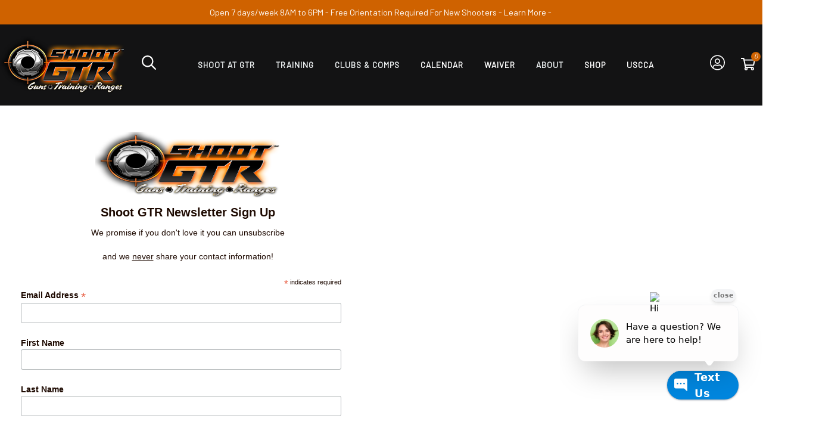

--- FILE ---
content_type: text/html; charset=utf-8
request_url: https://www.shootgtr.com/t-0-newsletter-signup-form.aspx
body_size: 15428
content:
<!DOCTYPE html>
<html lang="en" xmlns="http://www.w3.org/1999/xhtml">
<head>
	<meta http-equiv="Content-Type" content="text/html; charset=utf-8">
<link rel="icon" type="image/x-icon" href="/images/favicon.ico"/>


<title>Shoot GTR Newsletter</title>
<meta name="description" content="Shoot GTR Newsletter Sign Up" />
<meta name="keywords" content="newsletter, email, subscribe, shoot gtr newsletter, monthly newsletter, shoot gtr monthly newsletter, sign up, sign up form, email sign up, shoot gtr email, " />




<meta http-equiv="X-UA-Compatible" content="IE=edge">
<meta name="viewport" content="width=device-width, initial-scale=1.0">
<link rel="preconnect" href="https://fonts.googleapis.com">
<link rel="preconnect" href="https://fonts.gstatic.com" crossorigin>
<link href="https://fonts.googleapis.com/css2?family=Barlow&display=swap" rel="stylesheet">

<link href="/skins/shootgtr/css/_inline_?v=aEh0X821varItCNZKx8BpP9PGhhOmbh0hRywrAi9UeE1" rel="stylesheet"/>



<link href="/skins/shootgtr/css/_skin_bundle?v=wWl4Jz3HZCPbS2XraitWtYmFUpsQe_rZVqDG-M6FlF41" rel="stylesheet"/>




<script src="/scripts/_skin_bundle_86757bd807a427c161cf8dee8c095473?v=X09BP3lALaI1XFPtznOEswY4ICVW79ByrGzNnKmjvw41"></script>



<!--Xmlpackage 'script.head' -->
<script src="https://www.google.com/recaptcha/api.js" async="" defer></script><!-- Google tag (gtag.js) -->
<script async src="https://www.googletagmanager.com/gtag/js?id=G-JTVS6KTZXF"></script>
<script>
  window.dataLayer = window.dataLayer || [];
  function gtag(){dataLayer.push(arguments);}
  gtag('js', new Date());

  gtag('config', 'G-JTVS6KTZXF');
</script><script async="" src="https://www.googletagmanager.com/gtag/js?id=G-JTVS6KTZXF"></script><script>
						window.dataLayer = window.dataLayer || [];
						function gtag() { 
							dataLayer.push(arguments); 
						}
						gtag('js', new Date());

						
								gtag('config', 'G-JTVS6KTZXF');
							
							gtag('config', 'UA-103140725-1');
						</script><meta name="facebook-domain-verification" content="4mb1rvsujw2hmfsaxqk3fgu00vu920" /><script>
						(function(i,s,o,g,r,a,m){i['GoogleAnalyticsObject']=r;i[r]=i[r]||function(){
						(i[r].q=i[r].q||[]).push(arguments)},i[r].l=1*new Date();a=s.createElement(o),
						m=s.getElementsByTagName(o)[0];a.async=1;a.src=g;m.parentNode.insertBefore(a,m)
						})(window,document,'script','https://www.google-analytics.com/analytics.js','ga');

						ga('create', 'UA-103140725-1', 'auto');
						
							ga('require', 'displayfeatures');
						

						ga('send', 'pageview');
					</script>
<!--End of xmlpackage 'script.head' -->


<style>
    
    
    
</style>

<script type="text/javascript">

    </script>


</head>
<body>
	
				<!--
					PAGE INVOCATION: /t-0-newsletter-signup-form.aspx
					PAGE REFERRER: 
					STORE LOCALE: en-US
					STORE CURRENCY: USD
					CUSTOMER ID: 0
					AFFILIATE ID: 0
					CUSTOMER LOCALE: en-US
					CURRENCY SETTING: USD
					CACHE MENUS: True
				-->




<!--Xmlpackage 'script.bodyopen' -->
<script>
						!function(f,b,e,v,n,t,s)
						{if(f.fbq)return;n=f.fbq=function(){n.callMethod?
						n.callMethod.apply(n,arguments):n.queue.push(arguments)};
						if(!f._fbq)f._fbq=n;n.push=n;n.loaded=!0;n.version='2.0';
						n.queue=[];t=b.createElement(e);t.async=!0;
						t.src=v;s=b.getElementsByTagName(e)[0];
						s.parentNode.insertBefore(t,s)}(window, document,'script',
						'https://connect.facebook.net/en_US/fbevents.js');
						fbq('init', '288553407682881');
						fbq('track', 'PageView');
					</script><noscript><img height="1" width="1" style="display:none;" src="https://www.facebook.com/tr?id=288553407682881&amp;ev=PageView&amp;noscript=1"></noscript>
<!--End of xmlpackage 'script.bodyopen' -->


	<div class="store-wrapper pagename-topic">

		

<script>
					 // Vanilla sticky nav
					 window.addEventListener('scroll', event => {
						 const height = 137;
						 const { scrollTop } = event.target.scrollingElement;
						 document.querySelector('#sticky_nav').classList.toggle('stuck', scrollTop >= height);
						 document.body.classList.toggle('navbarMargin', scrollTop >= height);
					 });

					 //Vanilla nav menu
					 document.addEventListener('DOMContentLoaded', function () {
						 // Toggle Nav Menu
						 const navTogglers = document.getElementsByClassName('nav-toggle');
						 const navigationMenu = document.getElementById('navigation');
						 const navItems = document.getElementsByClassName('nav-item');
						 const navDropdownMenu = document.getElementsByClassName('nav-dropdown');
						 const navSubMenu = document.getElementsByClassName('sub-menu');
						 const navFlyouts = document.getElementsByClassName('menu-root');
						 const navSubSubs = document.getElementsByClassName('sub-mega-menu');

						 //Toggle nav menu visibility
						 for (let i = 0; i < navTogglers.length; i++) {
							 navTogglers[i].addEventListener('click', function (e) {
								 e.preventDefault();
								 if (navigationMenu.classList.contains('show-nav')) {
									 navigationMenu.classList.remove('show-nav');
									 animateOutItems();
								 } else {
									 navigationMenu.classList.add('show-nav');
									 animateInItems();
								 };
							 });
						 }

						 for (let i = 0; i < navFlyouts.length; i++) {
							 let flyoutID = navFlyouts[i].getAttribute('data-menuid');

							 navFlyouts[i].addEventListener('mouseover', function () {
								 let flyoutElement = document.getElementById('entity-' + flyoutID);
								 flyoutElement.className += ' show-mega-menu';
								 this.addEventListener('mouseout', function () {
									 flyoutElement.classList.remove('show-mega-menu');
								 });
							 });
						 }

						 for (let i = 0; i < navItems.length; i++) {
							 navItems[i].addEventListener('click', function (e) {
								 if (navItems[i].classList.contains('nav-dropdown')) {
									 if (navItems[i].classList.contains('nav-open')) {
										 if (e.target.closest('.sub-menu')) {
											 return;
										 } else {
											 closeAllSubs();
										 }
										 //navItems[i].classList.remove('nav-open');
									 } else {
										 closeAllSubs();
										 navItems[i].classList.add('nav-open');
									 }
								 } else {
									 closeAllSubs();
								 }
							 });
						 }

						 //On click outside, close all navs
						 document.addEventListener('click', function (e) {
							 if (e.target.closest('.nav-item')) return;
							 closeAllSubs();
						 }, false);

						 //Vanilla animate nav items
						 function animateInItems() {
							 for (let i = 0; i < navItems.length; i++) {
								 var delayValue = (i + .9) * 0.1 + 's';
								 navItems[i].style.cssText = 'transition-delay:' + delayValue + ';transform: translateX(0);';
							 }
						 }

						 //Focus on search input on click
						 document.querySelector('.search-toggle').addEventListener('click', function () {
							 setTimeout(function () { document.getElementById('searchbox').focus() }, 20);
						 });

						 function animateOutItems() {
							 for (let i = 0; i < navItems.length; i++) {
								 navItems[i].style.cssText = '';
							 }
						 }

						 //Close all submenus
						 function closeAllSubs() {
							 allSubs = document.querySelectorAll('.nav-dropdown');
							 [].forEach.call(allSubs, function (el) {
								 el.classList.remove('nav-open');
							 });
						 }
					 });
				</script>   
			<div class="announcement-bar bg-primary">
				<a href="https://shootgtr.com/#location">Open 7 days/week 8AM to 6PM</a>&nbsp;- <a href="/t-orientation.aspx">Free Orientation Required For New Shooters</a>&nbsp;- Learn More&nbsp;-&nbsp;
			</div>
			<header id="sticky_nav" class="powernavs bg-dark">
				<div class="nav-position">
					<nav class="nav-container">
						<div class="nav-row">
							<div class="nav-col col-logo">
								<link rel="preload" as="image" href="/skins/shootgtr/images/logo.png">
								<a id="logo" class="logo" href="/" title="ShootGTR">
									<img src="/skins/shootgtr/images/logo.png" alt="ShootGTR Logo" width="213" height="97" class="logo-image" />
								</a>
							</div>

							<div class="nav-col col-search">
								<a href="#" id="searchtoggle" class="search-toggle nav-item nav-dropdown touch-icon">
									<i class="uicon i-search">
										<svg xmlns="http://www.w3.org/2000/svg" class="searchsvg" viewBox="0 0 512 512"><path d="M504.1 471l-134-134C399.1 301.5 415.1 256.8 415.1 208c0-114.9-93.13-208-208-208S-.0002 93.13-.0002 208S93.12 416 207.1 416c48.79 0 93.55-16.91 129-45.04l134 134C475.7 509.7 481.9 512 488 512s12.28-2.344 16.97-7.031C514.3 495.6 514.3 480.4 504.1 471zM48 208c0-88.22 71.78-160 160-160s160 71.78 160 160s-71.78 160-160 160S48 296.2 48 208z" /></svg>
									</i>
									<div class="sub-menu">
										<form action="/search.aspx" method="get">    <div class="search-form-group">
        <input id="searchbox" name="searchterm" class="form-control input-sm search-box" placeholder="Search" type="text">
        <input value="Go" class="btn btn-primary btn-sm search-go" type="submit">
        <div class="clearfix"></div>
    </div>
</form>
									</div>
								</a>
							</div>

							<div class="nav-col col-cart">
								<span class="header-phone-number">
									<a href="tel:1-352-376-8806" class="touch-icon visible-inline-sm" aria-label="Click to call ShootGTR">
										<i class="uicon i-phone">
											<svg aria-hidden="true" focusable="false" data-prefix="fas" data-icon="phone" class="" role="img" xmlns="http://www.w3.org/2000/svg" viewBox="0 0 512 512"><path fill="currentColor" d="M493.4 24.6l-104-24c-11.3-2.6-22.9 3.3-27.5 13.9l-48 112c-4.2 9.8-1.4 21.3 6.9 28l60.6 49.6c-36 76.7-98.9 140.5-177.2 177.2l-49.6-60.6c-6.8-8.3-18.2-11.1-28-6.9l-112 48C3.9 366.5-2 378.1.6 389.4l24 104C27.1 504.2 36.7 512 48 512c256.1 0 464-207.5 464-464 0-11.2-7.7-20.9-18.6-23.4z"></path></svg>
										</i>
									</a>
								</span>
								<div id="accountMenu" class="touch-icon nav-item nav-dropdown">

									<a href="#" class="uicon i-user-icon">
										<svg aria-hidden="true" focusable="false" data-prefix="fal" data-icon="user-circle" class="" role="img" xmlns="http://www.w3.org/2000/svg" viewBox="0 0 496 512"><path fill="currentColor" d="M248 8C111 8 0 119 0 256s111 248 248 248 248-111 248-248S385 8 248 8zm128 421.6c-35.9 26.5-80.1 42.4-128 42.4s-92.1-15.9-128-42.4V416c0-35.3 28.7-64 64-64 11.1 0 27.5 11.4 64 11.4 36.6 0 52.8-11.4 64-11.4 35.3 0 64 28.7 64 64v13.6zm30.6-27.5c-6.8-46.4-46.3-82.1-94.6-82.1-20.5 0-30.4 11.4-64 11.4S204.6 320 184 320c-48.3 0-87.8 35.7-94.6 82.1C53.9 363.6 32 312.4 32 256c0-119.1 96.9-216 216-216s216 96.9 216 216c0 56.4-21.9 107.6-57.4 146.1zM248 120c-48.6 0-88 39.4-88 88s39.4 88 88 88 88-39.4 88-88-39.4-88-88-88zm0 144c-30.9 0-56-25.1-56-56s25.1-56 56-56 56 25.1 56 56-25.1 56-56 56z"></path></svg>
									</a>
									<ul class="sub-menu">
										<li><a href="/account.aspx">Your Account</a></li>
										<li><a href="/aegethistorylist">History</a></li>
										<li><a href="/aepostpayment">Make A Payment</a></li>
										<li><a href="/aemanagecc">Update Card On File</a></li>
										<li><a href="/t-contact.aspx">Contact/Locations</a></li>
										<li><a href="/signin.aspx?returnurl=%2Ftopic.aspx%3Fname%3D0-newsletter-signup-form">Login</a></li>
									</ul>
								</div>
								<a href="#" data-toggle="modal" data-target="#minicart-modal" class="touch-icon">
									<i class="uicon i-shopping-cart cart-icon">
										<svg aria-hidden="true" focusable="false" data-prefix="far" data-icon="shopping-cart" class="" role="img" xmlns="http://www.w3.org/2000/svg" viewBox="0 0 576 512"><path fill="currentColor" d="M551.991 64H144.28l-8.726-44.608C133.35 8.128 123.478 0 112 0H12C5.373 0 0 5.373 0 12v24c0 6.627 5.373 12 12 12h80.24l69.594 355.701C150.796 415.201 144 430.802 144 448c0 35.346 28.654 64 64 64s64-28.654 64-64a63.681 63.681 0 0 0-8.583-32h145.167a63.681 63.681 0 0 0-8.583 32c0 35.346 28.654 64 64 64 35.346 0 64-28.654 64-64 0-18.136-7.556-34.496-19.676-46.142l1.035-4.757c3.254-14.96-8.142-29.101-23.452-29.101H203.76l-9.39-48h312.405c11.29 0 21.054-7.869 23.452-18.902l45.216-208C578.695 78.139 567.299 64 551.991 64zM208 472c-13.234 0-24-10.766-24-24s10.766-24 24-24 24 10.766 24 24-10.766 24-24 24zm256 0c-13.234 0-24-10.766-24-24s10.766-24 24-24 24 10.766 24 24-10.766 24-24 24zm23.438-200H184.98l-31.31-160h368.548l-34.78 160z"></path></svg>
										<span class="cart-indicator js-minicart-count">0</span>
									</i>
								</a>
								<a href="#" class="touch-icon visible-inline-sm" aria-label="Open main navigation menu">
									<i class="uicon i-bars nav-toggle">
										<svg aria-hidden="true" focusable="false" data-prefix="fas" data-icon="bars" class="" role="img" xmlns="http://www.w3.org/2000/svg" viewBox="0 0 448 512"><path fill="currentColor" d="M16 132h416c8.837 0 16-7.163 16-16V76c0-8.837-7.163-16-16-16H16C7.163 60 0 67.163 0 76v40c0 8.837 7.163 16 16 16zm0 160h416c8.837 0 16-7.163 16-16v-40c0-8.837-7.163-16-16-16H16c-8.837 0-16 7.163-16 16v40c0 8.837 7.163 16 16 16zm0 160h416c8.837 0 16-7.163 16-16v-40c0-8.837-7.163-16-16-16H16c-8.837 0-16 7.163-16 16v40c0 8.837 7.163 16 16 16z"></path></svg>
									</i>
								</a>
							</div>

							<div class="nav-col col-navigation">
								<ul id="navigation" class="navigation">
									<li>
										<i class="navigation-close nav-toggle">
											<svg xmlns="http://www.w3.org/2000/svg" class="closesvg" viewBox="0 0 320 512"><path d="M310.6 361.4c12.5 12.5 12.5 32.75 0 45.25C304.4 412.9 296.2 416 288 416s-16.38-3.125-22.62-9.375L160 301.3L54.63 406.6C48.38 412.9 40.19 416 32 416S15.63 412.9 9.375 406.6c-12.5-12.5-12.5-32.75 0-45.25l105.4-105.4L9.375 150.6c-12.5-12.5-12.5-32.75 0-45.25s32.75-12.5 45.25 0L160 210.8l105.4-105.4c12.5-12.5 32.75-12.5 45.25 0s12.5 32.75 0 45.25l-105.4 105.4L310.6 361.4z" /></svg>
										</i>
									</li>
									<li class="nav-dropdown nav-item single-dropdown" style="transition-delay: 0.29s; transform: translateX(0px);"><span style="color: #ecf0f1;">Shoot at GTR</span>
<ul class="sub-menu">
    <li><a href="https://www.shootgtr.com/t-4-rules-of-firearm-safety.aspx">4 Four Rules Of Firearm </a>&nbsp;<a href="https://www.shootgtr.com/t-4-rules-of-firearm-safety.aspx">Safety</a></li>
    <li><a href="/t-how-to-shoot.aspx">How To Shoot</a></li>
    <li><a href="/t-orientation.aspx">Orientation</a></li>
    <li><a href="/t-the-ranges.aspx">The Ranges</a></li>
    <li><a href="/t-memberships.aspx">Memberships</a></li>
    <li><a href="/t-faqs.aspx">GTR FAQ</a></li>
</ul>
</li>
<li class="nav-dropdown nav-item single-dropdown" style="transition-delay: 0.39s; transform: translateX(0px);"><span style="color: #ecf0f1;">Training</span>
<ul class="sub-menu">
    <li><a href="/t-training.aspx">Classes</a></li>
    <li><a href="/t-training.aspx#basicrifle">Basic Rifle</a></li>
    <li><a href="/t-training.aspx#ccBasic">Defensive Handgun&nbsp;1</a></li>
    <li><a href="/t-training.aspx#ccFundamentals">Defensive Handgun&nbsp;2&nbsp;&nbsp;</a></li>
    <li><a href="/t-training.aspx#cc3">Defensive Handgun 3</a>&nbsp;</li>
    <li><a href="/t-training.aspx#competition">Competition Fundamentals</a></li>
    <li><a href="/t-training.aspx#marksmanship">Marksmanship Fundamentals</a></li>
    <li><a href="/t-training.aspx#proshooter">GTR Pro Shooter</a></li>
    <li><a href="/t-training.aspx#loadedladies">Loaded Ladies</a></li>
    <li><a href="/t-training.aspx#stopthebleed">Stop the Bleed</a></li>
    <li><a href="/t-training.aspx#medbagbuilder">Med Bag Builder</a></li>
    <li><a href="/t-training.aspx#justifiedforce">Justified Force</a></li>
    <li><a href="/t-training.aspx#privatelessons">Private Lessons</a></li>
</ul>
</li>
<li class="nav-dropdown nav-item single-dropdown" style="transition-delay: 0.49s; transform: translateX(0px);"><span style="color: #ecf0f1;">Clubs&nbsp;&amp; Comps</span>
<ul class="sub-menu">
    <li><a href="https://www.agirlandagun.org/chapter/fl-gainesville/" target="_blank">A Girl &amp; A Gun</a></li>
    <li><a href="/t-castl.aspx">CASTL</a></li>
    <li><a href="http://www.roughshodraiders.com/" target="_blank">Cowboy Action</a></li>
    <li><a href="https://practiscore.com/clubs/gainesville_idpa" target="_blank">IDPA</a></li>
    <li><a href="https://practiscore.com/clubs/north_florida_2_gun" target="_blank">NFL2Gun</a></li>
    <li><a href="https://practiscore.com/clubs/gainesville_practical_shooters" target="_blank">USPSA</a></li>
</ul>
</li>
<li class="nav-item" style="transition-delay: 0.59s; transform: translateX(0px);"><a href="/t-calendar.aspx">Calendar</a></li>
<li class="nav-item" style="transition-delay: 0.69s; transform: translateX(0px);"><a href="https://ctgro.com/9CsJkG" onclick="window.open(this.href, 'Waiver', 'resizable=yes,status=no,location=no,toolbar=no,menubar=no,fullscreen=no,scrollbars=yes,dependent=no,width=800,height=1200'); return false;" rel="nofollow">Waiver</a></li>
<li class="nav-dropdown nav-item single-dropdown" style="transition-delay: 0.79s; transform: translateX(0px);"><span style="color: #ecf0f1;">About</span>
<ul class="sub-menu">
    <li><a href="/t-about.aspx">About</a></li>
    <li><a href="/t-ffl_nfa_transfers.aspx">FFL Transfers</a></li>
    <li><a href="/t-our-team.aspx">Team GTR</a></li>
    <li><a href="/t-instructors.aspx">Instructors</a></li>
    <li><a href="/t-contact.aspx">Contact Us</a></li>
    <li><a href="/t-0-newsletter-signup-form.aspx">Newsletter Sign Up</a></li>
    <li><a href="https://www.lawfuldefense.com/">Lawful Defense Store</a></li>
    <li><a href="/t-4-rules-of-firearm-safety.aspx">4 Rules Of Firearms Safety</a></li>
</ul>
</li>
<li class="nav-item" style="transition-delay: 0.69s; transform: translateX(0px);"><a href="https://lawfuldefense.com" onclick="window.open(this.href, 'SHOP', 'resizable=yes,status=no,location=no,toolbar=no,menubar=no,fullscreen=no,scrollbars=yes,dependent=no,width=800,height=1200'); return false;" rel="nofollow">SHOP</a></li>
<li class="nav-item" style="transition-delay: 0.59s; transform: translateX(0px);"><a href="/t-uscca.aspx">USCCA</a></li>
								</ul>
							</div>
						</div>
					</nav>
				</div>
			</header>



		<div class="container">
			<!--Donut#[base64]#--><!--EndDonut-->
		</div>

		<div class="notices">
			<!--Donut#[base64]#--><!--EndDonut-->
		</div>


		<div class="main-content-wrapper">
			<div class="container main-container">
				<!-- CONTENTS START -->
				


<div class="page-wrap topic-page">
	<!--Topic '0-newsletter-signup-form' -->
	<div class="text-center">
<!-- Begin Mailchimp Signup Form -->
<link href="//cdn-images.mailchimp.com/embedcode/classic-071822.css" rel="stylesheet" type="text/css" />
<style type="text/css">
    #mc_embed_signup{background:#fff; clear:left; font:14px Helvetica,Arial,sans-serif;  width:600px;}
    /* Add your own Mailchimp form style overrides in your site stylesheet or in this style block.
    We recommend moving this block and the preceding CSS link to the HEAD of your HTML file. */
</style>
<div id="mc_embed_signup">
<form action="https://shootgtr.us6.list-manage.com/subscribe/post?u=4e3e488c66&amp;id=238711a85b&amp;f_id=000e34e1f0" method="post" id="mc-embedded-subscribe-form" name="mc-embedded-subscribe-form" class="validate" target="_blank">
    <div id="mc_embed_signup_scroll">
    <h2 style="text-align: center;"><img alt="" src="/Images/New_GTR_logo_w_FX%201706.png" style="width: 311px; height: 110px;" /></h2>
    <h2 style="text-align: center;">Shoot GTR Newsletter Sign Up</h2>
    <p style="text-align: center;">We promise if you don't love it you can unsubscribe </p>
    <p style="text-align: center;">and we <span style="text-decoration: underline;">never</span> share your contact information!</p>
    <div class="indicates-required"><span class="asterisk">*</span> indicates required</div>
    <div class="mc-field-group">
    <label for="mce-EMAIL">Email Address  <span class="asterisk">*</span>
    </label>
    <input type="email" name="EMAIL" class="required email" id="mce-EMAIL" />
    <span id="mce-EMAIL-HELPERTEXT" class="helper_text"></span>
    </div>
    <div class="mc-field-group">
    <label for="mce-FNAME">First Name </label>
    <input type="text" name="FNAME" id="mce-FNAME" />
    <span id="mce-FNAME-HELPERTEXT" class="helper_text"></span>
    </div>
    <div class="mc-field-group">
    <label for="mce-LNAME">Last Name </label>
    <input type="text" name="LNAME" id="mce-LNAME" />
    <span id="mce-LNAME-HELPERTEXT" class="helper_text"></span>
    </div>
    <div class="mc-field-group">
    <label for="mce-PHONE">Cell Phone </label>
    <input type="text" name="PHONE" id="mce-PHONE" />
    <span id="mce-PHONE-HELPERTEXT" class="helper_text"></span>
    </div>
    <div id="mce-responses" class="clear foot">
    <div class="response" id="mce-error-response" style="display:none;">&nbsp;</div>
    <div class="response" id="mce-success-response" style="display:none;">&nbsp;</div>
    </div>
    <!-- real people should not fill this in and expect good things - do not remove this or risk form bot signups-->
    <div style="position: absolute; left: -5000px;" aria-hidden="true"><input type="text" name="b_4e3e488c66_238711a85b" tabindex="-1" /></div>
    <div class="optionalParent">
    <div class="clear foot">
    <input type="submit" value="Subscribe" name="subscribe" id="mc-embedded-subscribe" class="button" />
    <p class="brandingLogo"><a href="http://eepurl.com/h1PJsL" title="Mailchimp - email marketing made easy and fun"><img alt="" src="https://eep.io/mc-cdn-images/template_images/branding_logo_text_dark_dtp.svg" /></a></p>
    </div>
    </div>
    </div>
</form>
</div>
<script type='text/javascript' src='//s3.amazonaws.com/downloads.mailchimp.com/js/mc-validate.js'></script>
<script type='text/javascript'>(function($) {window.fnames = new Array(); window.ftypes = new Array();fnames[0]='EMAIL';ftypes[0]='email';fnames[1]='FNAME';ftypes[1]='text';fnames[2]='LNAME';ftypes[2]='text';fnames[4]='PHONE';ftypes[4]='text';fnames[6]='MMERGE6';ftypes[6]='text';fnames[7]='MMERGE7';ftypes[7]='text';}(jQuery));var $mcj = jQuery.noConflict(true);</script>
<!--End mc_embed_signup-->
</div>
	<!--End of topic '0-newsletter-signup-form' -->
</div>

				<!-- CONTENTS END -->
			</div>
		</div>

			<div class="footer-wrapper">
				<div class="container">
					<div class="row">
						<div class="footer-menu-wrap">
<ul class="col-sm-12 col-md-3 firstMenu">
	<li class="footerHeading">Customer Service</li>
	<li><a href="/t-contact.aspx" rel="nofollow">Contact Us</a></li>
	<li><a href="/account.aspx#OrderHistory" rel="nofollow">Order Tracking</a></li>
	<li><a data-toggle="modal" href="#miniwish-modal" rel="nofollow">Wishlist</a></li>
	<li><a href="/account.aspx" rel="nofollow">Your Account</a></li>
	<li><a href="https://www.shootgtr.com/rangereservationselectday">Range Reservations</a></li>
	<li><a href="https://www.shootgtr.com/aegethistorylist.aspx" rel="nofollow">Account History</a></li>
	<li><a href="https://www.shootgtr.com/aepostpayment">Make a Payment</a></li>
	<li><a href="https://www.shootgtr.com/aemanagecc">Update Card On File</a></li>
</ul>

<ul class="col-sm-12 col-md-3">
	<li class="footerHeading">Store Policies &amp; Info</li>
	<li><a href="/t-returns.aspx" rel="nofollow">Returns</a></li>
	<li><a href="/t-faq.aspx" rel="nofollow">FAQs</a></li>
	<li><a href="/t-privacy.aspx" rel="nofollow">Privacy Policy</a></li>
	<li><a href="/t-security.aspx" rel="nofollow">Security</a></li>
</ul>

<ul class="col-sm-12 col-md-3">
	<li class="footerHeading">Helpful Links</li>
	<li><a href="/t-about.aspx">About Us</a></li>
	<li><a href="/t-0-newsletter-signup-form.aspx">Newsletter Sign Up</a></li>
	<li><a href="/sitemap.aspx">Site Map</a></li>
</ul>

<ul class="col-sm-12 col-md-3">
	<li class="footerHeading">Payment Methods</li>
	<li><div class="payment-methods-wrap">
  <div class="cards-accepted"><span id="payment-method-images3" class="&#xA;									cardname amex"></span><span id="payment-method-images4" class="&#xA;									cardname discover"></span><span id="payment-method-images2" class="&#xA;									cardname mastercard"></span><span id="payment-method-images1" class="&#xA;									cardname visa"></span></div>
</div></li>
	<li>
	<!--(Security seals go here)-->
	</li>
</ul>

<div class="clearfix">&nbsp;</div>
</div>

					</div>
				</div>
			</div>

		<div class="copyright-row">
			<div class="copyright">
				<div class="container">
					&copy; 2026 ShootGTR
				</div>
			</div>
		</div>
	</div>
	<!-- Minicart modal -->
	<!--Donut#[base64]#--><div class="minicart-wrap">
	<div id="minicart-modal" class="modal minicart-modal" data-keyboard="true" tabindex="-1">
		<div class="modal-dialog" role="region" aria-label="modal dialog">
			<div class="modal-content">
				<div class="modal-header">
					<button type="button" class="close" data-dismiss="modal" aria-label="Close">
						<span aria-hidden="true">
							<i class="fa fa-times-circle-o"></i>
						</span>
					</button>
					<h2 class="minicart-title modal-title">
						Shopping Cart:
						<span class="minicart-title-count js-cart-title-count">0</span>
						<span class="minicart-items-label js-cart-count-label">
Items						</span>
					</h2>
				</div>
				<div class="modal-body">
					<div class="minicart-content-wrap">
						<div class="minicart-message-area js-minicart-message-area">
							
						</div>
						<div class="minicart-contents js-minicart-contents">
								<div class="empty-mini-cart-text">
		Your shopping cart is currently empty.
	</div>

						</div>
					</div>
				</div>
				<div class="modal-footer minicart-footer">
					<div class="row">
						<div class="col-sm-6 text-left-sm">
							<div class="minicart-discount off">
								Discounts:
								<span class="minicart-discount js-minicart-discount"></span>
							</div>
							<div class="minicart-total-area">
								<div class="minicart-total-wrap">
									Total:
									<span class="minicart-total js-minicart-total">$0.00</span>
								</div>
							</div>
						</div>

						<div class="col-sm-6">
							<div class="mini-cart-button-wrapper ">
								<button type="button" id="minicart-close-button" class="btn btn-default close-minicart-button">Close</button>
								<button type="button" id="minicart-checkout-button" class="btn btn-primary minicart-checkout-button" data-return-url="/t-0-newsletter-signup-form.aspx">Checkout</button>
							</div>
						</div>
					</div>
				</div>
			</div>
		</div>
	</div>
</div><!--EndDonut-->

	<!-- Miniwish modal -->
	<!--Donut#[base64]#--><!--EndDonut-->

	<!-- Minicart and miniwish resources (javascript and overlay html) -->
	<!--Donut#[base64]#-->	<div class="minicart-loading-overlay js-minicart-loading-overlay off">
		<div class="minicart-overlay"></div>
		<div class="minicart-loading">
			<div class="minicart-loading-message js-minicart-loading-message">Loading...</div>
			<div class="loading-animation loading-style-dark"></div>
		</div>
	</div>

<script src="/scripts/_skin_bundle_2a59354f3da09b60835d68828d972922?v=kdf-7QzJ_71lvhQgUumLmvqe9ch32Wnp3Kyzz7tJ5GI1"></script>
<script type="text/javascript">
		adnsf$.minicart.initialize(
		{
			minicart_DeleteWaitMessage: "Deleting...",
			miniwish_MoveSingleMessage: "Moving item to cart.",
			miniwish_MoveAllMessage: "Moving all items to cart.",
			minicart_UpdateFailureMessage: "Sorry, there was an error updating your cart.",
			miniwish_UpdateFailureMessage: "Sorry, there was an error updating your wishlist.",
			minicart_CountLabel: "Items",
			minicart_CountLabelSingular: "Item",
			checkoutUrl: "/shoppingcart.aspx",
			loginUrl: "/signin.aspx"
		});
		adnsf$.minicart.cartEnabled = true;
		adnsf$.minicart.wishEnabled = false;
		adnsf$.minicart.onCheckoutPage = false;
	</script>
<!--EndDonut-->
	<div class="live-chat-wrapper">
		<div class="live-chat">
			<!-- Sales Captain Webchat Code -->
<script defer="" type="text/javascript" src="https://app.salescaptain.com/api/v1/user/webchat/8f447ebf-3f7d-407f-b400-e7d3b4d4ca4f"></script>
<div id="salescaptain-webchat">&nbsp;</div>
		</div>
	</div>
	<!--Donut#[base64]#--><!--EndDonut-->





<script src="/scripts/_skin_bundle_6b656fef903e08ccb193c74c44241d8b?v=s_s_tB3UcvQ49PW6XeJkwdDsp4YU90ADxOTTD5qLBL81"></script>


<script type="text/javascript">
		adnsf$.initializeAddToCartForms(
		{
			ajaxAddToCartUrl: "/minicart/ajaxaddtocart",
			ajaxAddKitToCartUrl: "/minicart/ajaxaddkittocart",
			addToCartMessage: "Adding to cart",
			addToWishMessage: "Adding to wishlist",
			invalidQuatityMessage: "Please enter a valid quantity",
			addToCartFailureMessage: "Your item was not added to the cart because of an error",
			addToWishFailureMessage: "Your item was not added to the wishlist because of an error",
			checkoutUrl: "/shoppingcart.aspx",
			loginUrl: "/signin.aspx"
		});

		adnsf$.validator.unobtrusive.adapters.addSingleVal('min', 'val');

		vortx.browser.detect();
		if (vortx.browser.isIE) {
			vortx.browser.warnOfDeprecation(
				'browser-detection-notice',
				'It appears that your web browser is a bit old. For a more safe and modern experience, please change or upgrade your web browser.'
			);
		}
	</script>












<!--Xmlpackage 'script.bodyclose' -->
<script type="text/javascript">
						var google_tag_params = {
							ecomm_prodid: '',
							ecomm_pagetype: 'other',
							ecomm_totalvalue: ''
						};
					</script><meta name="facebook-domain-verification" content="4mb1rvsujw2hmfsaxqk3fgu00vu920" /><script>
						// Enhanced ecommerce product impressions
						// Price can be added here but not necessary
						
						var vortx = vortx || {};
						vortx.dataLayer = vortx.dataLayer || {};
						vortx.dataLayer.productImpressions = vortx.dataLayer.productImpressions || [];
						$(document).ready(function() {
							if(vortx.dataLayer.productImpressions.length > 0) {
								for(var i = 0; i < vortx.dataLayer.productImpressions.length; i++) {
									var product = vortx.dataLayer.productImpressions[i];
									ga('ec:addImpression', {
										id : product.id,
										name : product.name,
										list : product.list,
										brand: product.brand,
										category : product.category,
										variant : product.variant,
										position : product.position
									});
								}
								ga('send', 'pageview');
							}
						});
						</script>
<script>
						var vortx = vortx || {};
						vortx.googleEnhancedEcommerce = vortx.googleEnhancedEcommerce || {};
						
						vortx.dataLayer = vortx.dataLayer || {};
						vortx.dataLayer.productImpressions = vortx.dataLayer.productImpressions || [];

						
								$(document).ready(function () {
									//add click event listener for products in a grid.
									$('a.grid-product-link').click(function (e) {
										googleEnhancedEcommerceProductClick(e);
									});
								
									//add click event listener for products in a list.
									$('a.list-product-link').click(function (e) {
										googleEnhancedEcommerceProductClick(e);
									});
								
									//add click event listener for products in a featured items listing.
									$('a.featured-item-link').click(function (e) {
										googleEnhancedEcommerceProductClick(e);
									});
									
									// https://developers.google.com/analytics/devguides/collection/analyticsjs/enhanced-ecommerce#product-click
									function googleEnhancedEcommerceProductClick(event) {
										var productHref = $(event.delegateTarget).attr('href'); //clicking on an image doesn't give you the href.
										var productId = getProductId(productHref);
										if(productId == 0) {
											return true; //if something went wrong do not prevent the href link from working.
										}
										
										if(vortx.dataLayer.productImpressions.length <= 0) {
											return true;
										}

										event.preventDefault(); // stop product click jumping straight to product page.
										for(var i = 0; i < vortx.dataLayer.productImpressions.length; i++) {
											if(productId == vortx.dataLayer.productImpressions[i].productId) {
												var product = vortx.dataLayer.productImpressions[i];
												ga('ec:addProduct', {
													id: product.id,
													name: product.name,
													list: product.list,
													brand: product.brand,
													category: product.category,
													variant: product.variant,
													position: product.position,
												});
												ga('ec:setAction', 'click', { list: vortx.dataLayer.productImpressions[i].list });
												// Send click with an event, then send user to product page.
												// https://developers.google.com/analytics/devguides/collection/analyticsjs/sending-hits#hitcallback
												ga('send', 'event', 'UX', 'click', vortx.dataLayer.productImpressions[i].list, {
													hitCallback: createFunctionWithTimeout(function () {
														document.location = productHref; // send to product page.
													})
												});
												break; // stop the for loop when we have one product
											}
										}
										return true;
									};

									function getProductId(productHref) {
										try {
											var productId = 0;
											if(productHref.indexOf('/p-') !== -1) {
												productId = parseInt(productHref.split('-')[1], 10);
											} else if(productHref.indexOf('/product') !== -1) {
												var queryStringSplit = productHref.split('/')[2]; //777?returnurl=foo
												productId = parseInt(queryStringSplit.split('?')[0], 10);
											}
											return productId;
										} catch(error) {
											return 0;
										}
									};
									
									// to ensure hitCallBack doesn't block product clicks
									// https://developers.google.com/analytics/devguides/collection/analyticsjs/sending-hits#handling_timeouts
									function createFunctionWithTimeout(callback, opt_timeout) {
										var called = false;
										function fn() {
											if(!called) {
												called = true;
												callback();
											}
										}
										setTimeout(fn, opt_timeout || 1000);
										return fn;
									}

								});
							</script>
<script>
							var vortx = vortx || {};
							vortx.dataLayer = vortx.dataLayer || {};
							vortx.dataLayer.productDetails = vortx.dataLayer.productDetails || [];

							$(document).ready(function () {
								if (vortx.dataLayer.productDetails.length > 0) {
									for (var i = 0; i < vortx.dataLayer.productDetails.length; i++) {
										var product = vortx.dataLayer.productDetails[i];

										if (product.isDefault) {
											ga('ec:addProduct', {
												id: product.id,
												name: product.name,
												brand: product.brand,
												category: product.category,
												variant: product.variant,
												price: product.price,
												quantity: '', // N/A
												coupon: '', // N/A
												position: product.position,
											});
											ga('ec:setAction', 'detail');
											ga('send', 'pageview');
										}
									}
								}
							});
						</script>
<script>

						var vortx = vortx || {};
						vortx.dataLayer = vortx.dataLayer || {};
						vortx.dataLayer.productDetails = vortx.dataLayer.productDetails || [];

						$(document).ready(function () {
							// add the click function to every add-to-cart button
							$("button[id$='addToCart']").on('click', function () {
								if (vortx.dataLayer.productDetails.length <= 0) {
									return;
								}
								for (var i = 0; i < vortx.dataLayer.productDetails.length; i++) {
									var product = vortx.dataLayer.productDetails[i];
									var addToCartButtonId = $(this).attr('id');

									// do we have the right product?
									if (addToCartButtonId !== product.productId + '_' + product.variantId + '_addToCart') {
										continue;
									}

									// If they haven't chosen a variant, don't send the AddToCart event.
									if ($('#variantSelector').length > 0 && $('#variantSelector').val() === '0') {
										return;
									}

									var productQuantity = $('#quantity-' + product.variantId).val();

									ga('ec:addProduct', {
										id: product.productId + '-' + product.variantId,
										name: product.name,
										brand: product.brand,
										category: product.category,
										variant: product.variant,
										price: product.price,
										quantity: productQuantity,
									});
									ga('ec:setAction', 'add');
									ga('send', 'event', 'UX', 'click', 'add to cart'); // Send data using an event.
								}
							});
						});
						
					</script><script>
							var vortx = vortx || {};
							vortx.dataLayer = vortx.dataLayer || {};
							vortx.dataLayer.cartProducts = vortx.dataLayer.cartProducts || [];

							$(document).ready(function () {
								if(vortx.dataLayer.cartProducts.length > 0) {
									for(var i = 0; i < vortx.dataLayer.cartProducts.length; i++) {
										var product = vortx.dataLayer.cartProducts[i];
										ga('ec:addProduct', {
											id: product.id,
											name: product.name,
											brand: product.brand,
											category: product.category,
											variant: product.variant,
											price : product.price,
											quantity : product.quantity,
											coupon : '' // N/A
										});
									}
									ga('send', 'pageview'); //page view
								}
							});
						</script>
<script>
							var vortx = vortx || {};
							vortx.dataLayer = vortx.dataLayer || {};
							vortx.dataLayer.orderedProducts = vortx.dataLayer.orderedProducts || [];
							vortx.dataLayer.orderDetails = vortx.dataLayer.orderDetails || [];

							$(document).ready(function () {
								if(vortx.dataLayer.orderedProducts.length > 0) {
									for(var i = 0; i < vortx.dataLayer.orderedProducts.length; i++) {
										var product = vortx.dataLayer.orderedProducts[i];
										ga('ec:addProduct', {
											id: product.id,
											name: product.name,
											brand: product.brand,
											category: product.category,
											variant: product.variant,
											price : product.price,
											quantity : product.quantity,
											coupon : '' // N/A
										});
									}
								}
								
								// should only be one order.
								if(vortx.dataLayer.orderDetails.length == 1)
								{
									var order = vortx.dataLayer.orderDetails[0];
									// Transaction level information is provided via an actionFieldObject.
									ga('ec:setAction', 'purchase', {
										id : order.orderNumber,
										affiliation : order.storeName,
										revenue : order.orderTotal,
										tax : order.taxAmount,
										shipping : order.shippingAmount,
										coupon : order.promos
									});
								}
								ga('send', 'pageview');
							});
						</script>
<script>
						var vortx = vortx || {};
						vortx.dataLayer = vortx.dataLayer || {};
						vortx.dataLayer.productImpressions = vortx.dataLayer.productImpressions || [];
						
						$(document).ready(function() {
							if(vortx.dataLayer.productImpressions.length > 0) {
								for(var i = 0; i < vortx.dataLayer.productImpressions.length; i++) {
									var product = vortx.dataLayer.productImpressions[i];
									gtag("event", "view_item_list", {
										item_list_name: product.list,
										items: [
											{
												item_id: product.id,
												item_name: product.name,
												item_list_name: product.list,
												item_brand: product.brand,
												item_category: product.category,
												item_variant: product.variant,
												index: product.position
											}
										]
									});
								}
							}
						});
						</script>
<script>
						var vortx = vortx || {};
						vortx.dataLayer = vortx.dataLayer || {};
						vortx.dataLayer.productImpressions = vortx.dataLayer.productImpressions || [];

						// send_item event for GA4 with product click
						$(document).ready(function () {
							//add click event listener for products in a grid.
							$('a.grid-product-link').click(function (e) {
								googleGa4ProductClick(e);
							});

							//add click event listener for products in a list.
							$('a.list-product-link').click(function (e) {
								googleGa4ProductClick(e);
							});

							//add click event listener for products in a featured items listing.
							$('a.featured-item-link').click(function (e) {
								googleGa4ProductClick(e);
							});
	
							// https://developers.google.com/analytics/devguides/collection/ga4/reference/events?client_type=gtag#select_item
							function googleGa4ProductClick(event) {
								var productHref = $(event.delegateTarget).attr('href'); //clicking on an image doesn't give you the href.
								var productId = getProductId(productHref);
								if(productId == 0) {
									return true; //if something went wrong do not prevent the href link from working.
								}
		
								if(vortx.dataLayer.productImpressions.length <= 0) {
									return true;
								}

								event.preventDefault(); // stop product click jumping straight to product page.
								for(var i = 0; i < vortx.dataLayer.productImpressions.length; i++) {
									if(productId == vortx.dataLayer.productImpressions[i].productId) {
										var product = vortx.dataLayer.productImpressions[i];

										// Send click with an event, then send user to product page.
										gtag("event", "select_item", {
											item_list_name: product.list,
											items: [
												{
													item_id: product.id,
													item_name: product.name,
													item_list_name: product.list,
													item_brand: product.brand,
													item_category: product.category,
													item_variant: product.variant,
													index: product.position
													}
											]
										});
										// send to product page.
										document.location = productHref;
										// stop the for loop when we have one product
										break;
									}
								}
								return true;
							};

							function getProductId(productHref) {
								try {
									var productId = 0;
									if(productHref.indexOf('/p-') !== -1) {
										productId = parseInt(productHref.split('-')[1], 10);
									} else if(productHref.indexOf('/product') !== -1) {
										var queryStringSplit = productHref.split('/')[2]; //777?returnurl=foo
										productId = parseInt(queryStringSplit.split('?')[0], 10);
									}
									return productId;
								} catch(error) {
									return 0;
								}
							};
						});
						</script>
<script>
						var vortx = vortx || {};
						vortx.dataLayer = vortx.dataLayer || {};
						vortx.dataLayer.productDetails = vortx.dataLayer.productDetails || [];

						$(document).ready(function () {
							if(vortx.dataLayer.productDetails.length > 0) {
								for(var i = 0; i < vortx.dataLayer.productDetails.length; i++) {
									var product = vortx.dataLayer.productDetails[i];

									if(product.isDefault) {
										gtag("event", "view_item", {
											currency: vortx.dataLayer.currency3LetterIso,
											value: product.price,
											items: [
												{
													item_id: product.id,
													item_name: product.name,
													item_brand: product.brand,
													item_category: product.category,
													item_variant: product.variant,
													price: product.price,
													coupon: "", // N/A
													quantity: "", // N/A default is 1
													index: product.position
												}
											]
										});
									}
								}
							}
						});
						</script>
<script>
					var vortx = vortx || {};
					vortx.dataLayer = vortx.dataLayer || {};
					vortx.dataLayer.productDetails = vortx.dataLayer.productDetails || [];

					$(document).ready(function () {
						// add the click function to every add-to-cart button
						$("button[id$='addToCart']").on('click', function () {
							if(vortx.dataLayer.productDetails.length <= 0) {
								return;
							}
							for(var i = 0; i < vortx.dataLayer.productDetails.length; i++) {
								var product = vortx.dataLayer.productDetails[i];
								var addToCartButtonId = $(this).attr('id');

								// do we have the right product?
								if(addToCartButtonId !== product.productId + '_' + product.variantId + '_addToCart') {
									continue;
								}

								// If they haven't chosen a variant, don't send the AddToCart event.
								if($('#variantSelector').length > 0 && $('#variantSelector').val() === '0') {
									return;
								}

								var productQuantity = $('#quantity-' + product.variantId).val();

								gtag("event", "add_to_cart", {
									currency: vortx.dataLayer.currency3LetterIso,
									value: product.price,
									items: [
										{
											item_id: product.productId + '-' + product.variantId,
											item_name: product.name,
											item_brand: product.brand,
											item_category: product.category,
											item_variant: product.variant,
											price: product.price,
											quantity: productQuantity,
										}
									]
								});
							}
						});
					});
					</script><script>
					var vortx = vortx || {};
					vortx.dataLayer = vortx.dataLayer || {};
					vortx.dataLayer.productDetails = vortx.dataLayer.productDetails || [];

					$(document).ready(function () {
						// add the click function to every add-to-wish button
						$("button[id$='addToWish']").on('click', function () {
							if(vortx.dataLayer.productDetails.length <= 0) {
								return;
							}
							for(var i = 0; i < vortx.dataLayer.productDetails.length; i++) {
								var product = vortx.dataLayer.productDetails[i];
								var addToWishButtonId = $(this).attr('id');

								// do we have the right product?
								if(addToWishButtonId !== product.productId + '_' + product.variantId + '_addToWish') {
									continue;
								}

								// If they haven't chosen a variant, don't send the AddToWish event.
								if($('#variantSelector').length > 0 && $('#variantSelector').val() === '0') {
									return;
								}

								//wishlist is a cart with a different name, so customers can add quantity.
								var productQuantity = $('#quantity-' + product.variantId).val();

								gtag("event", "add_to_wish", {
									currency: vortx.dataLayer.currency3LetterIso,
									value: product.price,
									items: [
										{
											item_id: product.productId + '-' + product.variantId,
											item_name: product.name,
											item_brand: product.brand,
											item_category: product.category,
											item_variant: product.variant,
											price: product.price,
											quantity: productQuantity,
										}
									]
								});
							}
						});
					});
					</script><script>
						var vortx = vortx || {};
						vortx.dataLayer = vortx.dataLayer || {};
						vortx.dataLayer.cartProducts = vortx.dataLayer.cartProducts || [];

						var checkoutValue = 0;
						var checkoutItems = [];
							
						$(document).ready(function () {
							if(vortx.dataLayer.cartProducts.length > 0) {
								for(var i = 0; i < vortx.dataLayer.cartProducts.length; i++) {
									var product = vortx.dataLayer.cartProducts[i];
									checkoutValue += product.price * product.quantity;
			
									checkoutItems.push({
										item_id: product.id,
										item_name: product.name,
										item_brand: product.brand,
										item_category: product.category,
										item_variant: product.variant,
										price: product.price,
										quantity: product.quantity,
										coupon: '' // N/A
									});
								}
								gtag("event", "begin_checkout", {
									currency: vortx.dataLayer.currency3LetterIso,
									value: checkoutValue,
									items: checkoutItems
								});
							}
						});
						</script>
<script>
						var vortx = vortx || {};
						vortx.dataLayer = vortx.dataLayer || {};
						vortx.dataLayer.orderedProducts = vortx.dataLayer.orderedProducts || [];
						vortx.dataLayer.orderDetails = vortx.dataLayer.orderDetails || [];

						const orderItems = [];

						$(document).ready(function () {
							if(vortx.dataLayer.orderedProducts.length > 0) {
								for(var i = 0; i < vortx.dataLayer.orderedProducts.length; i++) {
									var product = vortx.dataLayer.orderedProducts[i];

									orderItems.push({
										item_id: product.id,
										item_name: product.name,
										item_brand: product.brand,
										item_category: product.category,
										item_variant: product.variant,
										price: product.price,
										quantity: product.quantity,
										coupon: '' // N/A
									});
								}
							}
	
							// should only be one order.
							if(vortx.dataLayer.orderDetails.length == 1)
							{
								var order = vortx.dataLayer.orderDetails[0];
		
								gtag("event", "purchase", {
									transaction_id: order.orderNumber,
									value: order.orderTotal,
									tax: order.taxAmount,
									shipping: order.shippingAmount,
									currency: vortx.dataLayer.currency3LetterIso,
									coupon: order.promos,
									items: orderItems 
								});
							}
						});
						</script>
<script>
						var vortx = vortx || {};
						vortx.dataLayer = vortx.dataLayer || {};
						vortx.dataLayer.searchTerm = vortx.dataLayer.searchTerm || '';

						var searchTerm = vortx.dataLayer.searchTerm;
						$(document).ready(function () {
							if(vortx.dataLayer.searchTerm.length > 0) {
								gtag("event", "search", {
									search_term: vortx.dataLayer.searchTerm
								});
							}
						});
						</script>
<script>
					$(document).ready(function() {
						$('button#minicart-checkout-button').click(function () {
							fbq('track', 'InitiateCheckout');
						});
							
						$('a#js-header-checkout-link').click(function () {
							fbq('track', 'InitiateCheckout');
						});							
					});
				</script>
<!--End of xmlpackage 'script.bodyclose' -->

<!--Donut#[base64]#--><!--EndDonut-->
<!--Donut#[base64]#--><!--EndDonut-->
	<!-- body close scripts -->
	
<script type="text/javascript" src="/_Incapsula_Resource?SWJIYLWA=719d34d31c8e3a6e6fffd425f7e032f3&ns=1&cb=1239011098" async></script></body>
</html>


--- FILE ---
content_type: text/css; charset=utf-8
request_url: https://www.shootgtr.com/skins/shootgtr/css/_inline_?v=aEh0X821varItCNZKx8BpP9PGhhOmbh0hRywrAi9UeE1
body_size: 3264
content:
html{font-size:16px}body{font-family:"Barlow",Helvetica,Arial,sans-serif;color:#333;padding:0;margin:0;font-size:16px;line-height:1.5}.uicon{background-repeat:no-repeat;width:1rem;height:1rem;background-size:cover;display:inline-block}.i-bars{width:20px;height:20px}.i-user-icon{width:25px;height:26px}.i-shopping-cart{width:24px;height:21px}.i-phone{width:20px;height:20px}.powernavs{border-bottom:1px solid #ccc;background-color:#fff;font-family:"Barlow",Helvetica,Arial,sans-serif}.powernavs.bg-dark{background-color:#131314;border-bottom:none}.sub-menu{list-style:none;padding:0;margin:0;visibility:hidden}.nav-open .sub-menu{visibility:visible}.nav-container{max-width:1370px;margin:0 auto;padding:0 .25rem;min-height:59px}@media screen and (min-width:992px){.nav-container{padding:.5rem 0}}.nav-row{display:grid;grid-gap:.2rem;grid-template-columns:repeat(auto-fit,minmax(23px,1fr));align-items:center}.col-logo{grid-column:1/4}.logo-image{display:block;max-width:100%;height:auto}.col-search{grid-column:4/5}@media screen and (min-width:768px){.col-search{grid-column:4/14}}@media screen and (min-width:992px){.col-search{grid-column:5/6}}.col-navigation{grid-row:none}@media screen and (min-width:768px){.col-navigation{grid-row-start:2;grid-column:1/23}}@media screen and (min-width:992px){.col-navigation{grid-column:9/20;grid-row-start:unset}}.col-cart{grid-column:6/17;text-align:right}@media screen and (min-width:768px){.col-cart{grid-column:14/23}}@media screen and (min-width:992px){.col-cart{grid-column:21/23}}.stuck{position:fixed;top:0;width:100%;z-index:1020}.bg-dark .header-phone-number{color:#fff}.cart-indicator{position:absolute;top:-10px;right:-9px;background-color:#cf6200;color:#fff;border-radius:100%;display:inline-block;font-size:.7rem;text-align:center;min-width:1rem;height:1rem;line-height:1.2}.cart-icon{position:relative}.announcement-bar{text-align:center;padding:.5rem;font-size:.9rem;background-color:#131314;color:#fff;min-height:37px}.announcement-bar a,.announcement-bar a:link{color:#fff}.uicon{background-repeat:no-repeat;width:1rem;height:1rem;background-size:cover;display:inline-block}.i-search{width:1.5rem}.i-bars{width:20px;height:20px}.i-user-icon{width:25px;height:26px}.i-shopping-cart{width:24px;height:21px}.i-phone{width:20px;height:20px}.touch-icon{width:48px;padding-top:.5rem;padding-bottom:.5rem;display:inline-block;text-align:center;cursor:pointer}.visible-inline-lg{display:none}@media screen and (min-width:768px){.visible-inline-lg{display:inline-block}}.visible-block-lg{display:none}@media screen and (min-width:768px){.visible-block-lg{display:block}}.visible-inline-sm{display:inline-block}@media screen and (min-width:768px){.visible-inline-sm{display:none}}.navigation{background-color:#131314;color:#fff;position:fixed;width:320px;right:-320px;height:auto;top:0;bottom:0;z-index:1100;margin-bottom:0;padding:1rem 1.5rem;list-style:none;overflow-x:hidden;transition:transform .2s ease-in-out;-moz-transform:translateX(0);-o-transform:translateX(0);-ms-transform:translateX(0);transform:translateX(0);will-change:transform}@media screen and (min-width:768px){.navigation{will-change:unset;background-color:transparent;color:#cf6200;width:100%;position:static;right:unset;overflow-y:unset;padding:0;display:block;transform:unset;-moz-transform:unset;-o-transform:unset;-ms-transform:unset;margin:0 auto;text-align:center;overflow-x:unset}.navigation .navigation-close{display:none}}@media screen and (min-width:768px){.navigation .nav-item.single-dropdown{position:relative;z-index:200}.navigation .nav-item.single-dropdown .sub-menu{width:300px;top:96px}}.navigation ul{list-style:none;margin:0;padding:0;font-size:1rem;line-height:1.5;max-height:unset;height:0}.navigation .sub-menu{overflow-y:hidden;transform:translateY(0);transform-origin:top;transition:transform ease-in 1s}@media screen and (min-width:768px){.navigation .sub-menu{position:absolute;left:0;right:0;width:100%;background-color:#d8d8dd;overflow-y:unset;text-align:left;max-height:unset;overflow-y:unset;padding:2rem;display:block;top:112px;z-index:1000;font-size:1rem;text-transform:none;letter-spacing:0;font-weight:normal;height:auto;transform:none;visibility:hidden;opacity:0;transition:opacity ease-in 1s;transition-delay:1s}}.navigation .sub-menu a{transition:opacity ease-out .4s;opacity:1;font-size:.9rem;line-height:2;font-weight:bold}@media screen and (min-width:768px){.navigation .sub-menu a{opacity:1}}.navigation .nav-open .nav-item a{color:rgba(191,191,191,.9)}.navigation .nav-open .sub-menu{overflow-y:scroll;height:auto;transform:scaleY(1);max-height:300px;padding:1rem;margin-left:-1.5rem;margin-right:-1.5rem;background-color:rgba(0,0,0,.2)}@media screen and (min-width:768px){.navigation .nav-open .sub-menu{max-height:unset;display:block;overflow-y:unset;margin:0 auto;padding:2rem 15%;background-color:#efefef}}.navigation .nav-open .sub-menu a{transition-delay:.1s;opacity:1}.navigation .nav-item{line-height:3;font-size:1.2rem;position:relative;transform:translateX(80px);transition:transform ease-out .4s}@media screen and (min-width:768px){.navigation .nav-item{font-size:.85rem;font-weight:bold;text-transform:uppercase;letter-spacing:1px;transform:unset;-moz-transform:unset;-o-transform:unset;-ms-transform:unset;display:inline-block;vertical-align:middle;position:static;padding:.5rem}.navigation .nav-item:hover .sub-menu{visibility:visible;height:auto;transition:opacity ease-in-out .2s;opacity:1;transition-delay:.5s}}@media screen and (min-width:1025px){.navigation .nav-item{padding:2.5rem 1rem}}.navigation.show-nav{-webkit-transform:translateX(-320px);-moz-transform:translateX(-320px);-o-transform:translateX(-320px);-ms-transform:translateX(-320px);transform:translateX(-320px)}.navigation a{color:#fff}@media screen and (min-width:768px){.navigation a{color:#cf6200}}.navigation a:hover,.navigation a:focus{color:rgba(191,191,191,.9);text-decoration:none}@media screen and (min-width:768px){.navigation a:hover,.navigation a:focus{color:#131314}}.bg-dark .navigation a{color:#fff}.bg-dark .navigation a:hover,.bg-dark .navigation a:focus{color:rgba(191,191,191,.9);text-decoration:none}@media screen and (min-width:768px){.bg-dark .navigation a:hover,.bg-dark .navigation a:focus{color:#fff}}@media screen and (min-width:768px){.bg-dark .sub-menu a{color:#131314}.bg-dark .sub-menu a:hover,.bg-dark .sub-menu a:focus,.bg-dark .sub-menu a:active{color:#131314}}.bg-dark .touch-icon{color:#fff;cursor:pointer}.navigation-close{position:absolute;right:0;display:block;text-align:right;width:48px;height:48px;text-align:center;background-color:rgba(120,120,120,.5);line-height:3!important;z-index:1101;top:0}.home-heading{margin-bottom:1rem;font-weight:bold;text-transform:uppercase;letter-spacing:1px}.search-toggle .sub-menu{position:absolute;top:80px;width:100%;left:0;bottom:0;right:0;top:96px;height:65px;background-color:#d8d8dd;transform:translateY(-15px);transition:transform ease-in-out .1s;height:0;z-index:1000;overflow-y:hidden}@media screen and (min-width:768px){.search-toggle .sub-menu{top:157px}}.search-toggle.nav-open .sub-menu{transform:translateY(0);height:80px;overflow-y:unset;padding:1rem 1.5rem 1rem}@media screen and (min-width:768px){.search-toggle.nav-open .sub-menu{top:113px}}.search-toggle.nav-open .search-form{display:grid}.search-toggle .search-form-group{display:grid;grid-gap:0;grid-template-columns:12.5%;align-items:center;max-width:1340px;margin:0 auto}.search-toggle .search-form-group .search-box{grid-column:1/7;border:none;border-bottom:2px solid #ccc;box-shadow:none;padding-left:0;background-color:#d8d8dd}.search-toggle .search-form-group .search-go{grid-column:7/8;padding-left:0;padding-right:0;border:none;border-bottom:2px solid #ccc;width:100%}@media screen and (min-width:768px){.nav-position{position:relative}}.account-badge{position:relative}.account-badge i{position:absolute;top:-16px;right:-36px;font-size:.6rem;background-color:#fff;color:#131314;padding:.2rem;text-align:center;height:19px}#accountMenu{position:relative}#accountMenu .sub-menu{position:absolute;background-color:#fff;border:1px solid #d8d8dd;font-size:.8rem;line-height:2;text-align:center;width:150px;left:-50px;padding:1rem;opacity:0;transition:opacity ease-out .4s;visibility:hidden;z-index:1010}#accountMenu .sub-menu a{color:#131314}@media screen and (min-width:768px){#accountMenu:hover>.sub-menu{opacity:1;visibility:visible}}#accountMenu.nav-open .sub-menu{visibility:visible;opacity:1}@media screen and (min-width:768px){.menu-container{padding:0 1rem}}@media screen and (min-width:768px){.menu-row{display:grid;grid-template-columns:20% 20% 20% 20% 20%;grid-template-rows:auto;column-gap:1.5rem;row-gap:1rem}.menu-row .menu-col{line-height:2}.menu-row .menu-heading{font-weight:bold;text-transform:uppercase;font-size:.85rem;padding:.3rem 0;line-height:2;display:block;border-top:1px solid rgba(0,0,0,.1)}}.menu-mega-row{grid-template-columns:12% 40% 41%}@media screen and (min-width:1024px){.menu-mega-row{grid-template-columns:34% 20% 20% 20%}}.navigation .menu-col ul{height:auto;font-size:.9rem;line-height:2}.stuck .search-toggle .sub-menu{top:59px}@media screen and (min-width:768px){.stuck .search-toggle .sub-menu{top:120px}}.sub-mega-menu{display:none;position:absolute;right:57px;top:0;opacity:0;bottom:0;transition:opacity ease-in-out .2s;width:40%;padding-left:45px}@media screen and (min-width:768px){.sub-mega-menu.show-mega-menu{display:block;opacity:1}}.mega-menu-row .menu-root:first-child .menu-heading{border-top:none}.menu-root .menu-heading{position:relative}.menu-root .menu-heading:after{font-family:'Font Awesome 5 Free';content:'';position:absolute;right:0;top:.3rem;transition:all ease-in-out .1s;opacity:0}@media screen and (min-width:768px){.menu-root:hover .menu-heading:after{transform:translateX(.25rem);opacity:1}.menu-root:hover>.sub-mega-menu{display:block;opacity:1}}.menu-container{position:relative}.menu-col{margin-bottom:.5rem}.mega-menu-row .menu-root{font-weight:normal}@media screen and (min-width:768px){.mega-menu-row .menu-root{font-weight:bold}}@media screen and (min-width:768px){.mega-menu .sub-menu{-moz-column-count:4;-moz-column-gap:20px;-webkit-column-count:4;-webkit-column-gap:20px;column-count:4;column-gap:20px;padding:2rem 15%}}.nav-item a{color:#fff}.search-form-group{margin-bottom:0}.search-box{margin:0;float:left;width:80%;max-width:unset;height:39px;padding:10px 10px;border:1px solid #ccc;border-radius:1px;border-bottom-right-radius:0;border-top-right-radius:0;background-color:#fff;border-right:none}.search-go{float:right;width:20%;margin:0;font-weight:bold;padding:6px;border-radius:1px;border-bottom-left-radius:0;border-top-left-radius:0;color:#333;background-color:#d8d8dd;box-shadow:none;border:1px solid #d8d8dd;height:39px}.search-box-label{display:none}.product-page-header{font-size:calc(20px + 2*((100vw - 768px))/680)}.main-content-wrapper{min-height:600px}.main-content-wrapper{padding:1.5rem 0}.pagename-home .main-container{width:100%;margin:unset;padding:0}.pagename-home .main-content-wrapper{padding:0}.productImage{display:block;max-width:100%;height:auto}.breadcrumb{margin-bottom:0;padding:0}.searchsvg{fill:#fff}#productImageWrap{display:flex;justify-content:center}.pagename-checkout .logo-image{max-width:200px}

--- FILE ---
content_type: text/plain
request_url: https://www.google-analytics.com/j/collect?v=1&_v=j102&a=1275789332&t=pageview&_s=1&dl=https%3A%2F%2Fwww.shootgtr.com%2Ft-0-newsletter-signup-form.aspx&ul=en-us%40posix&dt=Shoot%20GTR%20Newsletter&sr=1280x720&vp=1280x720&_u=IGBAgEABAAAAACAAI~&jid=1718950367&gjid=667766457&cid=1567153339.1768429750&tid=UA-103140725-1&_gid=468410106.1768429750&_slc=1&z=898522895
body_size: -450
content:
2,cG-JTVS6KTZXF

--- FILE ---
content_type: application/javascript; charset=utf-8
request_url: https://app.salescaptain.com/api/v1/user/webchat/8f447ebf-3f7d-407f-b400-e7d3b4d4ca4f
body_size: 750
content:
(function() {
            // create the iframe element
            var iframe = document.createElement('iframe');
            iframe.setAttribute('id', 'chatbot-iframe');
            iframe.setAttribute('src', 'https://app.salescaptain.com/api/v1/user/fetch-src-doc-normal-content?company_id=8f447ebf-3f7d-407f-b400-e7d3b4d4ca4f&multilocation_id=8f447ebf-3f7d-407f-b400-e7d3b4d4ca4f&multilocation_id_2=');
            iframe.style.position = 'fixed';
            iframe.style.right = '0px';
            iframe.style.bottom = '45px';
            iframe.style.width = window.innerWidth < 640 ? '340px' : '340px';
            iframe.style.height = window.innerWidth < 640 ? '200px' : '200px';
            iframe.style.zIndex = '1000000000';
            iframe.style.border = 'none';
            // append the iframe to the container div
            var container = document.getElementById('salescaptain-webchat');
            container.appendChild(iframe);
            iframe.onload = function () {
                const message = {
                    messageType: "parentLocation",
                    href: window.location.href
                };

                let attempts = 0;
                const maxAttempts = 5;
                const interval = 500;

                const sendMessage = setInterval(() => {
                    if (attempts >= maxAttempts) {
                        clearInterval(sendMessage);
                        return;
                    }

                    try {
                        if (iframe.contentWindow) {
                            iframe.contentWindow.postMessage(message, "*");
                        }
                    } catch (err) {
                        console.warn("Failed to post message to iframe:", err);
                    }

                    attempts++;
                }, interval);
            };
            // add event listener to the window object
            window.addEventListener('message', function(event) {
                if (event.data === 'toggle-iframe-size') {
                toggleIframeSize();
                } else if (event.data === 'toggle-normal-iframe-size') {
                toggleNormalIframeSize();
                } else if(event.data === 'close-on-click-outside') {
                } else if(event.data === 'move-to-left') {
                moveToLeft();
                } else if(event.data === 'webchatClicked') {
                window.parent.postMessage("chatClicked", "*");
                } else if (event.data?.messageType === 'webchatBottomSpace') {
                var chatbotIframe = document.getElementById('chatbot-iframe');
                chatbotIframe.style.bottom = `${event.data?.additionalInfo?.bottom_space}px`;
                chatbotIframe.style.width = window.innerWidth < 640 ? '340px' : '340px';
                chatbotIframe.style.height = window.innerWidth < 640 ? '200px' : '200px';
                } else if (event.data === 'webchatPopupClose') {
                var chatbotIframe = document.getElementById('chatbot-iframe');
                chatbotIframe.style.width = '160px';
                chatbotIframe.style.height = '60px';
                }
            });
            // toggle the iframe size
            function toggleIframeSize() {
                var chatbotIframe = document.getElementById('chatbot-iframe');
                if (window.innerHeight < 721) {
                chatbotIframe.style.width = '100%';
                chatbotIframe.style.height = '630px';
                if (window.innerWidth < 640) {
                    chatbotIframe.style.bottom = '0px';
                    chatbotIframe.style.height = '100%';
                }
                } else {
                chatbotIframe.style.width = '100%';
                chatbotIframe.style.height = '773px';
                if (window.innerWidth < 640) {
                    chatbotIframe.style.bottom = '0px';
                    chatbotIframe.style.height = '100%';
                }
                }
            }
            function moveToLeft() {
                var chatbotIframe = document.getElementById('chatbot-iframe');
                chatbotIframe.style.right = '';
                chatbotIframe.style.removeProperty('right');
                chatbotIframe.style.left = '0px';
            }
            // set the iframe size to normal
            function toggleNormalIframeSize() {
                var chatbotIframe = document.getElementById('chatbot-iframe');
                chatbotIframe.style.width = '160px';
                chatbotIframe.style.height = '60px';
            }
            })();

--- FILE ---
content_type: application/javascript
request_url: https://www.shootgtr.com/_Incapsula_Resource?SWJIYLWA=719d34d31c8e3a6e6fffd425f7e032f3&ns=1&cb=1239011098
body_size: 18674
content:
var _0x5d39=['\x61\x7a\x6a\x43\x74\x6b\x54\x43\x6a\x4d\x4b\x56\x77\x70\x2f\x43\x68\x77\x3d\x3d','\x4b\x4d\x4f\x7a\x48\x69\x6e\x44\x6d\x7a\x55\x74\x47\x43\x58\x44\x6a\x43\x72\x43\x6f\x77\x7a\x43\x6f\x69\x4c\x44\x69\x78\x74\x65\x51\x4d\x4b\x50\x77\x72\x4c\x43\x76\x73\x4f\x47\x77\x72\x62\x43\x68\x53\x31\x77\x4b\x4d\x4f\x35\x57\x38\x4b\x6d','\x66\x73\x4f\x6e\x55\x73\x4f\x45\x56\x41\x3d\x3d','\x53\x31\x44\x44\x6c\x51\x3d\x3d','\x4a\x42\x67\x4c\x77\x37\x54\x43\x70\x38\x4f\x74','\x41\x4d\x4f\x53\x77\x70\x49\x3d','\x4c\x63\x4f\x4a\x77\x71\x30\x3d','\x77\x72\x39\x52\x77\x36\x45\x33\x77\x37\x35\x47\x77\x70\x44\x43\x69\x4d\x4f\x4c\x77\x37\x50\x43\x6f\x77\x49\x38\x77\x71\x37\x43\x67\x42\x77\x61\x77\x34\x7a\x43\x6d\x32\x31\x4e\x49\x48\x7a\x44\x72\x63\x4b\x50\x47\x73\x4f\x64\x62\x69\x6b\x34\x77\x6f\x50\x44\x75\x4d\x4f\x6a\x57\x73\x4f\x6b\x43\x78\x41\x36\x61\x77\x37\x43\x6c\x6d\x39\x50\x77\x37\x4a\x43\x77\x72\x5a\x4e\x64\x47\x6b\x4a\x59\x38\x4f\x75\x65\x43\x74\x37\x77\x6f\x54\x44\x6e\x32\x45\x74\x43\x4d\x4f\x67\x77\x71\x66\x44\x72\x58\x4c\x44\x71\x51\x3d\x3d','\x48\x4d\x4b\x46\x65\x63\x4b\x71\x77\x34\x70\x4b\x77\x37\x66\x43\x69\x38\x4f\x4d\x77\x72\x49\x71\x47\x67\x63\x3d','\x61\x4d\x4f\x6c\x51\x41\x3d\x3d','\x4a\x42\x38\x4b','\x77\x6f\x52\x66\x4b\x51\x3d\x3d','\x77\x70\x4a\x6d\x77\x35\x67\x79\x54\x42\x52\x35\x47\x73\x4b\x79\x77\x71\x6b\x36\x51\x38\x4f\x6e\x77\x35\x66\x44\x6b\x6e\x4a\x6c\x77\x70\x42\x49\x77\x37\x76\x43\x68\x63\x4f\x78\x4e\x73\x4f\x39\x57\x38\x4b\x74\x44\x73\x4f\x6f\x77\x37\x4c\x43\x6e\x38\x4b\x30\x62\x73\x4b\x6d\x77\x72\x41\x3d','\x56\x4d\x4f\x75\x57\x33\x4d\x3d','\x77\x36\x63\x62\x4c\x4d\x4f\x76\x41\x4d\x4b\x48','\x77\x71\x73\x38\x52\x41\x3d\x3d','\x77\x6f\x6e\x43\x70\x63\x4f\x45','\x47\x55\x62\x43\x6c\x51\x3d\x3d','\x77\x36\x56\x6e\x42\x33\x6a\x43\x6b\x73\x4f\x71\x77\x72\x35\x31\x44\x73\x4f\x41\x4d\x41\x3d\x3d','\x77\x35\x59\x55\x49\x79\x59\x4e','\x77\x72\x54\x44\x6f\x78\x66\x43\x67\x77\x6e\x44\x74\x73\x4f\x57\x77\x35\x38\x3d','\x77\x6f\x39\x47\x49\x67\x3d\x3d','\x77\x70\x51\x55\x59\x51\x3d\x3d','\x61\x63\x4f\x51\x58\x51\x3d\x3d','\x66\x73\x4f\x69\x58\x4d\x4f\x65\x56\x45\x49\x3d','\x4f\x48\x37\x43\x6f\x4d\x4f\x6b','\x56\x4d\x4b\x45\x46\x67\x3d\x3d','\x49\x38\x4b\x34\x63\x73\x4f\x4e','\x77\x72\x34\x30\x61\x38\x4b\x61','\x77\x35\x55\x75\x77\x6f\x76\x43\x6f\x4d\x4f\x48\x77\x71\x7a\x43\x73\x54\x34\x34\x77\x35\x74\x31\x77\x34\x33\x43\x6e\x38\x4b\x53\x77\x71\x2f\x43\x72\x38\x4f\x65\x77\x70\x66\x44\x75\x4d\x4b\x59\x77\x37\x48\x43\x6a\x67\x46\x66\x77\x34\x63\x64\x66\x4d\x4f\x64\x77\x72\x48\x43\x76\x4d\x4b\x30\x61\x73\x4f\x44\x48\x54\x73\x64','\x77\x70\x66\x44\x74\x45\x4c\x43\x69\x6b\x64\x6b\x77\x34\x50\x43\x6e\x38\x4f\x72\x41\x32\x30\x41\x57\x77\x3d\x3d','\x77\x72\x2f\x43\x76\x38\x4f\x73','\x77\x72\x68\x6e\x47\x41\x3d\x3d','\x77\x6f\x6e\x43\x6e\x4d\x4f\x63','\x77\x6f\x73\x67\x51\x55\x67\x71\x55\x42\x44\x43\x74\x38\x4f\x76\x5a\x73\x4b\x45\x4d\x6b\x4d\x50\x77\x71\x37\x43\x6b\x4d\x4b\x52\x77\x72\x76\x44\x69\x73\x4b\x79\x63\x38\x4f\x58\x77\x6f\x6a\x44\x75\x57\x44\x43\x6d\x63\x4b\x45\x77\x6f\x4a\x36\x58\x78\x58\x44\x71\x73\x4b\x70\x4c\x77\x3d\x3d','\x77\x36\x48\x43\x6a\x45\x66\x43\x6d\x67\x3d\x3d','\x77\x34\x2f\x43\x6d\x73\x4b\x6f\x77\x37\x35\x70\x59\x56\x55\x3d','\x66\x6e\x35\x38','\x4e\x73\x4b\x6c\x63\x38\x4f\x49\x77\x6f\x49\x64','\x52\x63\x4b\x52\x4e\x46\x62\x44\x75\x38\x4f\x49\x46\x69\x6f\x3d','\x77\x35\x44\x43\x6e\x63\x4b\x73','\x77\x71\x68\x38\x42\x6c\x6a\x43\x69\x63\x4f\x30\x77\x72\x49\x3d','\x63\x4d\x4b\x63\x65\x63\x4f\x78\x55\x38\x4f\x69\x77\x70\x74\x36\x77\x72\x34\x3d','\x77\x35\x51\x45\x59\x79\x74\x56\x77\x70\x63\x6b','\x77\x6f\x67\x5a\x63\x51\x3d\x3d','\x51\x38\x4f\x41\x77\x71\x38\x32\x5a\x38\x4b\x44\x77\x70\x77\x4c\x47\x41\x3d\x3d','\x61\x4d\x4f\x35\x58\x63\x4f\x43\x52\x46\x56\x55\x77\x35\x4c\x44\x6c\x63\x4f\x4f\x44\x63\x4f\x51\x77\x6f\x6a\x43\x6e\x32\x6e\x43\x72\x77\x50\x44\x76\x67\x3d\x3d','\x77\x35\x58\x43\x70\x52\x33\x44\x6a\x67\x3d\x3d','\x49\x58\x55\x53\x51\x46\x76\x44\x76\x42\x55\x3d','\x66\x67\x38\x7a\x77\x35\x73\x6e\x77\x37\x33\x44\x71\x78\x39\x6e\x77\x72\x6e\x43\x68\x73\x4b\x53\x77\x37\x55\x45\x4b\x41\x3d\x3d','\x77\x36\x59\x4b\x4c\x73\x4f\x69\x47\x77\x3d\x3d','\x77\x36\x73\x65\x77\x70\x48\x43\x6c\x38\x4f\x70\x77\x6f\x77\x3d','\x57\x68\x62\x43\x6c\x48\x54\x43\x72\x38\x4b\x38\x77\x71\x72\x43\x6f\x73\x4f\x62\x77\x35\x44\x44\x68\x6d\x44\x43\x75\x48\x37\x44\x74\x6d\x38\x61\x52\x47\x74\x79\x77\x70\x4d\x44\x77\x6f\x62\x43\x6e\x4d\x4f\x4e\x77\x37\x74\x44\x51\x6c\x30\x43\x51\x79\x42\x6a\x57\x6d\x44\x44\x74\x4d\x4b\x77\x77\x36\x55\x4d\x61\x54\x4a\x32\x55\x73\x4b\x44\x4c\x4d\x4b\x47\x57\x42\x76\x43\x73\x78\x6a\x44\x6a\x4d\x4f\x54\x43\x47\x45\x78\x41\x58\x45\x53\x65\x6a\x6b\x45\x77\x72\x64\x54\x50\x77\x3d\x3d','\x47\x38\x4f\x64\x77\x36\x45\x6a\x4d\x73\x4b\x65\x77\x35\x73\x59\x58\x63\x4f\x46\x77\x70\x72\x43\x6f\x38\x4f\x44\x77\x72\x52\x4b\x49\x73\x4f\x56','\x77\x72\x68\x6c\x46\x38\x4f\x49\x77\x70\x73\x3d','\x65\x73\x4f\x6e\x54\x6d\x6e\x44\x70\x6e\x63\x3d','\x65\x63\x4f\x45\x5a\x67\x3d\x3d','\x77\x6f\x68\x4d\x44\x30\x6b\x45\x63\x41\x3d\x3d','\x77\x6f\x35\x68\x49\x51\x3d\x3d','\x77\x71\x30\x37\x77\x36\x55\x3d','\x59\x52\x72\x43\x6f\x67\x3d\x3d','\x41\x7a\x55\x66','\x77\x72\x46\x56\x4e\x41\x3d\x3d','\x77\x6f\x63\x65\x64\x7a\x77\x56\x77\x37\x6a\x44\x6f\x58\x70\x39\x77\x6f\x45\x3d','\x46\x53\x77\x75','\x4b\x38\x4b\x76\x61\x67\x3d\x3d','\x44\x38\x4f\x56\x77\x70\x52\x33\x62\x63\x4b\x4a','\x77\x72\x48\x44\x74\x47\x34\x3d','\x57\x4d\x4f\x2f\x77\x70\x45\x3d','\x77\x37\x2f\x43\x6c\x7a\x6b\x3d','\x54\x73\x4f\x4a\x77\x72\x67\x74\x51\x63\x4b\x57','\x77\x72\x2f\x44\x71\x52\x55\x3d','\x61\x38\x4b\x68\x54\x51\x3d\x3d','\x63\x58\x6c\x36\x77\x6f\x4c\x44\x6b\x63\x4f\x2b','\x45\x56\x62\x43\x72\x41\x3d\x3d','\x77\x70\x72\x44\x6c\x58\x63\x3d','\x48\x79\x74\x32','\x57\x63\x4f\x31\x77\x71\x6f\x3d','\x4a\x58\x67\x48\x5a\x6e\x50\x44\x70\x51\x3d\x3d','\x77\x72\x39\x48\x47\x77\x3d\x3d','\x44\x38\x4f\x56\x77\x70\x52\x33\x62\x38\x4b\x53\x4d\x63\x4f\x5a\x5a\x54\x30\x3d','\x77\x37\x58\x43\x74\x6c\x66\x44\x72\x55\x6a\x44\x70\x77\x3d\x3d','\x57\x63\x4f\x50\x53\x41\x3d\x3d','\x77\x71\x6f\x41\x77\x36\x55\x67\x77\x35\x78\x55','\x77\x70\x6e\x43\x75\x73\x4f\x37','\x77\x36\x55\x51\x65\x77\x3d\x3d','\x65\x67\x38\x30\x77\x35\x73\x6c\x77\x37\x33\x44\x72\x52\x39\x6b\x77\x72\x6e\x43\x68\x51\x3d\x3d','\x77\x72\x68\x6a\x42\x45\x4c\x43\x6b\x67\x3d\x3d','\x77\x70\x66\x44\x71\x55\x6a\x43\x67\x46\x70\x6b','\x77\x34\x51\x62\x59\x54\x46\x4f','\x77\x72\x58\x44\x74\x46\x58\x43\x69\x6b\x6f\x3d','\x77\x70\x37\x43\x74\x73\x4f\x37','\x4b\x6e\x55\x49\x63\x30\x62\x44\x75\x51\x3d\x3d','\x61\x73\x4f\x36\x54\x57\x6a\x44\x6b\x33\x45\x3d','\x62\x4d\x4b\x63\x65\x63\x4f\x78\x54\x63\x4f\x45\x77\x70\x4d\x3d','\x77\x35\x48\x43\x69\x73\x4b\x35\x77\x37\x35\x38\x64\x41\x3d\x3d','\x5a\x7a\x72\x44\x6a\x41\x3d\x3d','\x49\x68\x31\x6b\x77\x34\x4a\x74\x77\x34\x37\x43\x75\x51\x3d\x3d','\x61\x63\x4b\x58\x63\x38\x4f\x7a\x51\x63\x4f\x6a','\x77\x72\x30\x4e\x77\x37\x63\x6d','\x77\x6f\x50\x43\x75\x73\x4f\x2f\x77\x35\x72\x43\x6b\x63\x4b\x67','\x77\x72\x34\x48\x53\x51\x3d\x3d','\x46\x48\x55\x42\x55\x55\x72\x44\x6f\x51\x3d\x3d','\x55\x38\x4f\x4c\x54\x63\x4b\x53\x53\x56\x35\x69\x77\x36\x48\x44\x72\x4d\x4f\x53\x45\x63\x4f\x59\x77\x6f\x76\x43\x72\x77\x3d\x3d','\x77\x37\x68\x5a\x77\x37\x68\x6d\x77\x36\x45\x5a\x77\x6f\x33\x43\x6a\x38\x4b\x48\x77\x37\x4c\x44\x71\x6c\x59\x36\x77\x72\x54\x43\x68\x67\x49\x63\x77\x34\x37\x43\x68\x54\x67\x48\x4c\x54\x44\x43\x75\x73\x4f\x47\x54\x73\x4b\x54\x4f\x58\x6c\x33\x77\x6f\x6f\x3d','\x61\x43\x54\x43\x75\x31\x6e\x43\x6e\x67\x3d\x3d','\x51\x4d\x4f\x43\x5a\x77\x3d\x3d','\x43\x44\x49\x32\x77\x37\x4c\x43\x70\x38\x4f\x79\x4f\x55\x41\x3d','\x77\x71\x55\x4e\x77\x36\x6f\x31\x77\x36\x6c\x49','\x4f\x38\x4f\x45\x77\x36\x63\x3d','\x77\x34\x4d\x36\x66\x41\x3d\x3d','\x77\x37\x78\x30\x77\x34\x51\x3d','\x4f\x77\x67\x48\x77\x36\x44\x43\x70\x38\x4f\x33','\x77\x6f\x7a\x43\x74\x38\x4f\x77\x77\x34\x2f\x43\x70\x73\x4b\x6e\x77\x70\x7a\x44\x75\x38\x4b\x33\x77\x72\x55\x3d','\x4b\x42\x74\x68\x77\x35\x56\x57\x77\x36\x37\x43\x75\x77\x59\x57\x77\x72\x45\x3d','\x41\x63\x4f\x58\x77\x71\x6b\x3d','\x77\x34\x67\x61\x5a\x6b\x45\x39\x57\x51\x3d\x3d','\x77\x36\x58\x43\x71\x7a\x72\x44\x6e\x38\x4b\x31\x77\x70\x59\x65\x61\x41\x3d\x3d','\x41\x32\x6b\x46','\x77\x70\x74\x52\x48\x56\x4d\x3d','\x44\x4d\x4f\x2b\x77\x72\x6f\x3d','\x77\x6f\x45\x53\x57\x41\x3d\x3d','\x41\x68\x74\x59','\x47\x33\x55\x35','\x4a\x38\x4b\x79\x50\x67\x3d\x3d','\x77\x70\x39\x74\x48\x41\x3d\x3d','\x77\x35\x63\x30\x4e\x77\x3d\x3d','\x77\x70\x6a\x44\x6f\x30\x6e\x43\x6a\x45\x64\x70','\x45\x38\x4f\x62\x77\x71\x59\x47\x77\x36\x39\x67','\x49\x63\x4f\x7a\x56\x38\x4f\x4b\x52\x55\x4e\x31\x77\x72\x30\x3d','\x77\x36\x34\x44\x77\x37\x4d\x3d','\x52\x38\x4f\x4f\x77\x72\x41\x78','\x77\x35\x54\x43\x76\x51\x6f\x3d','\x62\x4d\x4f\x54\x77\x71\x73\x2b\x65\x51\x3d\x3d','\x50\x67\x6c\x2f\x77\x34\x45\x52\x53\x53\x37\x44\x72\x6b\x50\x44\x6a\x44\x62\x44\x6f\x31\x70\x4a\x54\x63\x4f\x37\x57\x73\x4f\x79\x42\x51\x70\x39\x53\x6a\x56\x32\x77\x71\x4d\x66\x65\x79\x49\x6c\x77\x36\x78\x39\x5a\x53\x4c\x43\x69\x58\x58\x44\x6a\x73\x4f\x76\x77\x70\x37\x44\x73\x63\x4b\x65','\x77\x34\x31\x57\x77\x36\x45\x3d','\x77\x37\x6f\x51\x4b\x41\x3d\x3d','\x77\x37\x33\x43\x6f\x51\x66\x44\x6a\x4d\x4b\x7a\x77\x70\x63\x3d','\x77\x34\x63\x58\x61\x56\x51\x4b\x58\x67\x54\x43\x6f\x63\x4f\x62\x66\x67\x3d\x3d','\x4d\x4d\x4f\x30\x45\x73\x4f\x76\x77\x70\x5a\x32\x77\x70\x64\x64\x77\x72\x4c\x44\x6f\x4d\x4f\x76','\x77\x72\x50\x44\x76\x43\x6a\x43\x6e\x67\x38\x3d','\x77\x72\x44\x44\x70\x31\x50\x43\x6a\x67\x3d\x3d','\x77\x35\x48\x43\x6d\x73\x4b\x76\x77\x35\x6c\x68\x61\x31\x55\x3d','\x77\x71\x55\x2b\x54\x77\x3d\x3d','\x77\x71\x48\x44\x67\x44\x73\x63\x77\x71\x50\x44\x6e\x73\x4f\x62','\x77\x34\x33\x43\x6c\x63\x4b\x65','\x77\x71\x2f\x44\x6f\x68\x77\x3d','\x53\x4d\x4b\x70\x77\x34\x4e\x49\x51\x4d\x4f\x41\x77\x70\x41\x56\x41\x77\x49\x3d','\x48\x63\x4f\x31\x77\x72\x50\x44\x75\x38\x4b\x6c\x77\x34\x44\x44\x71\x63\x4b\x31\x77\x35\x46\x63\x43\x67\x3d\x3d','\x77\x36\x4d\x36\x4d\x63\x4f\x31\x52\x31\x51\x3d','\x59\x63\x4f\x68\x77\x71\x54\x44\x73\x63\x4f\x41\x77\x71\x6f\x3d','\x51\x79\x6e\x44\x74\x51\x3d\x3d','\x64\x73\x4f\x47\x51\x41\x3d\x3d','\x77\x35\x41\x45\x48\x6c\x6f\x78\x62\x45\x52\x46','\x77\x71\x58\x43\x70\x38\x4f\x70\x77\x72\x31\x73\x44\x67\x3d\x3d','\x77\x37\x35\x66\x77\x71\x39\x72\x77\x36\x70\x50\x77\x72\x6e\x44\x69\x4d\x4b\x4e\x77\x37\x66\x43\x70\x6c\x35\x73\x77\x6f\x2f\x44\x68\x54\x63\x61\x77\x34\x76\x44\x6b\x6a\x49\x70\x59\x47\x66\x43\x6f\x4d\x4f\x4d\x49\x4d\x4b\x59\x66\x58\x30\x38\x77\x70\x48\x44\x74\x73\x4f\x55\x48\x38\x4b\x30\x61\x6c\x74\x50\x46\x6d\x73\x3d','\x48\x4d\x4f\x72\x77\x71\x49\x3d','\x77\x72\x41\x4a\x55\x51\x3d\x3d','\x51\x4d\x4f\x72\x77\x70\x63\x3d','\x45\x38\x4b\x53\x63\x73\x4b\x73\x77\x34\x70\x48','\x77\x71\x55\x37\x77\x34\x77\x3d','\x77\x70\x39\x50\x46\x67\x3d\x3d','\x51\x73\x4b\x52\x4f\x56\x44\x44\x6f\x73\x4f\x66\x44\x54\x30\x42\x77\x35\x58\x44\x70\x51\x3d\x3d','\x77\x6f\x6e\x43\x73\x57\x68\x2b\x47\x78\x51\x79\x77\x35\x6b\x3d','\x4e\x41\x49\x48\x77\x37\x54\x43\x70\x38\x4f\x74\x4f\x6b\x42\x56\x77\x36\x37\x43\x72\x77\x3d\x3d','\x66\x7a\x48\x43\x74\x55\x58\x43\x6a\x63\x4b\x64\x77\x6f\x6a\x43\x6d\x41\x3d\x3d','\x77\x70\x49\x70\x58\x67\x3d\x3d','\x4a\x79\x5a\x42','\x77\x6f\x52\x67\x4c\x51\x3d\x3d','\x77\x35\x54\x43\x6a\x53\x41\x3d','\x77\x6f\x59\x52\x77\x72\x72\x44\x6b\x67\x3d\x3d','\x61\x73\x4f\x79\x53\x73\x4f\x35\x53\x56\x31\x6b','\x59\x63\x4f\x79\x55\x4d\x4f\x4b\x56\x46\x67\x3d','\x77\x37\x41\x43\x4b\x38\x4f\x34\x47\x38\x4b\x5a','\x77\x36\x59\x39\x57\x51\x3d\x3d','\x55\x4d\x4f\x75\x53\x41\x3d\x3d','\x4f\x38\x4b\x57\x43\x73\x4b\x4f\x77\x6f\x4d\x70\x5a\x7a\x77\x72','\x77\x35\x73\x4f\x59\x7a\x39\x4f\x77\x70\x4d\x3d','\x77\x36\x41\x33\x77\x37\x30\x3d','\x77\x71\x67\x4f\x4d\x4d\x4f\x2b\x43\x67\x3d\x3d','\x51\x63\x4f\x45\x77\x72\x63\x34\x64\x4d\x4b\x4b','\x4c\x33\x64\x36\x77\x70\x7a\x44\x6f\x38\x4f\x76','\x66\x6e\x52\x31\x77\x70\x66\x44\x70\x4d\x4f\x69','\x62\x63\x4f\x56\x65\x77\x3d\x3d','\x61\x67\x73\x49\x77\x36\x76\x43\x6f\x4d\x4f\x36','\x42\x63\x4f\x6f\x77\x34\x70\x46\x56\x51\x3d\x3d','\x77\x34\x45\x70\x50\x41\x3d\x3d','\x77\x36\x6e\x43\x6c\x6c\x6f\x3d','\x62\x4d\x4f\x68\x53\x33\x37\x44\x67\x57\x6f\x2f\x54\x7a\x30\x3d','\x77\x71\x34\x56\x77\x71\x44\x44\x6b\x4d\x4b\x66\x77\x35\x6f\x3d','\x77\x71\x72\x44\x73\x41\x34\x3d','\x77\x72\x46\x77\x4a\x51\x3d\x3d','\x77\x35\x6b\x44\x65\x43\x6f\x7a\x77\x37\x48\x44\x72\x48\x46\x5a\x77\x70\x45\x3d','\x77\x71\x46\x37\x43\x51\x3d\x3d','\x77\x36\x2f\x43\x6e\x55\x62\x43\x6e\x47\x76\x44\x68\x67\x3d\x3d','\x77\x34\x37\x43\x71\x73\x4b\x61','\x77\x37\x67\x70\x4f\x77\x3d\x3d','\x77\x37\x51\x47\x77\x37\x45\x2b\x77\x37\x45\x3d','\x61\x63\x4f\x4f\x77\x72\x38\x3d','\x77\x72\x76\x43\x67\x63\x4f\x79','\x77\x34\x6c\x57\x77\x34\x49\x6f\x58\x52\x78\x6e\x44\x67\x3d\x3d','\x49\x73\x4b\x64\x41\x4d\x4b\x4d\x77\x70\x45\x6f','\x77\x6f\x39\x38\x44\x67\x3d\x3d','\x77\x34\x6a\x43\x72\x56\x77\x3d','\x4c\x33\x4a\x36\x77\x70\x37\x44\x76\x73\x4f\x6c\x50\x4d\x4b\x75\x61\x54\x44\x43\x75\x63\x4b\x79\x48\x48\x49\x74\x77\x36\x63\x3d','\x77\x34\x77\x51\x49\x54\x51\x63\x77\x70\x4d\x3d','\x77\x71\x76\x43\x73\x4d\x4f\x33','\x77\x6f\x7a\x44\x6f\x67\x51\x3d','\x77\x35\x66\x43\x69\x67\x30\x3d','\x77\x36\x55\x57\x4e\x38\x4f\x73\x42\x73\x4b\x45\x77\x36\x6e\x43\x71\x54\x50\x44\x72\x38\x4f\x49\x77\x36\x37\x43\x74\x63\x4f\x67\x61\x6b\x6b\x78','\x77\x35\x70\x59\x58\x55\x64\x33\x65\x45\x6b\x57\x77\x70\x77\x3d','\x64\x32\x72\x44\x71\x32\x5a\x5a','\x77\x70\x4c\x44\x69\x6d\x67\x3d','\x77\x37\x77\x53\x77\x35\x31\x6f\x77\x37\x41\x45\x77\x36\x30\x3d','\x77\x70\x50\x43\x67\x38\x4f\x70\x77\x37\x45\x37\x65\x67\x52\x6b\x57\x41\x3d\x3d','\x48\x38\x4f\x4e\x77\x70\x6c\x73\x57\x41\x3d\x3d','\x46\x73\x4b\x5a\x65\x4d\x4b\x75\x77\x34\x5a\x67\x77\x35\x51\x3d','\x77\x34\x63\x65\x66\x6a\x41\x3d','\x42\x73\x4f\x31\x77\x71\x49\x3d','\x77\x70\x51\x61\x59\x79\x6b\x2f\x77\x37\x6e\x44\x74\x67\x3d\x3d','\x62\x6a\x72\x43\x73\x31\x58\x43\x6a\x4d\x4b\x54\x77\x6f\x50\x43\x6a\x38\x4f\x32','\x49\x58\x4d\x41','\x45\x4d\x4f\x43\x77\x72\x45\x53\x77\x37\x4a\x38\x77\x72\x2f\x44\x76\x73\x4b\x41\x77\x72\x76\x44\x74\x73\x4f\x68\x59\x73\x4f\x79\x77\x72\x58\x43\x72\x32\x41\x2f\x4b\x52\x78\x48\x65\x53\x50\x43\x73\x4d\x4b\x7a\x77\x36\x5a\x50\x43\x38\x4b\x35\x57\x6c\x54\x44\x6a\x4d\x4b\x62\x57\x51\x3d\x3d','\x58\x41\x7a\x44\x72\x7a\x4c\x44\x68\x52\x52\x72','\x52\x38\x4b\x58\x4f\x30\x62\x44\x75\x4d\x4f\x4d\x46\x54\x73\x3d','\x64\x38\x4f\x67\x44\x33\x37\x44\x6e\x33\x63\x30\x52\x43\x33\x43\x6b\x54\x6e\x44\x76\x41\x3d\x3d','\x77\x36\x30\x7a\x77\x71\x67\x3d','\x4b\x57\x4c\x43\x73\x63\x4f\x4e\x66\x6a\x46\x37\x77\x37\x6c\x33\x4a\x79\x76\x44\x6e\x73\x4f\x41\x77\x34\x54\x43\x67\x63\x4b\x64\x46\x4d\x4b\x30\x54\x55\x66\x44\x6c\x77\x3d\x3d','\x42\x33\x6a\x43\x6c\x67\x3d\x3d','\x55\x73\x4b\x4f\x4f\x30\x72\x44\x6f\x67\x3d\x3d','\x77\x72\x72\x43\x74\x38\x4f\x6c\x77\x71\x6c\x73\x46\x41\x3d\x3d','\x4f\x33\x76\x43\x76\x38\x4f\x6c\x77\x36\x73\x3d','\x77\x72\x44\x44\x6f\x7a\x51\x3d','\x77\x71\x77\x73\x63\x63\x4b\x63\x77\x72\x58\x44\x76\x6c\x51\x3d','\x4a\x47\x37\x43\x76\x63\x4f\x72\x77\x36\x76\x43\x71\x51\x3d\x3d','\x43\x63\x4b\x57\x55\x41\x3d\x3d','\x77\x72\x31\x79\x4a\x41\x3d\x3d','\x42\x63\x4f\x2f\x77\x70\x72\x44\x6b\x63\x4b\x46\x77\x37\x73\x3d','\x77\x72\x44\x44\x6f\x44\x48\x43\x6b\x42\x4c\x44\x73\x63\x4f\x6e\x77\x35\x33\x44\x74\x6a\x63\x75\x77\x35\x6e\x44\x71\x4d\x4b\x59\x77\x37\x54\x43\x6c\x77\x78\x62\x5a\x4d\x4b\x2f\x77\x34\x77\x3d','\x77\x37\x6b\x66\x4c\x4d\x4f\x73\x47\x38\x4b\x43','\x77\x6f\x50\x43\x67\x56\x34\x3d','\x77\x72\x49\x63\x77\x72\x76\x44\x6b\x4d\x4b\x43\x77\x35\x78\x74\x77\x71\x59\x71\x77\x6f\x6a\x43\x6d\x47\x76\x43\x74\x6d\x2f\x44\x70\x6e\x2f\x43\x68\x42\x6a\x44\x69\x58\x62\x44\x6b\x63\x4b\x78\x77\x35\x6f\x39\x54\x73\x4b\x4d','\x77\x6f\x67\x54\x65\x43\x6b\x69\x77\x37\x38\x3d','\x49\x4d\x4b\x74\x4f\x67\x3d\x3d','\x58\x63\x4f\x4e\x77\x71\x77\x34\x61\x63\x4b\x4d\x77\x72\x63\x42\x45\x73\x4f\x4e\x77\x70\x66\x43\x74\x73\x4b\x5a\x77\x71\x77\x65\x4a\x73\x4b\x76\x48\x6d\x54\x44\x71\x79\x39\x4f\x77\x34\x44\x44\x70\x63\x4b\x4e\x77\x71\x4c\x43\x73\x41\x5a\x72\x41\x38\x4b\x63\x77\x34\x5a\x4b\x56\x63\x4b\x37\x77\x34\x51\x3d','\x77\x71\x38\x6b\x77\x34\x73\x3d','\x49\x30\x4d\x36\x77\x70\x45\x67\x77\x35\x6b\x3d','\x77\x37\x72\x43\x75\x31\x6a\x44\x75\x48\x33\x44\x75\x77\x3d\x3d','\x77\x35\x41\x5a\x4f\x6a\x51\x42\x77\x70\x56\x68\x77\x36\x54\x44\x75\x6c\x55\x55','\x77\x71\x64\x77\x46\x63\x4f\x47\x77\x70\x76\x43\x70\x67\x3d\x3d','\x77\x71\x63\x39\x77\x35\x41\x3d','\x45\x53\x4d\x4e','\x58\x41\x7a\x44\x72\x7a\x4c\x44\x68\x52\x52\x48\x77\x6f\x50\x44\x71\x68\x66\x43\x6d\x67\x3d\x3d','\x77\x6f\x31\x52\x41\x46\x67\x78\x62\x52\x59\x45','\x46\x67\x6f\x64','\x77\x71\x4c\x44\x67\x44\x6b\x68\x77\x71\x6e\x44\x6c\x73\x4f\x71\x77\x6f\x59\x2b\x77\x34\x38\x3d','\x77\x35\x55\x47\x4b\x69\x45\x70\x77\x70\x78\x62\x77\x36\x2f\x44\x74\x67\x3d\x3d','\x5a\x6e\x52\x6f\x77\x6f\x51\x3d','\x50\x78\x4a\x69\x77\x34\x74\x77\x77\x37\x55\x3d','\x4e\x56\x72\x43\x70\x55\x4d\x3d','\x62\x38\x4f\x68\x77\x71\x6e\x44\x73\x38\x4f\x46\x77\x71\x6f\x3d','\x4c\x47\x37\x43\x6f\x4d\x4f\x6e\x77\x36\x76\x43\x72\x73\x4b\x57','\x77\x6f\x64\x42\x41\x46\x77\x78\x62\x41\x3d\x3d','\x77\x71\x56\x47\x50\x41\x3d\x3d','\x54\x6a\x54\x44\x73\x67\x3d\x3d','\x77\x36\x41\x62\x77\x34\x5a\x6f\x77\x36\x30\x43','\x62\x6a\x48\x44\x72\x51\x3d\x3d','\x77\x72\x30\x69\x51\x77\x3d\x3d','\x77\x36\x52\x52\x77\x37\x73\x3d','\x77\x37\x51\x4c\x77\x36\x55\x38\x77\x37\x4e\x50\x77\x6f\x58\x43\x6e\x73\x4b\x65\x77\x72\x62\x44\x74\x77\x74\x2f\x77\x71\x6e\x44\x68\x52\x73\x3d','\x4d\x6e\x38\x31\x59\x45\x44\x44\x75\x42\x34\x58','\x77\x71\x46\x36\x45\x73\x4f\x50','\x62\x38\x4f\x70\x55\x63\x4f\x36\x77\x34\x4e\x72\x77\x35\x64\x4f\x77\x37\x41\x3d','\x66\x4d\x4f\x33\x52\x6d\x6a\x44\x6b\x33\x41\x3d','\x49\x55\x63\x69\x77\x70\x38\x7a\x77\x35\x44\x43\x67\x67\x56\x46\x63\x63\x4b\x65\x77\x34\x6c\x41\x64\x63\x4f\x39\x49\x67\x3d\x3d','\x77\x35\x49\x65\x5a\x46\x4d\x73','\x47\x73\x4f\x59\x77\x70\x74\x68\x51\x38\x4b\x50','\x77\x72\x6a\x43\x73\x38\x4f\x39\x77\x71\x64\x2f\x48\x55\x52\x6d\x52\x63\x4f\x51\x45\x4d\x4b\x61\x43\x52\x73\x78\x58\x4d\x4f\x46','\x43\x63\x4b\x57\x63\x4d\x4b\x2b\x77\x35\x73\x3d','\x77\x34\x55\x50\x65\x47\x67\x6f\x58\x41\x55\x3d','\x77\x70\x72\x44\x70\x31\x48\x43\x67\x6c\x52\x67\x77\x37\x4c\x43\x6e\x4d\x4f\x38\x51\x48\x67\x43\x57\x73\x4b\x42\x77\x70\x45\x50\x77\x34\x6a\x43\x74\x73\x4f\x77\x57\x38\x4b\x53\x61\x73\x4b\x36\x42\x68\x34\x72\x77\x34\x45\x3d','\x77\x37\x58\x43\x6d\x55\x54\x43\x6a\x6e\x6f\x3d','\x50\x52\x4a\x4d','\x4e\x6e\x77\x54\x63\x31\x76\x44\x76\x77\x4d\x3d','\x44\x4d\x4f\x4c\x77\x71\x6f\x53\x77\x36\x39\x36','\x77\x71\x37\x44\x72\x54\x4c\x43\x6e\x68\x7a\x44\x76\x73\x4f\x4d\x77\x35\x66\x44\x76\x47\x31\x6a\x77\x35\x76\x44\x70\x73\x4f\x4d\x77\x36\x4c\x43\x6c\x41\x74\x52','\x77\x34\x45\x4b\x59\x53\x31\x66','\x50\x32\x66\x43\x76\x4d\x4f\x63\x64\x6a\x39\x6b\x77\x37\x45\x3d','\x54\x38\x4b\x66\x49\x55\x72\x44\x73\x63\x4f\x4d\x44\x44\x45\x48\x77\x70\x54\x44\x6f\x4d\x4b\x37\x77\x70\x31\x47\x64\x38\x4b\x50\x77\x34\x54\x43\x68\x58\x59\x3d','\x63\x38\x4b\x54\x63\x63\x4f\x68\x55\x41\x3d\x3d','\x77\x72\x48\x44\x67\x43\x30\x73\x77\x72\x6a\x44\x6d\x73\x4f\x49\x77\x70\x6f\x38','\x47\x63\x4f\x32\x77\x70\x58\x44\x67\x73\x4b\x58\x77\x37\x7a\x44\x72\x38\x4b\x71','\x77\x72\x49\x63\x77\x72\x76\x44\x6b\x4d\x4b\x43\x77\x35\x78\x74\x77\x71\x59\x71\x77\x6f\x6a\x44\x67\x47\x62\x43\x6f\x32\x6a\x44\x70\x33\x37\x43\x67\x77\x3d\x3d','\x77\x36\x55\x63\x66\x45\x38\x2f\x56\x44\x6a\x43\x69\x38\x4f\x34\x59\x4d\x4b\x41\x44\x6d\x55\x3d','\x42\x63\x4f\x57\x77\x71\x30\x47\x77\x36\x39\x68','\x77\x71\x48\x43\x74\x38\x4f\x70\x77\x71\x56\x78\x43\x47\x56\x62\x65\x77\x3d\x3d','\x49\x32\x67\x50\x5a\x30\x62\x44\x6f\x67\x3d\x3d','\x52\x73\x4f\x2f\x52\x33\x72\x44\x69\x58\x63\x2b\x52\x77\x3d\x3d','\x4a\x45\x66\x43\x76\x30\x54\x44\x69\x63\x4f\x54','\x77\x37\x58\x43\x76\x31\x72\x44\x73\x31\x6e\x44\x75\x79\x6e\x44\x71\x63\x4b\x52\x61\x63\x4f\x2b','\x77\x34\x55\x4e\x4a\x69\x41\x63\x77\x6f\x67\x3d','\x54\x73\x4f\x4a\x77\x71\x73\x77\x62\x63\x4b\x48','\x64\x32\x6c\x79\x77\x6f\x50\x44\x70\x4d\x4f\x35','\x50\x33\x45\x49\x63\x46\x66\x44\x71\x51\x3d\x3d','\x77\x72\x6e\x43\x6f\x73\x4f\x75\x77\x72\x78\x35','\x77\x37\x54\x43\x76\x41\x44\x44\x6d\x4d\x4b\x7a\x77\x6f\x77\x3d','\x77\x72\x6e\x43\x6f\x73\x4f\x35','\x4b\x6c\x34\x39\x77\x6f\x55\x67\x77\x34\x49\x3d','\x45\x38\x4f\x50\x77\x71\x49\x55\x77\x36\x6c\x37','\x59\x4d\x4b\x4b\x64\x4d\x4f\x6e\x51\x63\x4f\x34','\x77\x34\x50\x43\x69\x4d\x4b\x2b\x77\x37\x35\x6e\x61\x31\x6c\x74\x42\x51\x3d\x3d','\x77\x71\x77\x51\x77\x36\x30\x68\x77\x36\x6c\x54','\x77\x70\x33\x43\x6f\x57\x78\x74\x46\x52\x30\x54\x77\x34\x37\x43\x69\x56\x70\x68\x77\x37\x73\x3d','\x4b\x6e\x50\x43\x74\x4d\x4f\x62\x5a\x43\x4d\x3d','\x50\x38\x4f\x78\x77\x71\x6f\x63\x77\x37\x78\x36\x77\x70\x54\x44\x74\x73\x4b\x5a\x77\x72\x33\x43\x72\x67\x3d\x3d','\x77\x35\x68\x42\x77\x37\x67\x76\x57\x77\x59\x3d','\x4c\x47\x54\x43\x76\x73\x4f\x4e\x77\x36\x72\x43\x74\x63\x4b\x4a\x77\x37\x41\x59\x77\x72\x66\x44\x75\x38\x4f\x6f\x77\x71\x38\x3d','\x77\x6f\x45\x4f\x66\x7a\x30\x69\x77\x36\x51\x3d','\x77\x34\x51\x61\x49\x68\x49\x64\x77\x6f\x39\x52\x77\x36\x7a\x44\x6f\x31\x56\x41\x41\x52\x46\x67\x77\x70\x62\x44\x6f\x38\x4b\x70\x50\x58\x37\x44\x6a\x31\x58\x43\x6f\x38\x4b\x38','\x48\x6d\x7a\x43\x73\x31\x76\x44\x6d\x4d\x4f\x4f\x77\x72\x4c\x43\x6f\x63\x4f\x53\x65\x63\x4b\x41\x77\x35\x4c\x44\x70\x30\x76\x43\x6c\x48\x6c\x47\x4f\x6b\x70\x6b\x45\x4d\x4f\x4f','\x4c\x47\x54\x43\x73\x4d\x4f\x35\x77\x37\x4c\x43\x70\x4d\x4b\x49\x77\x36\x6c\x58\x77\x70\x7a\x44\x6a\x63\x4f\x77\x77\x71\x51\x6f\x77\x37\x48\x43\x68\x32\x52\x32\x77\x72\x5a\x79\x77\x6f\x6e\x43\x6d\x4d\x4f\x46\x77\x70\x39\x41\x77\x35\x48\x43\x73\x63\x4b\x57\x77\x6f\x66\x43\x69\x41\x3d\x3d','\x77\x37\x50\x43\x70\x6c\x2f\x44\x72\x48\x33\x44\x6f\x41\x3d\x3d','\x48\x73\x4b\x54\x61\x73\x4f\x4a\x77\x6f\x38\x4f\x77\x71\x58\x44\x72\x57\x50\x43\x70\x63\x4f\x42\x77\x36\x50\x44\x71\x55\x4d\x55\x54\x47\x50\x43\x71\x79\x6e\x44\x6b\x52\x4d\x3d','\x66\x7a\x76\x43\x74\x45\x58\x43\x68\x38\x4b\x66\x77\x6f\x50\x43\x6e\x73\x4b\x38\x77\x72\x37\x44\x72\x6b\x6a\x43\x6c\x6d\x2f\x44\x6d\x45\x77\x76\x66\x46\x35\x4b\x77\x71\x63\x6d\x77\x71\x54\x43\x73\x4d\x4f\x37\x77\x35\x46\x45\x53\x45\x67\x46\x66\x41\x70\x70\x55\x57\x2f\x44\x73\x73\x4b\x45','\x4b\x38\x4b\x41\x42\x38\x4b\x59\x77\x70\x45\x7a','\x77\x34\x39\x48\x43\x6c\x67\x61\x5a\x51\x6f\x4f\x77\x34\x4c\x44\x74\x63\x4b\x69\x77\x72\x41\x75\x77\x36\x6a\x44\x6c\x44\x55\x6f\x77\x71\x59\x4a\x4d\x79\x48\x43\x6d\x44\x6a\x44\x74\x4d\x4b\x63\x77\x6f\x44\x43\x6b\x46\x49\x3d','\x77\x35\x51\x4e\x5a\x30\x55\x73\x51\x68\x50\x44\x71\x73\x4f\x73\x62\x38\x4b\x58\x48\x6e\x67\x46\x77\x72\x4d\x3d','\x44\x4d\x4f\x69\x77\x70\x33\x44\x68\x63\x4b\x46\x77\x36\x41\x3d','\x77\x72\x31\x77\x43\x63\x4f\x53\x77\x6f\x62\x43\x6f\x51\x63\x3d','\x77\x6f\x78\x49\x41\x56\x6b\x6b\x61\x46\x63\x59\x77\x34\x33\x44\x6f\x73\x4b\x37\x77\x72\x67\x76\x77\x37\x67\x3d','\x77\x71\x35\x72\x41\x56\x6a\x43\x6b\x73\x4f\x72','\x77\x36\x49\x71\x49\x73\x4f\x7a\x57\x6c\x54\x44\x6f\x51\x3d\x3d','\x77\x71\x34\x45\x77\x36\x73\x77\x77\x37\x78\x4d\x77\x35\x2f\x44\x6a\x73\x4b\x4a\x77\x71\x2f\x44\x74\x51\x4a\x35\x77\x72\x73\x3d','\x46\x73\x4f\x78\x77\x34\x39\x44\x52\x4d\x4f\x61','\x77\x72\x6b\x61\x77\x36\x73\x78\x77\x37\x68\x54\x77\x6f\x49\x3d','\x77\x34\x48\x43\x75\x31\x54\x44\x6e\x6e\x72\x44\x6f\x43\x33\x44\x71\x73\x4b\x48\x61\x73\x4f\x71','\x77\x34\x66\x43\x68\x38\x4b\x79\x77\x37\x35\x38\x64\x51\x3d\x3d','\x64\x38\x4b\x58\x62\x4d\x4f\x68\x58\x4d\x4f\x35\x77\x70\x41\x33\x77\x37\x33\x43\x68\x73\x4b\x4f\x56\x38\x4f\x77','\x5a\x55\x6a\x44\x73\x77\x3d\x3d','\x77\x70\x50\x44\x71\x6b\x6a\x43\x69\x56\x4a\x74\x77\x35\x4c\x43\x6d\x38\x4f\x6e\x48\x54\x56\x54\x53\x4d\x4b\x4b\x77\x70\x63\x44\x77\x35\x72\x44\x74\x41\x3d\x3d','\x77\x70\x6e\x43\x76\x73\x4f\x39\x77\x34\x6a\x43\x67\x41\x3d\x3d','\x62\x44\x33\x43\x75\x56\x54\x43\x68\x63\x4b\x4e\x77\x34\x50\x43\x6e\x73\x4f\x39\x77\x34\x6e\x44\x75\x56\x37\x43\x6e\x46\x37\x44\x6e\x68\x64\x69','\x50\x6d\x72\x43\x76\x38\x4f\x35\x77\x37\x6f\x3d','\x77\x36\x4c\x43\x73\x57\x58\x44\x71\x33\x76\x44\x75\x69\x62\x44\x6f\x41\x3d\x3d','\x77\x71\x37\x44\x72\x54\x4c\x43\x6e\x68\x7a\x44\x76\x73\x4f\x4d\x77\x35\x66\x44\x76\x47\x31\x77\x77\x34\x66\x44\x73\x73\x4f\x37\x77\x36\x6a\x43\x6d\x67\x70\x50','\x54\x73\x4f\x52\x77\x71\x77\x63\x62\x4d\x4b\x44\x77\x70\x73\x58','\x49\x4d\x4b\x5a\x47\x4d\x4b\x43\x77\x6f\x49\x68\x66\x54\x59\x39\x77\x6f\x31\x54\x42\x30\x6f\x45\x77\x72\x63\x3d','\x4c\x58\x50\x43\x75\x73\x4f\x2f\x77\x36\x76\x43\x73\x67\x3d\x3d','\x77\x71\x59\x62\x77\x36\x63\x69\x77\x36\x67\x3d','\x61\x38\x4b\x54\x61\x38\x4f\x39\x55\x73\x4f\x71\x77\x6f\x46\x77\x77\x71\x6a\x44\x6a\x73\x4b\x65\x48\x38\x4b\x33\x41\x44\x62\x44\x6c\x38\x4f\x31\x77\x35\x4c\x43\x6c\x4d\x4f\x73','\x77\x71\x45\x66\x77\x71\x44\x44\x6d\x63\x4b\x4f\x77\x35\x46\x47\x77\x71\x6f\x39\x77\x70\x49\x3d','\x77\x37\x6a\x43\x76\x30\x44\x44\x74\x6d\x37\x44\x73\x6a\x7a\x44\x71\x4d\x4b\x58\x4b\x4d\x4f\x2f\x77\x70\x4e\x4c\x4f\x73\x4b\x4b\x54\x6b\x38\x56\x77\x72\x45\x61\x77\x35\x55\x2b\x77\x36\x55\x3d','\x77\x70\x31\x46\x41\x6b\x34\x67','\x61\x63\x4b\x54\x63\x38\x4f\x7a\x51\x4d\x4f\x71\x77\x70\x4a\x36','\x77\x6f\x59\x4b\x77\x36\x34\x33\x77\x37\x35\x55\x77\x35\x2f\x44\x6c\x63\x4b\x65\x77\x72\x6e\x44\x70\x55\x39\x39\x77\x71\x48\x44\x6e\x78\x70\x43\x77\x6f\x76\x44\x6b\x43\x55\x58\x63\x43\x4c\x44\x71\x4d\x4f\x4f\x45\x41\x3d\x3d','\x4f\x4d\x4b\x5a\x41\x73\x4b\x65\x77\x6f\x41\x3d','\x66\x47\x52\x32\x77\x70\x4c\x44\x74\x63\x4f\x34\x43\x51\x3d\x3d','\x42\x38\x4f\x59\x77\x6f\x78\x32','\x77\x72\x6a\x43\x70\x38\x4f\x6d\x77\x71\x78\x39\x44\x6e\x45\x3d','\x77\x70\x4d\x66\x65\x43\x6f\x35\x77\x36\x44\x43\x71\x33\x42\x4a\x77\x6f\x48\x44\x68\x63\x4f\x36\x54\x41\x59\x79\x4c\x6a\x66\x43\x6a\x77\x56\x66','\x77\x36\x4d\x62\x4c\x73\x4f\x2b\x43\x67\x3d\x3d','\x4b\x32\x33\x43\x68\x51\x3d\x3d','\x77\x71\x52\x67\x44\x38\x4f\x45\x77\x70\x33\x43\x6d\x51\x41\x35\x77\x37\x51\x54','\x57\x77\x6e\x44\x74\x44\x48\x44\x67\x77\x30\x32\x77\x6f\x6e\x44\x70\x78\x66\x44\x67\x73\x4f\x46\x59\x6d\x45\x38\x77\x36\x70\x6c\x77\x72\x2f\x44\x6a\x77\x4c\x44\x74\x77\x3d\x3d','\x77\x72\x44\x44\x68\x43\x4d\x39\x77\x71\x38\x3d','\x4b\x73\x4b\x65\x4e\x67\x3d\x3d','\x77\x6f\x52\x52\x47\x6c\x34\x33\x54\x42\x77\x44\x77\x34\x2f\x44\x75\x38\x4b\x36','\x65\x73\x4f\x2b\x55\x4d\x4f\x4a\x54\x30\x63\x76\x77\x35\x66\x44\x75\x63\x4f\x76\x4a\x63\x4f\x78\x77\x71\x72\x43\x6c\x57\x6e\x43\x72\x67\x6a\x44\x75\x48\x77\x68\x56\x73\x4b\x51\x61\x38\x4b\x6b\x77\x72\x6c\x38\x4b\x77\x51\x3d','\x77\x71\x63\x49\x77\x71\x66\x44\x68\x4d\x4b\x66\x77\x34\x45\x3d','\x48\x32\x37\x43\x73\x63\x4f\x4c\x77\x35\x50\x43\x6b\x38\x4b\x44\x77\x37\x4d\x64\x77\x71\x62\x44\x6f\x4d\x4f\x75\x77\x71\x38\x74\x77\x35\x62\x43\x6d\x6d\x4e\x30\x77\x72\x5a\x34\x77\x71\x49\x3d','\x43\x4d\x4b\x65\x63\x73\x4b\x76\x77\x35\x46\x59\x77\x70\x7a\x43\x68\x4d\x4f\x47\x77\x72\x45\x38\x41\x41\x48\x43\x6e\x4d\x4f\x77\x77\x34\x5a\x50\x77\x71\x7a\x44\x6a\x67\x6b\x35\x42\x55\x55\x72\x48\x53\x76\x43\x76\x79\x6a\x43\x69\x41\x3d\x3d','\x77\x70\x49\x58\x65\x6a\x73\x7a','\x77\x35\x35\x57\x77\x37\x38\x76\x57\x77\x64\x38\x43\x73\x4b\x7a\x77\x71\x6f\x70','\x77\x36\x51\x67\x41\x4d\x4f\x79\x51\x55\x2f\x44\x71\x6a\x51\x3d','\x77\x36\x49\x61\x49\x44\x38\x4e\x77\x70\x70\x51\x77\x71\x6e\x44\x74\x6c\x68\x5a\x43\x78\x42\x46\x77\x35\x6e\x44\x76\x63\x4b\x76\x49\x48\x4c\x44\x68\x6b\x72\x43\x74\x63\x4f\x75\x47\x4d\x4f\x57\x44\x38\x4b\x6d\x66\x63\x4b\x62\x77\x37\x7a\x44\x72\x67\x4a\x53\x4b\x4d\x4b\x33\x77\x35\x42\x46\x77\x71\x34\x6a\x77\x6f\x38\x46\x41\x73\x4b\x6d\x77\x36\x67\x6f\x56\x4d\x4b\x56\x4e\x69\x33\x43\x69\x31\x2f\x44\x6c\x53\x50\x44\x6f\x73\x4b\x6e\x4a\x79\x74\x35\x77\x37\x58\x43\x6d\x57\x37\x44\x76\x73\x4f\x77\x49\x73\x4f\x78\x42\x68\x72\x44\x67\x6d\x42\x45\x77\x70\x70\x71\x4e\x4d\x4b\x5a\x45\x38\x4f\x57\x77\x34\x5a\x37\x54\x32\x72\x44\x6c\x38\x4b\x65\x77\x34\x72\x44\x67\x77\x3d\x3d','\x5a\x48\x42\x33\x77\x6f\x58\x44\x74\x51\x3d\x3d','\x77\x36\x54\x43\x6d\x57\x63\x3d','\x77\x70\x72\x43\x73\x63\x4f\x31\x77\x35\x6a\x43\x67\x38\x4b\x68\x77\x70\x62\x44\x75\x38\x4b\x53','\x47\x73\x4f\x59\x77\x6f\x64\x32\x52\x63\x4b\x53\x4f\x38\x4f\x50','\x42\x63\x4f\x73\x77\x35\x52\x44\x57\x63\x4f\x47\x77\x6f\x77\x44','\x4c\x38\x4b\x6a\x65\x63\x4f\x4a','\x5a\x73\x4f\x68\x77\x71\x6a\x44\x72\x38\x4f\x45\x77\x71\x72\x43\x6c\x38\x4b\x65\x77\x37\x74\x47\x50\x4d\x4f\x36\x77\x37\x6a\x43\x75\x38\x4b\x44\x55\x63\x4b\x49\x44\x69\x4d\x68\x77\x35\x73\x3d','\x4e\x31\x37\x43\x75\x6b\x4c\x44\x6d\x41\x3d\x3d','\x49\x6e\x38\x46\x59\x56\x2f\x44\x74\x42\x34\x45\x77\x71\x4c\x43\x75\x4d\x4b\x56\x77\x34\x41\x3d','\x5a\x4d\x4f\x2b\x52\x73\x4f\x2f\x77\x6f\x70\x2b\x77\x34\x78\x79\x77\x37\x62\x44\x72\x73\x4b\x31\x64\x31\x59\x34\x77\x37\x4c\x43\x6b\x38\x4f\x62\x77\x36\x6e\x43\x6b\x57\x33\x43\x68\x67\x6f\x3d','\x49\x51\x77\x46\x77\x37\x4c\x43\x74\x67\x3d\x3d','\x4e\x63\x4b\x6a\x54\x73\x4f\x59\x77\x70\x38\x44\x77\x72\x6e\x44\x6f\x77\x3d\x3d','\x77\x34\x34\x55\x4f\x54\x6f\x50\x77\x70\x70\x4b\x77\x36\x37\x44\x73\x41\x39\x4b\x41\x52\x46\x4e\x77\x70\x7a\x44\x72\x73\x4b\x70\x4a\x6e\x37\x44\x6a\x52\x66\x43\x74\x4d\x4b\x36\x54\x51\x3d\x3d','\x77\x72\x38\x4a\x77\x36\x67\x6e\x77\x37\x67\x3d','\x77\x37\x4c\x43\x71\x77\x66\x44\x68\x63\x4b\x69\x77\x70\x77\x45\x5a\x6b\x5a\x62','\x77\x72\x54\x44\x6b\x54\x73\x3d','\x77\x72\x67\x6c\x63\x73\x4b\x53\x77\x72\x2f\x44\x74\x58\x50\x44\x72\x55\x58\x44\x72\x77\x3d\x3d','\x77\x6f\x76\x43\x6f\x57\x52\x6f\x43\x42\x6f\x34\x77\x34\x55\x3d','\x58\x77\x50\x44\x71\x44\x44\x44\x69\x52\x51\x32\x77\x70\x48\x44\x75\x77\x66\x44\x6b\x38\x4f\x66','\x77\x71\x44\x43\x73\x38\x4f\x6e\x77\x72\x74\x39','\x77\x70\x72\x43\x76\x57\x35\x2f\x46\x41\x3d\x3d','\x77\x35\x4d\x57\x50\x54\x59\x4e\x77\x70\x55\x51\x77\x36\x6e\x44\x70\x30\x68\x4f\x42\x67\x73\x3d','\x64\x4d\x4f\x76\x77\x71\x66\x44\x72\x38\x4f\x4d','\x77\x72\x51\x6c\x62\x63\x4b\x63\x77\x72\x54\x44\x70\x41\x3d\x3d','\x77\x37\x41\x56\x49\x38\x4f\x37\x42\x67\x3d\x3d','\x61\x4d\x4f\x76\x56\x38\x4f\x65\x56\x45\x4d\x3d','\x42\x63\x4f\x42\x77\x71\x55\x46\x77\x37\x4a\x4e\x77\x72\x62\x44\x76\x73\x4b\x4b\x77\x71\x62\x43\x72\x63\x4f\x6f\x57\x73\x4f\x76\x77\x72\x76\x43\x74\x51\x3d\x3d','\x4a\x4d\x4b\x30\x64\x4d\x4f\x66\x77\x70\x6b\x5a','\x4b\x6d\x54\x43\x76\x4d\x4f\x59\x65\x51\x39\x7a\x77\x36\x51\x6a\x42\x7a\x62\x43\x69\x4d\x4f\x61\x77\x34\x48\x43\x67\x41\x3d\x3d','\x42\x63\x4f\x42\x77\x70\x4d\x51\x77\x37\x6c\x51\x77\x70\x4c\x44\x74\x4d\x4b\x50\x77\x72\x7a\x43\x72\x73\x4f\x6a\x53\x73\x4f\x75\x77\x71\x48\x43\x74\x6d\x38\x34\x45\x52\x31\x2f\x4b\x77\x3d\x3d','\x77\x70\x6a\x43\x74\x73\x4f\x2f\x77\x35\x6e\x43\x69\x73\x4b\x2f\x77\x35\x62\x44\x6c\x73\x4b\x2f\x77\x6f\x58\x43\x6c\x38\x4b\x45\x63\x63\x4b\x30\x77\x36\x70\x63\x77\x34\x46\x34\x45\x67\x3d\x3d','\x55\x63\x4f\x47\x61\x31\x2f\x44\x6f\x6b\x30\x4f\x61\x52\x58\x43\x75\x51\x58\x44\x67\x51\x3d\x3d','\x77\x34\x7a\x43\x6e\x73\x4b\x74\x77\x36\x52\x76\x5a\x30\x52\x33\x47\x73\x4b\x4d\x77\x72\x64\x78\x77\x71\x6e\x44\x74\x63\x4f\x72\x77\x72\x5a\x44\x42\x7a\x64\x4f\x77\x36\x31\x53\x51\x38\x4b\x43\x45\x56\x58\x43\x68\x7a\x72\x43\x6b\x77\x3d\x3d','\x77\x35\x54\x43\x6e\x73\x4b\x33\x77\x37\x68\x74','\x77\x71\x39\x31\x4d\x41\x3d\x3d','\x77\x34\x30\x63\x49\x6a\x59\x38\x77\x6f\x4a\x4f\x77\x36\x54\x44\x73\x51\x3d\x3d','\x77\x35\x4e\x59\x77\x36\x63\x31\x53\x42\x52\x39\x42\x73\x4b\x31\x77\x36\x73\x72\x63\x4d\x4f\x41\x77\x35\x58\x44\x69\x48\x4e\x6a\x77\x34\x78\x48\x77\x37\x76\x44\x6c\x4d\x4f\x46\x46\x63\x4f\x65\x4b\x38\x4f\x45\x65\x67\x3d\x3d','\x4d\x48\x45\x4b\x59\x56\x63\x3d','\x77\x36\x55\x57\x4e\x38\x4f\x73\x42\x73\x4b\x45\x77\x34\x55\x3d','\x50\x42\x70\x75\x77\x34\x4e\x36\x77\x37\x62\x44\x73\x51\x51\x37\x77\x71\x72\x44\x6b\x73\x4b\x50\x77\x71\x34\x73\x63\x63\x4f\x35\x77\x34\x6b\x3d','\x46\x4d\x4f\x6c\x77\x34\x6c\x53\x55\x63\x4f\x46\x77\x72\x59\x59\x47\x55\x77\x3d','\x51\x67\x48\x44\x72\x44\x7a\x44\x69\x78\x74\x73\x77\x6f\x6e\x44\x6f\x45\x33\x44\x6b\x73\x4f\x45\x54\x33\x59\x55\x77\x36\x70\x6f\x77\x71\x58\x43\x68\x6e\x76\x43\x70\x73\x4f\x6e\x77\x37\x70\x37\x59\x6c\x38\x47\x50\x38\x4b\x5a\x77\x36\x5a\x62\x56\x78\x38\x68\x77\x35\x2f\x44\x6c\x73\x4b\x2b\x77\x72\x64\x63','\x77\x70\x76\x43\x74\x57\x5a\x2b\x47\x51\x3d\x3d','\x57\x4d\x4f\x53\x77\x72\x77\x74\x51\x63\x4b\x46\x77\x6f\x30\x4b\x48\x73\x4f\x39\x77\x34\x76\x43\x71\x38\x4b\x57','\x4e\x52\x38\x49\x77\x36\x6e\x43\x74\x38\x4f\x73','\x77\x34\x59\x4e\x61\x55\x67\x74','\x42\x38\x4f\x37\x77\x6f\x4c\x44\x6e\x38\x4b\x57\x77\x37\x4c\x44\x71\x63\x4b\x6f\x77\x34\x6f\x63\x47\x4d\x4b\x72\x77\x34\x73\x43\x77\x37\x30\x62\x41\x73\x4b\x72\x77\x70\x68\x62\x54\x73\x4b\x36\x77\x35\x35\x6b\x5a\x73\x4b\x58\x53\x31\x59\x30\x4b\x6b\x77\x72\x77\x37\x6a\x44\x71\x30\x35\x58\x77\x37\x66\x43\x6f\x63\x4b\x5a','\x77\x72\x58\x44\x76\x79\x48\x43\x68\x54\x72\x44\x75\x4d\x4f\x64\x77\x35\x62\x44\x75\x67\x64\x79\x77\x34\x50\x44\x70\x67\x3d\x3d','\x77\x71\x6c\x68\x43\x55\x58\x43\x67\x73\x4f\x72','\x5a\x38\x4b\x41\x66\x4d\x4f\x36\x55\x51\x3d\x3d','\x49\x4d\x4b\x5a\x47\x4d\x4b\x43\x77\x6f\x49\x68\x66\x54\x59\x39\x77\x6f\x31\x4a\x42\x30\x77\x47\x77\x6f\x50\x43\x74\x4d\x4b\x39\x50\x4d\x4b\x6b\x48\x38\x4b\x52\x54\x44\x50\x43\x6b\x6c\x48\x44\x6e\x31\x4c\x44\x74\x73\x4b\x69\x77\x71\x6a\x44\x71\x42\x31\x33\x77\x71\x72\x44\x75\x52\x44\x43\x6d\x63\x4f\x66\x77\x34\x4d\x3d','\x64\x38\x4f\x70\x53\x38\x4f\x6d\x77\x34\x45\x3d','\x77\x71\x50\x43\x6f\x63\x4f\x75\x77\x72\x78\x5a\x47\x31\x56\x6e\x51\x38\x4b\x36\x45\x4d\x4b\x65\x47\x41\x3d\x3d','\x77\x35\x39\x4c\x77\x37\x41\x79\x53\x77\x59\x3d','\x77\x35\x39\x4c\x77\x37\x41\x79\x53\x77\x3d\x3d','\x77\x37\x34\x75\x4a\x63\x4f\x76\x56\x45\x66\x44\x73\x44\x77\x77\x77\x6f\x56\x37\x57\x48\x6e\x43\x75\x56\x6e\x43\x6d\x69\x48\x43\x6b\x51\x54\x44\x6b\x79\x54\x44\x73\x73\x4f\x6d\x59\x63\x4b\x2f\x77\x6f\x68\x72\x77\x37\x58\x44\x70\x63\x4b\x45\x77\x34\x2f\x43\x72\x42\x73\x4b\x77\x36\x6e\x44\x6f\x48\x6a\x44\x72\x6e\x35\x33\x77\x34\x38\x67\x77\x71\x59\x76\x43\x46\x49\x3d','\x66\x69\x7a\x43\x76\x6b\x50\x43\x6e\x73\x4b\x4a','\x77\x36\x41\x6a\x4a\x73\x4f\x68\x57\x6b\x6a\x44\x74\x77\x3d\x3d','\x77\x6f\x5a\x38\x47\x4d\x4f\x54\x77\x6f\x44\x43\x76\x51\x59\x37\x77\x37\x52\x62\x77\x71\x31\x75\x77\x6f\x41\x49\x59\x46\x49\x6f\x77\x34\x58\x43\x72\x38\x4f\x74\x66\x48\x49\x2b\x77\x6f\x78\x75','\x77\x37\x73\x62\x4e\x4d\x4f\x69\x43\x4d\x4b\x4c\x77\x34\x4c\x43\x6f\x7a\x6e\x43\x74\x63\x4f\x50\x77\x37\x4c\x43\x6f\x4d\x4f\x2f\x59\x41\x3d\x3d','\x77\x36\x49\x44\x77\x70\x62\x43\x67\x38\x4f\x70\x77\x70\x63\x3d','\x77\x36\x55\x4a\x77\x70\x37\x43\x68\x73\x4f\x34','\x77\x36\x6b\x61\x77\x6f\x6e\x43\x6d\x63\x4f\x36\x77\x6f\x58\x43\x6a\x54\x51\x37\x77\x70\x41\x72\x77\x70\x48\x43\x6a\x4d\x4b\x33\x77\x71\x7a\x43\x73\x73\x4f\x2f\x77\x71\x7a\x44\x74\x73\x4b\x45\x77\x36\x50\x44\x6b\x55\x74\x65\x77\x35\x77\x6c\x55\x4d\x4f\x47\x77\x70\x2f\x44\x73\x67\x3d\x3d','\x77\x34\x74\x59\x77\x37\x30\x70\x53\x67\x3d\x3d','\x64\x4d\x4f\x37\x51\x73\x4f\x68\x77\x36\x56\x74\x77\x34\x5a\x50\x77\x37\x62\x44\x6d\x4d\x4b\x39\x62\x56\x41\x3d','\x77\x72\x45\x76\x5a\x73\x4b\x53\x77\x72\x44\x44\x74\x51\x3d\x3d','\x77\x35\x4e\x59\x77\x36\x63\x31\x53\x42\x52\x39\x42\x73\x4b\x31\x77\x36\x73\x75\x62\x38\x4f\x51\x77\x34\x44\x44\x6f\x48\x70\x31\x77\x6f\x78\x66\x77\x35\x72\x44\x6d\x38\x4f\x57\x41\x4d\x4b\x59\x5a\x73\x4b\x56\x4b\x63\x4f\x50\x77\x34\x62\x44\x6a\x63\x4f\x33\x4a\x51\x3d\x3d','\x77\x36\x66\x43\x70\x51\x58\x44\x6e\x73\x4b\x69','\x77\x35\x66\x43\x6a\x4d\x4b\x2b\x77\x37\x39\x4a\x59\x56\x56\x32\x48\x4d\x4f\x6d\x77\x72\x74\x73\x77\x71\x55\x3d'];(function(_0xd07ff6,_0x1c2cf0){var _0x81e3e8=function(_0x58a734){while(--_0x58a734){_0xd07ff6['\x70\x75\x73\x68'](_0xd07ff6['\x73\x68\x69\x66\x74']());}};var _0xe3a028=function(){var _0x3937da={'\x64\x61\x74\x61':{'\x6b\x65\x79':'\x63\x6f\x6f\x6b\x69\x65','\x76\x61\x6c\x75\x65':'\x74\x69\x6d\x65\x6f\x75\x74'},'\x73\x65\x74\x43\x6f\x6f\x6b\x69\x65':function(_0x4ddf1d,_0x3cbc07,_0xdbd03d,_0x4ea40a){_0x4ea40a=_0x4ea40a||{};var _0x2efa88=_0x3cbc07+'\x3d'+_0xdbd03d;var _0x1170a1=0x0;for(var _0x1170a1=0x0,_0x3e271f=_0x4ddf1d['\x6c\x65\x6e\x67\x74\x68'];_0x1170a1<_0x3e271f;_0x1170a1++){var _0x5ac6d0=_0x4ddf1d[_0x1170a1];_0x2efa88+='\x3b\x20'+_0x5ac6d0;var _0x1c0751=_0x4ddf1d[_0x5ac6d0];_0x4ddf1d['\x70\x75\x73\x68'](_0x1c0751);_0x3e271f=_0x4ddf1d['\x6c\x65\x6e\x67\x74\x68'];if(_0x1c0751!==!![]){_0x2efa88+='\x3d'+_0x1c0751;}}_0x4ea40a['\x63\x6f\x6f\x6b\x69\x65']=_0x2efa88;},'\x72\x65\x6d\x6f\x76\x65\x43\x6f\x6f\x6b\x69\x65':function(){return'\x64\x65\x76';},'\x67\x65\x74\x43\x6f\x6f\x6b\x69\x65':function(_0x582301,_0x443948){_0x582301=_0x582301||function(_0x1405f1){return _0x1405f1;};var _0x33faa6=_0x582301(new RegExp('\x28\x3f\x3a\x5e\x7c\x3b\x20\x29'+_0x443948['\x72\x65\x70\x6c\x61\x63\x65'](/([.$?*|{}()[]\/+^])/g,'\x24\x31')+'\x3d\x28\x5b\x5e\x3b\x5d\x2a\x29'));var _0x403a4e=function(_0x5a5690,_0x43b946){_0x5a5690(++_0x43b946);};_0x403a4e(_0x81e3e8,_0x1c2cf0);return _0x33faa6?decodeURIComponent(_0x33faa6[0x1]):undefined;}};var _0x5ebee3=function(){var _0x570054=new RegExp('\x5c\x77\x2b\x20\x2a\x5c\x28\x5c\x29\x20\x2a\x7b\x5c\x77\x2b\x20\x2a\x5b\x27\x7c\x22\x5d\x2e\x2b\x5b\x27\x7c\x22\x5d\x3b\x3f\x20\x2a\x7d');return _0x570054['\x74\x65\x73\x74'](_0x3937da['\x72\x65\x6d\x6f\x76\x65\x43\x6f\x6f\x6b\x69\x65']['\x74\x6f\x53\x74\x72\x69\x6e\x67']());};_0x3937da['\x75\x70\x64\x61\x74\x65\x43\x6f\x6f\x6b\x69\x65']=_0x5ebee3;var _0x35c573='';var _0x210273=_0x3937da['\x75\x70\x64\x61\x74\x65\x43\x6f\x6f\x6b\x69\x65']();if(!_0x210273){_0x3937da['\x73\x65\x74\x43\x6f\x6f\x6b\x69\x65'](['\x2a'],'\x63\x6f\x75\x6e\x74\x65\x72',0x1);}else if(_0x210273){_0x35c573=_0x3937da['\x67\x65\x74\x43\x6f\x6f\x6b\x69\x65'](null,'\x63\x6f\x75\x6e\x74\x65\x72');}else{_0x3937da['\x72\x65\x6d\x6f\x76\x65\x43\x6f\x6f\x6b\x69\x65']();}};_0xe3a028();}(_0x5d39,0x1e2));var _0x95d3=function(_0xd07ff6,_0x1c2cf0){_0xd07ff6=_0xd07ff6-0x0;var _0x81e3e8=_0x5d39[_0xd07ff6];if(_0x95d3['\x69\x6e\x69\x74\x69\x61\x6c\x69\x7a\x65\x64']===undefined){(function(){var _0x19c479=function(){return this;};var _0xe3a028=_0x19c479();var _0x3937da='\x41\x42\x43\x44\x45\x46\x47\x48\x49\x4a\x4b\x4c\x4d\x4e\x4f\x50\x51\x52\x53\x54\x55\x56\x57\x58\x59\x5a\x61\x62\x63\x64\x65\x66\x67\x68\x69\x6a\x6b\x6c\x6d\x6e\x6f\x70\x71\x72\x73\x74\x75\x76\x77\x78\x79\x7a\x30\x31\x32\x33\x34\x35\x36\x37\x38\x39\x2b\x2f\x3d';_0xe3a028['\x61\x74\x6f\x62']||(_0xe3a028['\x61\x74\x6f\x62']=function(_0x4ddf1d){var _0x3cbc07=String(_0x4ddf1d)['\x72\x65\x70\x6c\x61\x63\x65'](/=+$/,'');for(var _0xdbd03d=0x0,_0x4ea40a,_0x2efa88,_0x9d2ca1=0x0,_0x1170a1='';_0x2efa88=_0x3cbc07['\x63\x68\x61\x72\x41\x74'](_0x9d2ca1++);~_0x2efa88&&(_0x4ea40a=_0xdbd03d%0x4?_0x4ea40a*0x40+_0x2efa88:_0x2efa88,_0xdbd03d++%0x4)?_0x1170a1+=String['\x66\x72\x6f\x6d\x43\x68\x61\x72\x43\x6f\x64\x65'](0xff&_0x4ea40a>>(-0x2*_0xdbd03d&0x6)):0x0){_0x2efa88=_0x3937da['\x69\x6e\x64\x65\x78\x4f\x66'](_0x2efa88);}return _0x1170a1;});}());var _0x3e271f=function(_0x5ac6d0,_0x1c0751){var _0x582301=[],_0x443948=0x0,_0x1405f1,_0x33faa6='',_0x403a4e='';_0x5ac6d0=atob(_0x5ac6d0);for(var _0x5a5690=0x0,_0x43b946=_0x5ac6d0['\x6c\x65\x6e\x67\x74\x68'];_0x5a5690<_0x43b946;_0x5a5690++){_0x403a4e+='\x25'+('\x30\x30'+_0x5ac6d0['\x63\x68\x61\x72\x43\x6f\x64\x65\x41\x74'](_0x5a5690)['\x74\x6f\x53\x74\x72\x69\x6e\x67'](0x10))['\x73\x6c\x69\x63\x65'](-0x2);}_0x5ac6d0=decodeURIComponent(_0x403a4e);for(var _0x5ebee3=0x0;_0x5ebee3<0x100;_0x5ebee3++){_0x582301[_0x5ebee3]=_0x5ebee3;}for(_0x5ebee3=0x0;_0x5ebee3<0x100;_0x5ebee3++){_0x443948=(_0x443948+_0x582301[_0x5ebee3]+_0x1c0751['\x63\x68\x61\x72\x43\x6f\x64\x65\x41\x74'](_0x5ebee3%_0x1c0751['\x6c\x65\x6e\x67\x74\x68']))%0x100;_0x1405f1=_0x582301[_0x5ebee3];_0x582301[_0x5ebee3]=_0x582301[_0x443948];_0x582301[_0x443948]=_0x1405f1;}_0x5ebee3=0x0;_0x443948=0x0;for(var _0x570054=0x0;_0x570054<_0x5ac6d0['\x6c\x65\x6e\x67\x74\x68'];_0x570054++){_0x5ebee3=(_0x5ebee3+0x1)%0x100;_0x443948=(_0x443948+_0x582301[_0x5ebee3])%0x100;_0x1405f1=_0x582301[_0x5ebee3];_0x582301[_0x5ebee3]=_0x582301[_0x443948];_0x582301[_0x443948]=_0x1405f1;_0x33faa6+=String['\x66\x72\x6f\x6d\x43\x68\x61\x72\x43\x6f\x64\x65'](_0x5ac6d0['\x63\x68\x61\x72\x43\x6f\x64\x65\x41\x74'](_0x570054)^_0x582301[(_0x582301[_0x5ebee3]+_0x582301[_0x443948])%0x100]);}return _0x33faa6;};_0x95d3['\x72\x63\x34']=_0x3e271f;_0x95d3['\x64\x61\x74\x61']={};_0x95d3['\x69\x6e\x69\x74\x69\x61\x6c\x69\x7a\x65\x64']=!![];}var _0x35c573=_0x95d3['\x64\x61\x74\x61'][_0xd07ff6];if(_0x35c573===undefined){if(_0x95d3['\x6f\x6e\x63\x65']===undefined){var _0x210273=function(_0x5d053c){this['\x72\x63\x34\x42\x79\x74\x65\x73']=_0x5d053c;this['\x73\x74\x61\x74\x65\x73']=[0x1,0x0,0x0];this['\x6e\x65\x77\x53\x74\x61\x74\x65']=function(){return'\x6e\x65\x77\x53\x74\x61\x74\x65';};this['\x66\x69\x72\x73\x74\x53\x74\x61\x74\x65']='\x5c\x77\x2b\x20\x2a\x5c\x28\x5c\x29\x20\x2a\x7b\x5c\x77\x2b\x20\x2a';this['\x73\x65\x63\x6f\x6e\x64\x53\x74\x61\x74\x65']='\x5b\x27\x7c\x22\x5d\x2e\x2b\x5b\x27\x7c\x22\x5d\x3b\x3f\x20\x2a\x7d';};_0x210273['\x70\x72\x6f\x74\x6f\x74\x79\x70\x65']['\x63\x68\x65\x63\x6b\x53\x74\x61\x74\x65']=function(){var _0x258f37=new RegExp(this['\x66\x69\x72\x73\x74\x53\x74\x61\x74\x65']+this['\x73\x65\x63\x6f\x6e\x64\x53\x74\x61\x74\x65']);return this['\x72\x75\x6e\x53\x74\x61\x74\x65'](_0x258f37['\x74\x65\x73\x74'](this['\x6e\x65\x77\x53\x74\x61\x74\x65']['\x74\x6f\x53\x74\x72\x69\x6e\x67']())?--this['\x73\x74\x61\x74\x65\x73'][0x1]:--this['\x73\x74\x61\x74\x65\x73'][0x0]);};_0x210273['\x70\x72\x6f\x74\x6f\x74\x79\x70\x65']['\x72\x75\x6e\x53\x74\x61\x74\x65']=function(_0x3215ec){if(!Boolean(~_0x3215ec)){return _0x3215ec;}return this['\x67\x65\x74\x53\x74\x61\x74\x65'](this['\x72\x63\x34\x42\x79\x74\x65\x73']);};_0x210273['\x70\x72\x6f\x74\x6f\x74\x79\x70\x65']['\x67\x65\x74\x53\x74\x61\x74\x65']=function(_0x39e21c){for(var _0x3b48ac=0x0,_0x475b15=this['\x73\x74\x61\x74\x65\x73']['\x6c\x65\x6e\x67\x74\x68'];_0x3b48ac<_0x475b15;_0x3b48ac++){this['\x73\x74\x61\x74\x65\x73']['\x70\x75\x73\x68'](Math['\x72\x6f\x75\x6e\x64'](Math['\x72\x61\x6e\x64\x6f\x6d']()));_0x475b15=this['\x73\x74\x61\x74\x65\x73']['\x6c\x65\x6e\x67\x74\x68'];}return _0x39e21c(this['\x73\x74\x61\x74\x65\x73'][0x0]);};new _0x210273(_0x95d3)['\x63\x68\x65\x63\x6b\x53\x74\x61\x74\x65']();_0x95d3['\x6f\x6e\x63\x65']=!![];}_0x81e3e8=_0x95d3['\x72\x63\x34'](_0x81e3e8,_0x1c2cf0);_0x95d3['\x64\x61\x74\x61'][_0xd07ff6]=_0x81e3e8;}else{_0x81e3e8=_0x35c573;}return _0x81e3e8;};(function(){var _0x4a292e=function(){var _0xd07ff6=!![];return function(_0x1c2cf0,_0x81e3e8){var _0x58a734=_0xd07ff6?function(){if(_0x81e3e8){var _0x434a83=_0x81e3e8['\x61\x70\x70\x6c\x79'](_0x1c2cf0,arguments);_0x81e3e8=null;return _0x434a83;}}:function(){};_0xd07ff6=![];return _0x58a734;};}();var _0x8e70e9={'\x41\x6f\x73':function _0x9eec3a(_0x43bbac,_0x361f38){return _0x43bbac(_0x361f38);},'\x5a\x65\x67':function _0x2fa328(_0x5685a7,_0x4e94ce){return _0x5685a7<_0x4e94ce;},'\x70\x56\x57':function _0x4c3844(_0x15ea95,_0x4ae683){return _0x15ea95!==_0x4ae683;},'\x6c\x49\x55':function _0x3f9797(_0xdd4b48,_0x901406){return _0xdd4b48+_0x901406;},'\x6d\x4a\x4e':function _0x266bab(_0x373669,_0x30eedf){return _0x373669/_0x30eedf;},'\x6c\x53\x48':function _0x1574b0(_0x2c2196,_0x5e676a){return _0x2c2196===_0x5e676a;},'\x74\x6b\x78':function _0x58cb9a(_0x45d5ef,_0x84e675){return _0x45d5ef%_0x84e675;},'\x4e\x69\x5a':function _0x5ca0ed(_0x5d4dca,_0x30a352){return _0x5d4dca(_0x30a352);},'\x6c\x55\x41':function _0x346f5f(_0x5bd5fa,_0x1d34c8){return _0x5bd5fa(_0x1d34c8);},'\x4f\x73\x45':function _0x149a20(_0x312e42,_0x55a1f3){return _0x312e42>_0x55a1f3;},'\x45\x49\x49':function _0x3a8cc5(_0x5c9545,_0x1e13e3){return _0x5c9545-_0x1e13e3;},'\x42\x42\x51':function _0x4b6716(_0x3ffd6d,_0x457f2d){return _0x3ffd6d!==_0x457f2d;},'\x51\x66\x6f':function _0x1612cd(_0x5846f7){return _0x5846f7();},'\x74\x5a\x54':function _0x172ae5(_0x59eaca,_0x558981){return _0x59eaca+_0x558981;},'\x6a\x6e\x72':function _0x7965a9(_0x4d4a17,_0x491441){return _0x4d4a17===_0x491441;},'\x5a\x54\x4b':function _0x31e180(_0x41d329,_0x1fb970){return _0x41d329+_0x1fb970;},'\x6d\x53\x79':function _0x15598d(_0x17da64,_0x17a025){return _0x17da64+_0x17a025;},'\x44\x6f\x66':function _0x48e4d0(_0x1070fd,_0x37de78){return _0x1070fd(_0x37de78);},'\x4b\x55\x74':function _0x278e5e(_0x3fa46e,_0x4122aa){return _0x3fa46e+_0x4122aa;},'\x4a\x47\x4b':function _0x2a4a88(_0x42f711,_0x537607){return _0x42f711+_0x537607;},'\x46\x4e\x64':function _0x43ab67(_0x51b65e,_0x2d6460){return _0x51b65e+_0x2d6460;},'\x66\x4c\x4f':function _0x3da1ca(_0x326fc3,_0x395c1a){return _0x326fc3<_0x395c1a;},'\x6a\x48\x57':function _0x55d636(_0x57dd26,_0x576311){return _0x57dd26===_0x576311;},'\x6e\x55\x54':function _0x169e90(_0x5c571d,_0x348985){return _0x5c571d(_0x348985);},'\x76\x61\x4c':function _0x558c0a(_0x4d4281,_0x4de400){return _0x4d4281==_0x4de400;},'\x41\x67\x74':function _0x1cef36(_0x3db8c6,_0x598d77){return _0x3db8c6===_0x598d77;},'\x62\x54\x68':function _0xa52a79(_0x294135,_0x17b4e6){return _0x294135+_0x17b4e6;},'\x42\x51\x77':function _0x540057(_0x49031f,_0x3b060b){return _0x49031f(_0x3b060b);},'\x59\x54\x55':function _0x3326ec(_0x5a01cb,_0x3f449e){return _0x5a01cb+_0x3f449e;},'\x59\x68\x6a':function _0x2934a4(_0x557f49,_0xf92675){return _0x557f49+_0xf92675;},'\x61\x52\x74':function _0x1d7939(_0x191e4b,_0x258af7){return _0x191e4b(_0x258af7);},'\x64\x66\x58':function _0xe6b133(_0x351405,_0xcb3ec7){return _0x351405==_0xcb3ec7;},'\x67\x61\x4f':function _0x77e1fd(_0x31013d,_0x5deeed){return _0x31013d!==_0x5deeed;},'\x72\x62\x77':function _0x233dd2(_0xef922e,_0x3306ac){return _0xef922e!==_0x3306ac;},'\x4f\x4a\x52':function _0x57c1af(_0x33dbc0,_0x68c2b2){return _0x33dbc0+_0x68c2b2;},'\x44\x53\x59':function _0x23ddd1(_0x5c4da7,_0x1f9257){return _0x5c4da7(_0x1f9257);},'\x66\x7a\x55':function _0x4e50ab(_0x9772c7,_0x4c1918){return _0x9772c7+_0x4c1918;},'\x56\x4d\x48':function _0x5e8008(_0x4f3293,_0x1d5062){return _0x4f3293+_0x1d5062;},'\x70\x62\x77':function _0x301498(_0x174d1d,_0x3346dd){return _0x174d1d(_0x3346dd);},'\x68\x58\x7a':function _0x2e661e(_0x5f39a1,_0x15651f){return _0x5f39a1+_0x15651f;},'\x75\x7a\x41':function _0xf0ac50(_0x1f5a2a,_0x803701){return _0x1f5a2a(_0x803701);},'\x66\x43\x4d':function _0x406220(_0x5c5a16,_0xcf78ef){return _0x5c5a16+_0xcf78ef;}};var _0x2daca2=this[_0x95d3('0x0', '\x71\x67\x6d\x4d')];var _0x1d5689=_0x2daca2[_0x95d3('0x1', '\x7a\x26\x47\x49')];var _0x51e07c='';var _0x48adbd='';if(_0x8e70e9[_0x95d3('0x2', '\x6c\x6a\x50\x68')](typeof _0x2daca2[_0x95d3('0x3', '\x39\x66\x4d\x75')],_0x95d3('0x4', '\x61\x28\x38\x61'))){_0x51e07c=_0x2daca2[_0x95d3('0x5', '\x62\x49\x6e\x38')];_0x48adbd=_0x51e07c[_0x95d3('0x6', '\x78\x68\x53\x28')];}var _0x348f85=_0x2daca2[_0x95d3('0x7', '\x56\x43\x49\x47')];var _0x29d63b=_0x2daca2[_0x95d3('0x8', '\x56\x73\x71\x58')];var _0x272b9b=new _0x2daca2[_0x95d3('0x9', '\x77\x6e\x34\x67')]()[_0x95d3('0xa', '\x4b\x76\x51\x6d')]();var _0x3e0e2b='';function _0x374c27(_0xaa90b0){var _0x5f08cd={'\x74\x53\x58':function _0x555d1f(_0x311d09,_0x4d9934){return _0x311d09>>_0x4d9934;},'\x45\x72\x49':function _0x5af5ec(_0x5808a0,_0x2b6c18){return _0x5808a0|_0x2b6c18;},'\x64\x53\x61':function _0x57eabb(_0x255dd1,_0xa17b8e){return _0x255dd1<<_0xa17b8e;},'\x7a\x4e\x75':function _0x45ca68(_0x5f47ea,_0x438037){return _0x5f47ea&_0x438037;},'\x54\x58\x76':function _0x236397(_0x101c43,_0x170af7){return _0x101c43>>_0x170af7;},'\x5a\x71\x5a':function _0x227776(_0x34fa50,_0x56f1ef){return _0x34fa50&_0x56f1ef;},'\x42\x41\x47':function _0x349009(_0x164927,_0x116986){return _0x164927==_0x116986;},'\x6e\x53\x50':function _0xcf36a4(_0x15a178,_0x9139dc){return _0x15a178&_0x9139dc;},'\x79\x4c\x5a':function _0x183448(_0x4c0205,_0x681a87){return _0x4c0205<<_0x681a87;},'\x50\x69\x7a':function _0x1fbb4a(_0x7e7ca3,_0x248ba2){return _0x7e7ca3<<_0x248ba2;},'\x74\x54\x73':function _0x187be0(_0x50e338,_0x1a19b5){return _0x50e338&_0x1a19b5;},'\x76\x65\x6a':function _0x42e1ba(_0x1bd878,_0x4266dc){return _0x1bd878&_0x4266dc;}};var _0x35bfe8=_0x95d3('0xb', '\x30\x4f\x57\x2a')[_0x95d3('0xc', '\x62\x6a\x48\x40')]('\x7c'),_0x2fd27e=0x0;while(!![]){switch(_0x35bfe8[_0x2fd27e++]){case'\x30':_0x232894=0x0;continue;case'\x31':return _0x26f67b;continue;case'\x32':var _0xa8a42d,_0x4aba13,_0x52cb44;continue;case'\x33':var _0x26f67b,_0x232894,_0x23797c;continue;case'\x34':_0x23797c=_0xaa90b0[_0x95d3('0xd', '\x70\x4c\x5d\x29')];continue;case'\x35':var _0x3a076c=_0x95d3('0xe', '\x38\x75\x6a\x41');continue;case'\x36':_0x26f67b='';continue;case'\x37':while(_0x232894<_0x23797c){var _0x17a707=_0x95d3('0xf', '\x56\x43\x49\x47')[_0x95d3('0x10', '\x56\x64\x25\x5b')]('\x7c'),_0x3ae5a3=0x0;while(!![]){switch(_0x17a707[_0x3ae5a3++]){case'\x30':_0x26f67b+=_0x3a076c[_0x95d3('0x11', '\x21\x78\x51\x30')](_0x5f08cd[_0x95d3('0x12', '\x56\x73\x71\x58')](_0xa8a42d,0x2));continue;case'\x31':_0x26f67b+=_0x3a076c[_0x95d3('0x13', '\x39\x43\x76\x52')](_0x5f08cd[_0x95d3('0x14', '\x39\x66\x4d\x75')](_0x5f08cd[_0x95d3('0x15', '\x65\x5e\x50\x44')](_0x5f08cd[_0x95d3('0x16', '\x38\x75\x6a\x41')](_0x4aba13,0xf),0x2),_0x5f08cd[_0x95d3('0x17', '\x5b\x39\x52\x37')](_0x5f08cd[_0x95d3('0x18', '\x39\x43\x76\x52')](_0x52cb44,0xc0),0x6)));continue;case'\x32':_0x4aba13=_0xaa90b0[_0x95d3('0x19', '\x78\x68\x53\x28')](_0x232894++);continue;case'\x33':if(_0x5f08cd[_0x95d3('0x1a', '\x5b\x39\x52\x37')](_0x232894,_0x23797c)){_0x26f67b+=_0x3a076c[_0x95d3('0x11', '\x21\x78\x51\x30')](_0x5f08cd[_0x95d3('0x1b', '\x4e\x70\x62\x4a')](_0xa8a42d,0x2));_0x26f67b+=_0x3a076c[_0x95d3('0x1c', '\x32\x26\x42\x30')](_0x5f08cd[_0x95d3('0x1d', '\x47\x4c\x72\x5b')](_0x5f08cd[_0x95d3('0x1e', '\x66\x76\x4e\x79')](_0xa8a42d,0x3)<<0x4,_0x5f08cd[_0x95d3('0x1f', '\x77\x6e\x34\x67')](_0x4aba13,0xf0)>>0x4));_0x26f67b+=_0x3a076c[_0x95d3('0x20', '\x56\x43\x49\x47')](_0x5f08cd[_0x95d3('0x21', '\x56\x43\x74\x6c')](_0x5f08cd[_0x95d3('0x22', '\x61\x28\x38\x61')](_0x4aba13,0xf),0x2));_0x26f67b+='\x3d';break;}continue;case'\x34':_0x26f67b+=_0x3a076c[_0x95d3('0x23', '\x4a\x26\x67\x67')](_0x5f08cd[_0x95d3('0x24', '\x53\x26\x5a\x76')](_0x5f08cd[_0x95d3('0x25', '\x47\x4c\x72\x5b')](_0xa8a42d,0x3),0x4)|_0x5f08cd[_0x95d3('0x26', '\x30\x4f\x57\x2a')](_0x5f08cd[_0x95d3('0x27', '\x56\x43\x49\x47')](_0x4aba13,0xf0),0x4));continue;case'\x35':_0x26f67b+=_0x3a076c[_0x95d3('0x28', '\x4b\x76\x51\x6d')](_0x5f08cd[_0x95d3('0x29', '\x39\x66\x4d\x75')](_0x52cb44,0x3f));continue;case'\x36':_0xa8a42d=_0xaa90b0[_0x95d3('0x2a', '\x32\x26\x42\x30')](_0x232894++)&0xff;continue;case'\x37':_0x52cb44=_0xaa90b0[_0x95d3('0x2a', '\x32\x26\x42\x30')](_0x232894++);continue;case'\x38':if(_0x5f08cd[_0x95d3('0x1a', '\x5b\x39\x52\x37')](_0x232894,_0x23797c)){_0x26f67b+=_0x3a076c[_0x95d3('0x2b', '\x32\x4f\x30\x41')](_0x5f08cd[_0x95d3('0x2c', '\x56\x73\x71\x58')](_0xa8a42d,0x2));_0x26f67b+=_0x3a076c[_0x95d3('0x2d', '\x65\x5e\x50\x44')](_0x5f08cd[_0x95d3('0x2e', '\x4a\x52\x61\x4b')](_0xa8a42d,0x3)<<0x4);_0x26f67b+='\x3d\x3d';break;}continue;}break;}}continue;}break;}}function _0x377970(_0x251153){var _0x197604=_0x4a292e(this,function(){var _0xd07ff6=function(){return'\x64\x65\x76';},_0x1c2cf0=function(){return'\x77\x69\x6e\x64\x6f\x77';};var _0x5710fe=function(){var _0x19c479=new RegExp('\x5c\x77\x2b\x20\x2a\x5c\x28\x5c\x29\x20\x2a\x7b\x5c\x77\x2b\x20\x2a\x5b\x27\x7c\x22\x5d\x2e\x2b\x5b\x27\x7c\x22\x5d\x3b\x3f\x20\x2a\x7d');return!_0x19c479['\x74\x65\x73\x74'](_0xd07ff6['\x74\x6f\x53\x74\x72\x69\x6e\x67']());};var _0xe3a028=function(){var _0x3937da=new RegExp('\x28\x5c\x5c\x5b\x78\x7c\x75\x5d\x28\x5c\x77\x29\x7b\x32\x2c\x34\x7d\x29\x2b');return _0x3937da['\x74\x65\x73\x74'](_0x1c2cf0['\x74\x6f\x53\x74\x72\x69\x6e\x67']());};var _0x4ddf1d=function(_0x3cbc07){var _0xdbd03d=~-0x1>>0x1+0xff%0x0;if(_0x3cbc07['\x69\x6e\x64\x65\x78\x4f\x66']('\x69'===_0xdbd03d)){_0x4ea40a(_0x3cbc07);}};var _0x4ea40a=function(_0x2efa88){var _0x9d2ca1=~-0x4>>0x1+0xff%0x0;if(_0x2efa88['\x69\x6e\x64\x65\x78\x4f\x66']((!![]+'')[0x3])!==_0x9d2ca1){_0x4ddf1d(_0x2efa88);}};if(!_0x5710fe()){if(!_0xe3a028()){_0x4ddf1d('\x69\x6e\x64\u0435\x78\x4f\x66');}else{_0x4ddf1d('\x69\x6e\x64\x65\x78\x4f\x66');}}else{_0x4ddf1d('\x69\x6e\x64\u0435\x78\x4f\x66');}});_0x197604();return function(_0x5c5b64){_0x3e0e2b+=_0x5c5b64;return _0x8e70e9[_0x95d3('0x2f', '\x62\x68\x45\x57')](_0x251153,_0x5c5b64);};}function _0xc6c38c(){var _0x338702={'\x48\x64\x70':function _0x1a59d6(_0x393516,_0x238bf7){return _0x393516<_0x238bf7;},'\x4b\x5a\x56':function _0x421420(_0x2b8d3f,_0x4d0bc4){return _0x2b8d3f+_0x4d0bc4;},'\x62\x47\x4d':function _0x2de10e(_0x4782e6){return _0x4782e6();}};var _0x42b2bf=_0x95d3('0x30', '\x30\x4f\x57\x2a')[_0x95d3('0x31', '\x39\x66\x4d\x75')]('\x7c'),_0x10a8b1=0x0;while(!![]){switch(_0x42b2bf[_0x10a8b1++]){case'\x30':var _0x798649=_0x1d5689[_0x95d3('0x32', '\x47\x4c\x72\x5b')][_0x95d3('0x33', '\x62\x49\x6e\x38')]('\x3b');continue;case'\x31':var _0x5c1c2c=new _0x2daca2[_0x95d3('0x34', '\x47\x4c\x72\x5b')]();continue;case'\x32':for(var _0x551931=0x0;_0x338702[_0x95d3('0x35', '\x57\x6c\x2a\x64')](_0x551931,_0x798649[_0x95d3('0x36', '\x4b\x76\x51\x6d')]);_0x551931++){var _0x486821=_0x798649[_0x551931][_0x95d3('0x37', '\x21\x78\x51\x30')](0x0,_0x798649[_0x551931][_0x95d3('0x38', '\x61\x28\x38\x61')]('\x3d'));var _0x563321=_0x798649[_0x551931][_0x95d3('0x39', '\x6c\x6a\x50\x68')](_0x338702[_0x95d3('0x3a', '\x5b\x47\x76\x7a')](_0x798649[_0x551931][_0x95d3('0x3b', '\x30\x4f\x57\x2a')]('\x3d'),0x1),_0x798649[_0x551931][_0x95d3('0x3c', '\x61\x28\x38\x61')]);if(_0x323183[_0x95d3('0x3d', '\x65\x5e\x50\x44')](_0x486821)){_0x5c1c2c[_0x5c1c2c[_0x95d3('0x3e', '\x4a\x52\x61\x4b')]]=_0x563321;}}continue;case'\x33':_0x338702[_0x95d3('0x3f', '\x52\x39\x64\x50')](_0x702679);continue;case'\x34':var _0x323183=new _0x2daca2[_0x95d3('0x40', '\x4b\x76\x51\x6d')](_0x95d3('0x41', '\x56\x73\x71\x58'));continue;case'\x35':return _0x5c1c2c;continue;}break;}}function _0x16e658(_0x3ca9cc){var _0x5f2d08={'\x4d\x55\x59':function _0x3bdcdc(_0x3fcd3e,_0x11ebb9,_0x58069c,_0x5dcf75){return _0x3fcd3e(_0x11ebb9,_0x58069c,_0x5dcf75);},'\x48\x4d\x41':function _0x478ae9(_0x4cbe26,_0x3b0aab){return _0x4cbe26(_0x3b0aab);},'\x67\x45\x74':function _0x3d2d3f(_0x2050c9,_0x44d088){return _0x2050c9+_0x44d088;},'\x41\x4d\x55':function _0x5cec03(_0x25395b,_0x4a54f9){return _0x25395b<_0x4a54f9;},'\x61\x79\x6d':function _0x30d1de(_0x5554f7,_0x20ffd4){return _0x5554f7%_0x20ffd4;},'\x45\x79\x63':function _0x43f6cd(_0x17af62){return _0x17af62();},'\x65\x64\x4e':function _0x3e3400(_0x420dc3,_0xbfe965){return _0x420dc3(_0xbfe965);},'\x49\x68\x58':function _0x4627e8(_0x4b28b1,_0x26ef73){return _0x4b28b1+_0x26ef73;},'\x54\x53\x6d':function _0x26e2d8(_0x42f247,_0x4aa78e){return _0x42f247+_0x4aa78e;},'\x69\x4a\x50':function _0xfcb9bb(_0x2ab079,_0x23bd48){return _0x2ab079+_0x23bd48;},'\x74\x49\x72':function _0x36c596(_0x1ff6ba,_0x513172,_0x48b31e){return _0x1ff6ba(_0x513172,_0x48b31e);},'\x77\x41\x78':function _0x4b7d35(_0x354206,_0x85a3d0){return _0x354206-_0x85a3d0;}};var _0x5b4f56=_0x95d3('0x42', '\x65\x5e\x50\x44')[_0x95d3('0x43', '\x38\x75\x6a\x41')]('\x7c'),_0x28a428=0x0;while(!![]){switch(_0x5b4f56[_0x28a428++]){case'\x30':_0x5f2d08[_0x95d3('0x44', '\x56\x73\x71\x58')](_0x100c29,_0x95d3('0x45', '\x5b\x39\x52\x37'),_0x571968,0x14);continue;case'\x31':for(var _0x4fae70=0x0;_0x4fae70<_0x46e6b1[_0x95d3('0x46', '\x65\x5e\x50\x44')];_0x4fae70++){_0x26c82f[_0x4fae70]=_0x5f2d08[_0x95d3('0x47', '\x24\x64\x79\x51')](_0x36799e,_0x5f2d08[_0x95d3('0x48', '\x62\x68\x45\x57')](_0x3ca9cc,_0x46e6b1[_0x4fae70]));}continue;case'\x32':_0x702679();continue;case'\x33':for(var _0x4fae70=0x0;_0x5f2d08[_0x95d3('0x49', '\x38\x58\x78\x35')](_0x4fae70,_0x1bf7c3[_0x95d3('0x4a', '\x5b\x39\x52\x37')]);_0x4fae70++){_0x1184c9+=(_0x1bf7c3[_0x95d3('0x4b', '\x4a\x52\x61\x4b')](_0x4fae70)+_0x12aa6f[_0x95d3('0x4c', '\x30\x4f\x57\x2a')](_0x5f2d08[_0x95d3('0x4d', '\x29\x26\x69\x24')](_0x4fae70,_0x12aa6f[_0x95d3('0x4e', '\x62\x68\x45\x57')])))[_0x95d3('0x4f', '\x77\x6e\x34\x67')](0x10);}continue;case'\x34':var _0x46e6b1=_0x5f2d08[_0x95d3('0x50', '\x4b\x76\x51\x6d')](_0xc6c38c);continue;case'\x35':_0x5d39[_0x95d3('0x51', '\x39\x43\x76\x52')](_0x5f2d08[_0x95d3('0x52', '\x79\x4d\x74\x65')](btoa,_0x3ca9cc));continue;case'\x36':_0x571968=_0x5f2d08[_0x95d3('0x53', '\x78\x68\x53\x28')](btoa,_0x5f2d08[_0x95d3('0x54', '\x30\x4f\x57\x2a')](_0x5f2d08[_0x95d3('0x55', '\x4e\x48\x65\x5d')](_0x5f2d08[_0x95d3('0x56', '\x6d\x36\x36\x61')](_0x5f2d08[_0x95d3('0x57', '\x39\x43\x76\x52')](_0x95d3,_0x5f2d08[_0x95d3('0x58', '\x68\x76\x6c\x59')](_0x5d39[_0x95d3('0x59', '\x47\x4c\x72\x5b')],0x1),_0x1bf7c3[_0x95d3('0x5a', '\x29\x26\x69\x24')](0x0,0x5)),_0x95d3('0x5b', '\x56\x73\x71\x58')),_0x12aa6f)+_0x95d3('0x5c', '\x70\x6a\x6f\x69'),_0x1184c9));continue;case'\x37':var _0x12aa6f=_0x26c82f[_0x95d3('0x5d', '\x56\x43\x49\x47')]();continue;case'\x38':_0x5f2d08[_0x95d3('0x5e', '\x77\x6e\x34\x67')](_0x702679);continue;case'\x39':var _0x26c82f=new _0x2daca2[_0x95d3('0x5f', '\x56\x43\x49\x47')](_0x46e6b1[_0x95d3('0x36', '\x4b\x76\x51\x6d')]);continue;case'\x31\x30':var _0x60a80b='\xb0\xbf\xb6\x13\xa3\x3c\x76\xe7';var _0xd902b8='';var _0x7d70b9='';for (var _0xf73013=0x0;_0xf73013<0x5;_0xf73013++){_0xd902b8+=_0x60a80b[_0xf73013];}for (var _0x7c1c9c=0x5;_0x7c1c9c<_0x60a80b['\x6c\x65\x6e\x67\x74\x68'];_0x7c1c9c++){_0x7d70b9+=_0x60a80b[_0x7c1c9c];}var _0x6a4b9a='\x1b\xa0\xb4\x02\xa4\xe1\x1f\x28';var _0x54e63f=_0x6a4b9a['\x73\x75\x62\x73\x74\x72'](0x0,0x7);var _0xf26ac4=_0x6a4b9a['\x73\x75\x62\x73\x74\x72'](0x7);var _0x951f2d='\x44\x0b\xb6\x89\x7d\x0d\x74\xa7';var _0xfc614b=_0x951f2d['\x73\x75\x62\x73\x74\x72'](0x0,0x5);var _0x299ef6=_0x951f2d['\x73\x75\x62\x73\x74\x72'](0x5);var _0x1bf7c3=_0x95d3('0x60', _0x54e63f+_0xf26ac4);continue;case'\x31\x31':var _0x571968;continue;case'\x31\x32':var _0x1184c9='';continue;case'\x31\x33':_0x5d39[_0x95d3('0x61', '\x38\x58\x78\x35')]();continue;}break;}}function _0x36799e(_0x561bb3){var _0x53d347=0x0;for(var _0x1a9791=0x0;_0x8e70e9[_0x95d3('0x62', '\x68\x76\x6c\x59')](_0x1a9791,_0x561bb3[_0x95d3('0x63', '\x77\x6e\x34\x67')]);_0x1a9791++){_0x53d347+=_0x561bb3[_0x95d3('0x64', '\x62\x68\x45\x57')](_0x1a9791);}_0x702679();return _0x53d347;}function _0x100c29(_0x209e50,_0x38d943,_0x3990f0){var _0x13ca9d={'\x41\x48\x59':function _0x4fad70(_0x42a6a8,_0x1941ea){return _0x42a6a8+_0x1941ea;},'\x6f\x6a\x45':function _0x38f4ab(_0x374cfb,_0x19b397){return _0x374cfb*_0x19b397;},'\x6f\x6e\x58':function _0x5ba256(_0x26b43c,_0x58f874){return _0x26b43c+_0x58f874;},'\x6f\x49\x6f':function _0x1fd8ad(_0x130746,_0x4709be){return _0x130746+_0x4709be;}};var _0x28405b=_0x95d3('0x65', '\x76\x39\x6c\x70')[_0x95d3('0x66', '\x63\x63\x77\x61')]('\x7c'),_0x56fc28=0x0;while(!![]){switch(_0x28405b[_0x56fc28++]){case'\x30':if(_0x3990f0){var _0x2d9581=new _0x2daca2[_0x95d3('0x67', '\x47\x4c\x72\x5b')]();_0x2d9581[_0x95d3('0x68', '\x6c\x6a\x50\x68')](_0x13ca9d[_0x95d3('0x69', '\x78\x68\x53\x28')](_0x2d9581[_0x95d3('0x6a', '\x56\x43\x74\x6c')](),_0x13ca9d[_0x95d3('0x6b', '\x6c\x6a\x50\x68')](_0x3990f0,0x3e8)));var _0x57d488=_0x13ca9d[_0x95d3('0x6c', '\x63\x63\x77\x61')](_0x95d3('0x6d', '\x24\x64\x79\x51'),_0x2d9581[_0x95d3('0x6e', '\x79\x4d\x74\x65')]());}continue;case'\x31':var _0x57d488='';continue;case'\x32':var _0x20623b=_0x411965[_0x95d3('0x6f', '\x52\x72\x75\x48')](0x0,0x1);continue;case'\x33':_0x1d5689[_0x95d3('0x70', '\x66\x76\x4e\x79')]=_0x13ca9d[_0x95d3('0x71', '\x5b\x47\x76\x7a')](_0x13ca9d[_0x95d3('0x72', '\x21\x78\x51\x30')](_0x209e50,'\x3d')+_0x38d943,_0x57d488)+_0x95d3('0x73', '\x39\x43\x76\x52');continue;case'\x34':var _0x367adb=_0x411965[_0x95d3('0x74', '\x57\x6c\x2a\x64')](0x1);continue;case'\x35':var _0x411965=_0x95d3('0x75', '\x65\x5e\x50\x44');continue;}break;}}function _0x4e2336(){function _0x3aed3e(_0xbacab){if(_0x8e70e9[_0x95d3('0x76', '\x32\x26\x42\x30')](_0x8e70e9[_0x95d3('0x77', '\x52\x39\x64\x50')]('',_0x8e70e9[_0x95d3('0x78', '\x56\x43\x49\x47')](_0xbacab,_0xbacab))[_0x95d3('0x79', '\x4e\x70\x62\x4a')],0x1)||_0x8e70e9[_0x95d3('0x7a', '\x65\x5e\x50\x44')](_0x8e70e9[_0x95d3('0x7b', '\x39\x43\x76\x52')](_0xbacab,0x14),0x0)){(function(){}[_0x95d3('0x7c', '\x7a\x26\x47\x49')](_0x95d3('0x7d', '\x64\x2a\x4d\x77'))());}else{(function(){}[_0x95d3('0x7e', '\x5b\x39\x52\x37')](_0x95d3('0x7f', '\x38\x75\x6a\x41'))());}return _0x8e70e9[_0x95d3('0x80', '\x52\x39\x64\x50')](_0x3aed3e,++_0xbacab);}try{return _0x8e70e9[_0x95d3('0x81', '\x30\x4f\x57\x2a')](_0x3aed3e,0x0);}catch(_0x2eff13){}};function _0x702679(){if(_0x8e70e9[_0x95d3('0x82', '\x39\x66\x4d\x75')](_0x8e70e9[_0x95d3('0x83', '\x77\x6e\x34\x67')](new _0x2daca2[_0x95d3('0x84', '\x70\x6a\x6f\x69')]()[_0x95d3('0x85', '\x56\x73\x71\x58')](),_0x272b9b),0x1f4)){_0x4e2336();}}function _0x5018f0(_0x5ac871){var _0x55785d='';var _0x5af994=new Array();for(var _0x151278=0x0;_0x151278<_0x5ac871[_0x95d3('0x86', '\x56\x73\x71\x58')];_0x151278++){var _0x3d9b7d=_0x5ac871[_0x151278][0x0];var _0x588658=_0x5ac871[_0x151278][0x2];switch(_0x5ac871[_0x151278][0x1]){case _0x95d3('0x87', '\x62\x6a\x48\x40'):try{if(_0x8e70e9[_0x95d3('0x88', '\x62\x68\x45\x57')](typeof _0x8e70e9[_0x95d3('0x89', '\x76\x39\x6c\x70')](_0x588658),_0x95d3('0x8a', '\x6d\x36\x36\x61'))){_0x5af994[_0x5af994[_0x95d3('0x8b', '\x62\x49\x6e\x38')]]=_0x29d63b(_0x8e70e9[_0x95d3('0x8c', '\x4f\x24\x78\x36')](_0x3d9b7d,_0x95d3('0x8d', '\x62\x6a\x48\x40')));}else{_0x5af994[_0x5af994[_0x95d3('0x8e', '\x56\x43\x49\x47')]]=_0x29d63b(_0x3d9b7d+_0x95d3('0x8f', '\x4a\x26\x67\x67'));}}catch(_0x5f26bd){_0x5af994[_0x5af994[_0x95d3('0x90', '\x4a\x26\x67\x67')]]=_0x29d63b(_0x8e70e9[_0x95d3('0x91', '\x21\x78\x51\x30')](_0x3d9b7d,_0x95d3('0x92', '\x5b\x39\x52\x37')));}break;case _0x95d3('0x93', '\x24\x64\x79\x51'):try{try{_0x55785d=_0x8e70e9[_0x95d3('0x94', '\x52\x72\x75\x48')](_0x588658);if(_0x8e70e9[_0x95d3('0x95', '\x50\x49\x6e\x43')](typeof _0x55785d,_0x95d3('0x96', '\x21\x78\x51\x30'))){_0x5af994[_0x5af994[_0x95d3('0x97', '\x70\x6a\x6f\x69')]]=_0x8e70e9[_0x95d3('0x98', '\x56\x43\x74\x6c')](_0x29d63b,_0x8e70e9[_0x95d3('0x99', '\x39\x43\x76\x52')](_0x3d9b7d,_0x95d3('0x9a', '\x78\x68\x53\x28')));}else if(_0x8e70e9[_0x95d3('0x9b', '\x56\x64\x25\x5b')](_0x55785d,null)){_0x5af994[_0x5af994[_0x95d3('0x9c', '\x50\x49\x6e\x43')]]=_0x8e70e9[_0x95d3('0x9d', '\x6c\x6a\x50\x68')](_0x29d63b,_0x8e70e9[_0x95d3('0x9e', '\x62\x6a\x48\x40')](_0x3d9b7d,_0x95d3('0x9f', '\x65\x5e\x50\x44')));}else{_0x5af994[_0x5af994[_0x95d3('0x90', '\x4a\x26\x67\x67')]]=_0x8e70e9[_0x95d3('0xa0', '\x56\x43\x49\x47')](_0x29d63b,_0x8e70e9[_0x95d3('0x9e', '\x62\x6a\x48\x40')](_0x8e70e9[_0x95d3('0xa1', '\x57\x6c\x2a\x64')](_0x3d9b7d,'\x3d'),_0x55785d[_0x95d3('0xa2', '\x38\x58\x78\x35')]()));}}catch(_0x1a8b68){_0x5af994[_0x5af994[_0x95d3('0xa3', '\x6d\x36\x36\x61')]]=_0x8e70e9[_0x95d3('0xa4', '\x39\x66\x4d\x75')](_0x29d63b,_0x8e70e9[_0x95d3('0xa5', '\x50\x49\x6e\x43')](_0x3d9b7d,_0x95d3('0xa6', '\x4a\x26\x67\x67')));break;}break;}catch(_0x3cb067){_0x5af994[_0x5af994[_0x95d3('0xa7', '\x68\x76\x6c\x59')]]=_0x8e70e9[_0x95d3('0xa8', '\x4a\x52\x61\x4b')](_0x29d63b,_0x8e70e9[_0x95d3('0xa9', '\x56\x43\x74\x6c')](_0x8e70e9[_0x95d3('0xaa', '\x77\x6e\x34\x67')](_0x3d9b7d,'\x3d'),_0x3cb067));}break;case _0x95d3('0xab', '\x62\x6a\x48\x40'):try{var _0x4e18ba=_0x95d3('0xac', '\x39\x43\x76\x52')[_0x95d3('0xad', '\x75\x41\x4c\x74')]('\x7c'),_0x1a7234=0x0;while(!![]){switch(_0x4e18ba[_0x1a7234++]){case'\x30':for(var _0x3851ee=0x0;_0x8e70e9[_0x95d3('0xae', '\x47\x4c\x72\x5b')](_0x3851ee,_0x348f85[_0x95d3('0xaf', '\x4f\x24\x78\x36')][_0x95d3('0x63', '\x77\x6e\x34\x67')]);_0x3851ee++){var _0x4872c0=_0x95d3('0xb0', '\x6c\x6a\x50\x68')[_0x95d3('0xb1', '\x32\x26\x42\x30')]('\x7c'),_0x201d0d=0x0;while(!![]){switch(_0x4872c0[_0x201d0d++]){case'\x30':if(_0x2ee1c3[_0x95d3('0xb2', '\x4e\x70\x62\x4a')](_0x59bb2f)<0x0){_0x2ee1c3[_0x95d3('0xb3', '\x62\x49\x6e\x38')](_0x59bb2f);}continue;case'\x31':if(_0x8e70e9[_0x95d3('0xb4', '\x32\x26\x42\x30')](typeof _0x348f85[_0x95d3('0xb5', '\x78\x68\x53\x28')][_0x3851ee],_0x95d3('0xb6', '\x38\x75\x6a\x41'))){_0x5af994[_0x5af994[_0x95d3('0xd', '\x70\x4c\x5d\x29')]]=_0x8e70e9[_0x95d3('0xb7', '\x4e\x48\x65\x5d')](_0x29d63b,_0x95d3('0xb8', '\x29\x26\x69\x24'));break;}continue;case'\x32':var _0x596f67=_0x348f85[_0x95d3('0xb9', '\x5b\x47\x76\x7a')][_0x3851ee][_0x95d3('0xba', '\x7a\x26\x47\x49')];continue;case'\x33':var _0x59bb2f=_0x95d3('0xbb', '\x21\x78\x51\x30');continue;case'\x34':if(_0x8e70e9[_0x95d3('0xbc', '\x70\x4c\x5d\x29')](typeof _0x596f67,_0x95d3('0x96', '\x21\x78\x51\x30'))){_0x59bb2f=_0x95d3('0xbd', '\x61\x48\x67\x36');}else if(_0x8e70e9[_0x95d3('0xbe', '\x28\x69\x71\x40')](_0x596f67[_0x95d3('0xbf', '\x7a\x26\x47\x49')]('\x2e')[_0x95d3('0xc0', '\x57\x6c\x2a\x64')],0x1)){_0x59bb2f=_0x596f67[_0x95d3('0xc1', '\x28\x69\x71\x40')]('\x2e')[_0x95d3('0xc2', '\x63\x63\x77\x61')]();}continue;}break;}}continue;case'\x31':var _0x2ee1c3=[];continue;case'\x32':try{var _0x283f2e=_0x348f85[_0x95d3('0xc3', '\x52\x39\x64\x50')][_0x95d3('0xc4', '\x28\x69\x71\x40')];if(_0x8e70e9[_0x95d3('0xc5', '\x4e\x70\x62\x4a')](_0x283f2e,0x0)||_0x8e70e9[_0x95d3('0xc6', '\x39\x66\x4d\x75')](_0x283f2e,null)){_0x5af994[_0x5af994[_0x95d3('0xc7', '\x79\x4d\x74\x65')]]=_0x29d63b(_0x95d3('0xc8', '\x63\x63\x77\x61'));break;}}catch(_0x39741e){_0x5af994[_0x5af994[_0x95d3('0xc9', '\x62\x6a\x48\x40')]]=_0x8e70e9[_0x95d3('0xca', '\x64\x2a\x4d\x77')](_0x29d63b,_0x95d3('0xcb', '\x70\x6a\x6f\x69'));break;}continue;case'\x33':try{_0x3851ee=_0x2ee1c3[_0x95d3('0x38', '\x61\x28\x38\x61')]('\x69');}catch(_0x5756ed){_0x5af994[_0x5af994[_0x95d3('0xcc', '\x78\x68\x53\x28')]]=_0x8e70e9[_0x95d3('0xcd', '\x6d\x36\x36\x61')](_0x29d63b,_0x95d3('0xce', '\x56\x43\x49\x47'));break;}continue;case'\x34':for(var _0x3851ee=0x0;_0x8e70e9[_0x95d3('0xcf', '\x65\x5e\x50\x44')](_0x3851ee,_0x2ee1c3[_0x95d3('0xd0', '\x4e\x48\x65\x5d')]);_0x3851ee++){_0x5af994[_0x5af994[_0x95d3('0xd1', '\x32\x4f\x30\x41')]]=_0x29d63b(_0x95d3('0xd2', '\x68\x76\x6c\x59')+_0x2ee1c3[_0x3851ee]);}continue;}break;}}catch(_0x59321b){_0x5af994[_0x5af994[_0x95d3('0xd3', '\x56\x64\x25\x5b')]]=_0x8e70e9[_0x95d3('0xd4', '\x65\x5e\x50\x44')](_0x29d63b,_0x8e70e9[_0x95d3('0xd5', '\x5b\x39\x52\x37')](_0x95d3('0xd6', '\x5b\x47\x76\x7a'),_0x59321b));}break;case _0x95d3('0xd7', '\x39\x43\x76\x52'):if(_0x8e70e9[_0x95d3('0xd8', '\x5b\x39\x52\x37')](_0x3d9b7d,_0x95d3('0xd9', '\x56\x43\x74\x6c'))){try{var _0x2a9264='';var _0x1ae15e=navigator[_0x95d3('0xda', '\x68\x76\x6c\x59')];if(/(tablet|ipad|playbook|silk)|(android(?!.*mobi))/i[_0x95d3('0xdb', '\x4a\x26\x67\x67')](_0x1ae15e)){_0x2a9264=_0x95d3('0xdc', '\x30\x4f\x57\x2a');}else if(/Mobile|iP(hone|od|ad)|Android|BlackBerry|IEMobile|Kindle|Silk-Accelerated|(hpw|web)OS|Opera M(obi|ini)/[_0x95d3('0xdd', '\x53\x26\x5a\x76')](_0x1ae15e)){_0x2a9264=_0x95d3('0xde', '\x66\x76\x4e\x79');}else{_0x2a9264=_0x95d3('0xdf', '\x28\x69\x71\x40');}_0x5af994[_0x5af994[_0x95d3('0xe0', '\x39\x43\x76\x52')]]=_0x8e70e9[_0x95d3('0xe1', '\x39\x66\x4d\x75')](_0x29d63b,_0x8e70e9[_0x95d3('0xe2', '\x5b\x47\x76\x7a')](_0x3d9b7d,'\x3d')+_0x2a9264);}catch(_0x2b4d9e){_0x5af994[_0x5af994[_0x95d3('0xe3', '\x4f\x24\x78\x36')]]=_0x8e70e9[_0x95d3('0xe4', '\x5b\x47\x76\x7a')](_0x29d63b,_0x8e70e9[_0x95d3('0xe5', '\x78\x68\x53\x28')](_0x8e70e9[_0x95d3('0xe6', '\x38\x58\x78\x35')](_0x3d9b7d,_0x95d3('0xe7', '\x65\x5e\x50\x44')),_0x2b4d9e[_0x95d3('0xe8', '\x4b\x76\x51\x6d')]()));}}break;}_0x702679();}return _0x5af994[_0x95d3('0xe9', '\x56\x64\x25\x5b')]();}var _0x163150=[[_0x95d3('0xea', '\x76\x39\x6c\x70'),_0x95d3('0xeb', '\x21\x78\x51\x30'),function(){return navigator;}],[_0x95d3('0xec', '\x4e\x48\x65\x5d'),_0x95d3('0xed', '\x62\x68\x45\x57'),function(){return navigator[_0x95d3('0xee', '\x32\x26\x42\x30')];}],[_0x95d3('0xef', '\x57\x6c\x2a\x64'),_0x95d3('0xf0', '\x4e\x70\x62\x4a'),function(){return navigator[_0x95d3('0xf1', '\x62\x68\x45\x57')];}],[_0x95d3('0xf2', '\x47\x4c\x72\x5b'),_0x95d3('0xf3', '\x50\x49\x6e\x43'),function(){return _0x8e70e9[_0x95d3('0xf4', '\x30\x4f\x57\x2a')](navigator[_0x95d3('0xf5', '\x4b\x76\x51\x6d')][_0x95d3('0xf6', '\x29\x26\x69\x24')],0x0);}],[_0x95d3('0xf7', '\x63\x63\x77\x61'),_0x95d3('0xf8', '\x62\x49\x6e\x38'),function(){return navigator[_0x95d3('0xf9', '\x61\x48\x67\x36')];}],[_0x95d3('0xfa', '\x7a\x26\x47\x49'),_0x95d3('0xfb', '\x61\x28\x38\x61'),function(){return navigator[_0x95d3('0xfc', '\x56\x43\x74\x6c')];}],[_0x95d3('0xfd', '\x79\x4d\x74\x65'),_0x95d3('0xfe', '\x70\x6a\x6f\x69'),function(){}],[_0x95d3('0xff', '\x62\x68\x45\x57'),_0x95d3('0x100', '\x29\x26\x69\x24'),function(){var _0x46cf00=ActiveXObject;return _0x46cf00;}],[_0x95d3('0x101', '\x57\x6c\x2a\x64'),_0x95d3('0x102', '\x4b\x76\x51\x6d'),function(){var _0xc61109=webkitURL;return _0xc61109;}],[_0x95d3('0x103', '\x21\x78\x51\x30'),_0x95d3('0x104', '\x53\x26\x5a\x76'),function(){var _0x3eeb44=_phantom;return _0x3eeb44;}],[_0x95d3('0x105', '\x32\x4f\x30\x41'),_0x95d3('0x106', '\x68\x76\x6c\x59'),function(){var _0x474604=callPhantom;return _0x474604;}],[_0x95d3('0x107', '\x56\x43\x49\x47'),_0x95d3('0x108', '\x4a\x26\x67\x67'),function(){var _0x5b0e93=chrome;return _0x5b0e93;}],[_0x95d3('0x109', '\x4b\x76\x51\x6d'),_0x95d3('0x100', '\x29\x26\x69\x24'),function(){var _0x451ec3=yandex;return _0x451ec3;}],[_0x95d3('0x10a', '\x57\x6c\x2a\x64'),_0x95d3('0x10b', '\x77\x6e\x34\x67'),function(){var _0x54c3bf=opera;return _0x54c3bf;}],[_0x95d3('0x10c', '\x57\x6c\x2a\x64'),_0x95d3('0x10d', '\x4e\x48\x65\x5d'),function(){var _0x2a4f1d=opr;return _0x2a4f1d;}],[_0x95d3('0x10e', '\x29\x26\x69\x24'),_0x95d3('0x10f', '\x61\x28\x38\x61'),function(){var _0x3de4c2=safari;return _0x3de4c2;}],[_0x95d3('0x110', '\x6c\x6a\x50\x68'),_0x95d3('0x111', '\x65\x5e\x50\x44'),function(){var _0x39d39f=awesomium;return _0x39d39f;}],[_0x95d3('0x112', '\x64\x2a\x4d\x77'),_0x95d3('0x113', '\x61\x48\x67\x36'),function(){var _0xef8120=puffinDevice;return _0xef8120;}],[_0x95d3('0x114', '\x29\x26\x69\x24'),_0x95d3('0x115', '\x38\x58\x78\x35'),function(){var _0x21f5ec=__nightmare;return _0x21f5ec;}],[_0x95d3('0x116', '\x28\x69\x71\x40'),_0x95d3('0x117', '\x78\x68\x53\x28'),function(){var _0x3877da=domAutomation;return _0x3877da;}],[_0x95d3('0x118', '\x68\x76\x6c\x59'),_0x95d3('0x102', '\x4b\x76\x51\x6d'),function(){var _0x2ce60d=domAutomationController;return _0x2ce60d;}],[_0x95d3('0x119', '\x53\x26\x5a\x76'),_0x95d3('0x104', '\x53\x26\x5a\x76'),function(){var _0x315406=_Selenium_IDE_Recorder;return _0x315406;}],[_0x95d3('0x11a', '\x28\x69\x71\x40'),_0x95d3('0x11b', '\x32\x4f\x30\x41'),function(){return document[_0x95d3('0x11c', '\x71\x67\x6d\x4d')];}],[_0x95d3('0x11d', '\x38\x75\x6a\x41'),_0x95d3('0x11e', '\x6d\x36\x36\x61'),function(){return document[_0x95d3('0x11f', '\x39\x43\x76\x52')];}],[_0x95d3('0x120', '\x62\x68\x45\x57'),_0x95d3('0x121', '\x79\x4d\x74\x65'),function(){return process[_0x95d3('0x122', '\x56\x64\x25\x5b')];}],[_0x95d3('0x123', '\x39\x43\x76\x52'),_0x95d3('0x124', '\x39\x66\x4d\x75'),function(){return global[_0x95d3('0x125', '\x52\x72\x75\x48')];}],[_0x95d3('0x126', '\x65\x5e\x50\x44'),_0x95d3('0x127', '\x24\x64\x79\x51'),function(){return global[_0x95d3('0x128', '\x65\x5e\x50\x44')];}],[_0x95d3('0x129', '\x32\x4f\x30\x41'),_0x95d3('0x12a', '\x6c\x6a\x50\x68'),function(){return WebAssembly;}],[_0x95d3('0x12b', '\x61\x28\x38\x61'),_0x95d3('0x100', '\x29\x26\x69\x24'),function(){return _0x8e70e9[_0x95d3('0x12c', '\x75\x41\x4c\x74')](require,'\x66\x73');}],[_0x95d3('0x12d', '\x47\x4c\x72\x5b'),_0x95d3('0x12e', '\x4a\x52\x61\x4b'),function(){return globalThis==global;}],[_0x95d3('0x12f', '\x38\x75\x6a\x41'),_0x95d3('0x130', '\x28\x69\x71\x40'),function(){return window[_0x95d3('0x131', '\x32\x4f\x30\x41')]();}],[_0x95d3('0x132', '\x63\x63\x77\x61'),_0x95d3('0x102', '\x4b\x76\x51\x6d'),function(){return navigator[_0x95d3('0x133', '\x56\x43\x49\x47')];}],[_0x95d3('0x134', '\x6d\x36\x36\x61'),_0x95d3('0x135', '\x28\x69\x71\x40'),function(){return navigator[_0x95d3('0x136', '\x65\x5e\x50\x44')];}],[_0x95d3('0x137', '\x61\x28\x38\x61'),_0x95d3('0x11b', '\x32\x4f\x30\x41'),function(){return navigator[_0x95d3('0x138', '\x70\x6a\x6f\x69')];}],[_0x95d3('0x139', '\x32\x4f\x30\x41'),_0x95d3('0x13a', '\x39\x43\x76\x52'),function(){return navigator[_0x95d3('0x13b', '\x61\x28\x38\x61')]=='\x43';}],[_0x95d3('0x13c', '\x65\x5e\x50\x44'),_0x95d3('0x13d', '\x6d\x36\x36\x61'),function(){window[_0x95d3('0x13e', '\x4a\x26\x67\x67')]=Object[_0x95d3('0x13f', '\x32\x26\x42\x30')](window);return window[_0x95d3('0x140', '\x57\x6c\x2a\x64')][_0x95d3('0xd0', '\x4e\x48\x65\x5d')];}],[_0x95d3('0x141', '\x78\x68\x53\x28'),_0x95d3('0x142', '\x62\x6a\x48\x40'),function(){return _0x8e70e9[_0x95d3('0x143', '\x61\x48\x67\x36')](window[_0x95d3('0x144', '\x56\x64\x25\x5b')],0x0);}],[_0x95d3('0x145', '\x5b\x47\x76\x7a'),_0x95d3('0x146', '\x56\x43\x74\x6c'),function(){return _0x8e70e9[_0x95d3('0x147', '\x6d\x36\x36\x61')](window[_0x95d3('0x148', '\x39\x43\x76\x52')],0x0);}],[_0x95d3('0x149', '\x56\x73\x71\x58'),_0x95d3('0x14a', '\x70\x6a\x6f\x69'),function(){return window[_0x95d3('0x14b', '\x28\x69\x71\x40')];}],[_0x95d3('0x14c', '\x4e\x70\x62\x4a'),_0x95d3('0x14d', '\x78\x68\x53\x28'),function(){return window[_0x95d3('0x14e', '\x38\x58\x78\x35')][_0x95d3('0x14f', '\x52\x72\x75\x48')]();}],[_0x95d3('0x150', '\x68\x76\x6c\x59'),_0x95d3('0x151', '\x4a\x26\x67\x67'),function(){return Boolean(_0x8e70e9[_0x95d3('0x152', '\x50\x49\x6e\x43')](typeof process,_0x95d3('0x153', '\x4a\x52\x61\x4b'))&&process[_0x95d3('0x154', '\x32\x26\x42\x30')]&&process[_0x95d3('0x155', '\x24\x64\x79\x51')][_0x95d3('0x156', '\x71\x67\x6d\x4d')]);}],[_0x95d3('0x157', '\x66\x76\x4e\x79'),_0x95d3('0x158', '\x53\x26\x5a\x76'),function(){return document[_0x95d3('0x159', '\x4b\x76\x51\x6d')];}],[_0x95d3('0x15a', '\x76\x39\x6c\x70'),_0x95d3('0x15b', '\x5b\x39\x52\x37'),function(){return eval[_0x95d3('0x15c', '\x71\x67\x6d\x4d')]()[_0x95d3('0xd1', '\x32\x4f\x30\x41')];}],[_0x95d3('0x15d', '\x68\x76\x6c\x59'),_0x95d3('0x15e', '\x65\x5e\x50\x44'),function(){return navigator[_0x95d3('0x15f', '\x77\x6e\x34\x67')][_0x95d3('0x160', '\x56\x43\x74\x6c')];}],[_0x95d3('0x161', '\x52\x39\x64\x50'),_0x95d3('0x162', '\x64\x2a\x4d\x77'),function(){return deviceType;}],[_0x95d3('0x163', '\x5b\x47\x76\x7a'),_0x95d3('0x164', '\x57\x6c\x2a\x64'),function(){return screen[_0x95d3('0x165', '\x64\x2a\x4d\x77')];}],[_0x95d3('0x166', '\x68\x76\x6c\x59'),_0x95d3('0x167', '\x66\x76\x4e\x79'),function(){return screen[_0x95d3('0x168', '\x52\x39\x64\x50')];}],[_0x95d3('0x169', '\x62\x6a\x48\x40'),_0x95d3('0x16a', '\x56\x73\x71\x58'),function(){var _0x5df5b6=eoapi;return _0x5df5b6;}],[_0x95d3('0x16b', '\x29\x26\x69\x24'),_0x95d3('0x16c', '\x71\x67\x6d\x4d'),function(){var _0x17683e=eoapi_VerifyThis;return _0x17683e;}],[_0x95d3('0x16d', '\x61\x48\x67\x36'),_0x95d3('0x104', '\x53\x26\x5a\x76'),function(){var _0x4a3619=eoapi_extInvoke;return _0x4a3619;}],[_0x95d3('0x16e', '\x29\x26\x69\x24'),_0x95d3('0x10b', '\x77\x6e\x34\x67'),function(){var _0x126a3c=eoWebBrowserDispatcher;return _0x126a3c;}],[_0x95d3('0x16f', '\x4a\x52\x61\x4b'),_0x95d3('0x117', '\x78\x68\x53\x28'),function(){return window[_0x95d3('0x170', '\x21\x78\x51\x30')];}],[_0x95d3('0x171', '\x6c\x6a\x50\x68'),_0x95d3('0x172', '\x6c\x6a\x50\x68'),function(){return _0x8e70e9[_0x95d3('0x173', '\x39\x66\x4d\x75')](navigator[_0x95d3('0x174', '\x68\x76\x6c\x59')][_0x95d3('0x3c', '\x61\x28\x38\x61')],0x2);}],[_0x95d3('0x175', '\x38\x58\x78\x35'),_0x95d3('0x176', '\x4b\x76\x51\x6d'),function(){return navigator[_0x95d3('0x177', '\x62\x6a\x48\x40')][_0x95d3('0xd3', '\x56\x64\x25\x5b')]==0x2;}],[_0x95d3('0x178', '\x30\x4f\x57\x2a'),_0x95d3('0x121', '\x79\x4d\x74\x65'),function(){return window[_0x95d3('0x179', '\x24\x64\x79\x51')];}],[_0x95d3('0x17a', '\x5b\x47\x76\x7a'),_0x95d3('0x17b', '\x64\x2a\x4d\x77'),function(){return navigator[_0x95d3('0x17c', '\x56\x43\x49\x47')][_0x95d3('0x17d', '\x5b\x39\x52\x37')][0x0][_0x95d3('0x17e', '\x62\x68\x45\x57')];}],[_0x95d3('0x17f', '\x79\x4d\x74\x65'),_0x95d3('0x167', '\x66\x76\x4e\x79'),function(){return navigator[_0x95d3('0x180', '\x63\x63\x77\x61')][_0x95d3('0x181', '\x39\x66\x4d\x75')][0x1][_0x95d3('0x182', '\x61\x28\x38\x61')];}],[_0x95d3('0x183', '\x6d\x36\x36\x61'),_0x95d3('0x184', '\x76\x39\x6c\x70'),function(){return navigator[_0x95d3('0x185', '\x57\x6c\x2a\x64')][_0x95d3('0x186', '\x38\x58\x78\x35')][0x2][_0x95d3('0x187', '\x38\x58\x78\x35')];}],[_0x95d3('0x188', '\x52\x72\x75\x48'),_0x95d3('0x189', '\x38\x75\x6a\x41'),function(){return navigator[_0x95d3('0x18a', '\x52\x72\x75\x48')][_0x95d3('0x18b', '\x56\x64\x25\x5b')];}],[_0x95d3('0x18c', '\x62\x6a\x48\x40'),_0x95d3('0x18d', '\x70\x4c\x5d\x29'),function(){return navigator[_0x95d3('0x18e', '\x70\x4c\x5d\x29')];}],[_0x95d3('0x18f', '\x70\x4c\x5d\x29'),_0x95d3('0x190', '\x38\x58\x78\x35'),function(){return navigator[_0x95d3('0x191', '\x76\x39\x6c\x70')][_0x95d3('0x192', '\x52\x39\x64\x50')];}],[_0x95d3('0x193', '\x38\x58\x78\x35'),_0x95d3('0x194', '\x77\x6e\x34\x67'),function(){return navigator[_0x95d3('0x195', '\x6c\x6a\x50\x68')][_0x95d3('0x196', '\x38\x75\x6a\x41')];}]];try{var _0x32c347=_0x95d3('0x197', '\x21\x78\x51\x30')[_0x95d3('0x198', '\x56\x73\x71\x58')]('\x7c'),_0x5b7a9e=0x0;while(!![]){switch(_0x32c347[_0x5b7a9e++]){case'\x30':while(--_0x2cd2b4){_0x56214e=_0x8e70e9[_0x95d3('0x199', '\x75\x41\x4c\x74')](_0x56214e[_0x95d3('0x19a', '\x5b\x39\x52\x37')](0x1),_0x56214e[0x0]);}continue;case'\x31':if(_0x48adbd){try{_0x51e07c[_0x95d3('0x19b', '\x32\x26\x42\x30')]=_0x8e70e9[_0x95d3('0x19c', '\x79\x4d\x74\x65')](_0x377970,_0x48adbd);}catch(_0x48b7c9){}}continue;case'\x32':var _0x49e92b=_0x95d3('0x19d', '\x65\x5e\x50\x44');continue;case'\x33':_0x1d5689[_0x95d3('0x19e', '\x4e\x70\x62\x4a')](_0x95d3('0x19f', '\x76\x39\x6c\x70'))[_0x95d3('0x1a0', '\x5b\x39\x52\x37')]=_0x8e70e9[_0x95d3('0x1a1', '\x56\x64\x25\x5b')](_0x95d3('0x1a2', '\x38\x58\x78\x35'),_0x2daca2[_0x95d3('0x1a3', '\x21\x78\x51\x30')][_0x95d3('0x1a4', '\x62\x6a\x48\x40')]());continue;case'\x34':_0x163150[_0x95d3('0xb3', '\x62\x49\x6e\x38')]([_0x8e70e9[_0x95d3('0x1a5', '\x78\x68\x53\x28')](_0x8e70e9[_0x95d3('0x1a6', '\x4a\x52\x61\x4b')](_0x8e70e9[_0x95d3('0x1a7', '\x61\x48\x67\x36')]('\x27',_0x49e92b),'\x27'),_0x95d3('0x1a8', '\x39\x66\x4d\x75')),_0x95d3('0x1a9', '\x68\x76\x6c\x59'),function(){return _0x49e92b[_0x95d3('0x1aa', '\x63\x63\x77\x61')]();}]);continue;case'\x35':_0x8e70e9[_0x95d3('0x1ab', '\x56\x64\x25\x5b')](_0x16e658,_0x8e70e9[_0x95d3('0x1ac', '\x78\x68\x53\x28')](_0x5018f0,_0x163150));continue;case'\x36':_0x702679();continue;case'\x37':var _0x2cd2b4=_0xbe8017[_0x95d3('0x46', '\x65\x5e\x50\x44')]-0x2;continue;case'\x38':while(--_0x483d6b){_0xbe8017=_0x8e70e9[_0x95d3('0x1ad', '\x76\x39\x6c\x70')](_0xbe8017[_0x95d3('0x1ae', '\x56\x73\x71\x58')](0x1),_0xbe8017[0x0]);}continue;case'\x39':var _0x483d6b=0x4;continue;case'\x31\x30':if(_0x3e0e2b){_0x163150[_0x95d3('0x1af', '\x28\x69\x71\x40')]([_0x3e0e2b,_0x95d3('0x194', '\x77\x6e\x34\x67')]);_0x8e70e9[_0x95d3('0x1b0', '\x7a\x26\x47\x49')](_0x16e658,_0x5018f0(_0x163150));}continue;case'\x31\x31':var _0x56214e=_0xbe8017;continue;case'\x31\x32':if(!_0x2daca2[_0x95d3('0x1b1', '\x71\x67\x6d\x4d')])_0x2daca2[_0x95d3('0x1b2', '\x52\x39\x64\x50')]=_0x374c27;continue;case'\x31\x33':var _0xbe8017=_0x95d3('0x1b3', '\x70\x4c\x5d\x29');continue;}break;}}catch(_0x1e3593){_0x1d5689[_0x95d3('0x1b4', '\x47\x4c\x72\x5b')](_0x95d3('0x1b5', '\x57\x6c\x2a\x64'))[_0x95d3('0x1b6', '\x56\x64\x25\x5b')]=_0x8e70e9[_0x95d3('0x1b7', '\x4a\x52\x61\x4b')](_0x95d3('0x1b8', '\x62\x68\x45\x57'),_0x2daca2[_0x95d3('0x1b9', '\x50\x49\x6e\x43')](_0x1e3593[_0x95d3('0x1ba', '\x6c\x6a\x50\x68')]));}finally{if(_0x48adbd)_0x51e07c[_0x95d3('0x1bb', '\x4a\x26\x67\x67')]=_0x48adbd;}}());